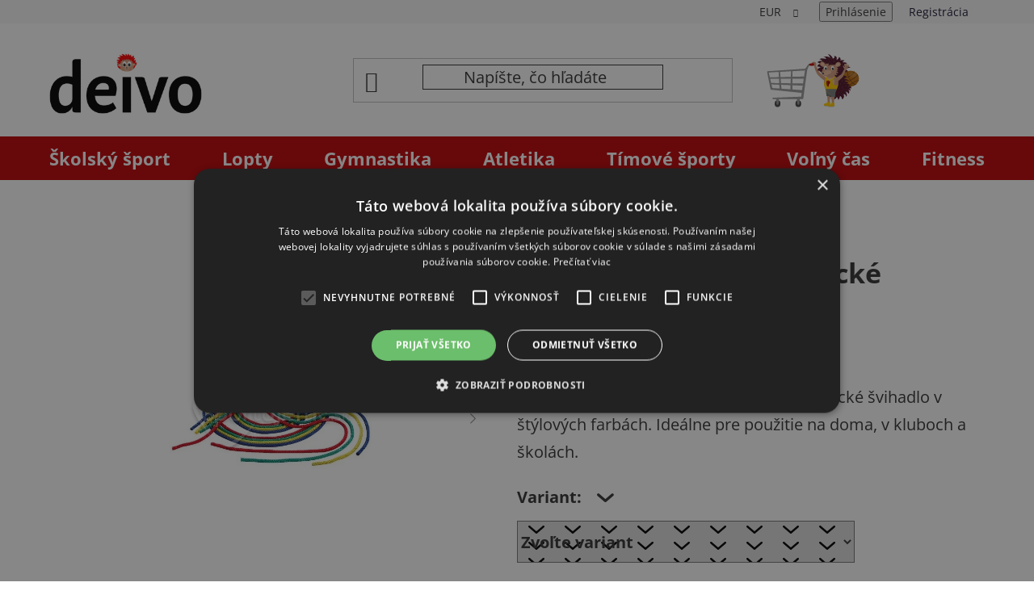

--- FILE ---
content_type: text/html; charset=utf-8
request_url: https://www.deivo.sk/sport-thieme-gymnasticke-svihadlo/
body_size: 29655
content:
<!doctype html><html lang="sk" dir="ltr" class="header-background-light external-fonts-loaded"><head><meta charset="utf-8" /><meta name="viewport" content="width=device-width,initial-scale=1" /><title>Sport-Thieme gymnastické švihadlo - Deivo.sk</title><link rel="preconnect" href="https://cdn.myshoptet.com" /><link rel="dns-prefetch" href="https://cdn.myshoptet.com" /><link rel="preload" href="https://cdn.myshoptet.com/prj/dist/master/cms/libs/jquery/jquery-1.11.3.min.js" as="script" /><link href="https://cdn.myshoptet.com/prj/dist/master/cms/templates/frontend_templates/shared/css/font-face/open-sans.css" rel="stylesheet"><link href="https://cdn.myshoptet.com/prj/dist/master/shop/dist/font-shoptet-13.css.3c47e30adfa2e9e2683b.css" rel="stylesheet"><script>
dataLayer = [];
dataLayer.push({'shoptet' : {
    "pageId": 1024,
    "pageType": "productDetail",
    "currency": "EUR",
    "currencyInfo": {
        "decimalSeparator": ",",
        "exchangeRate": 1,
        "priceDecimalPlaces": 2,
        "symbol": "\u20ac",
        "symbolLeft": 1,
        "thousandSeparator": " "
    },
    "language": "sk",
    "projectId": 223270,
    "product": {
        "id": 8287,
        "guid": "fbb74f21-7531-11e8-8216-002590dad85e",
        "hasVariants": true,
        "codes": [
            {
                "code": 2909006,
                "quantity": "> 10",
                "stocks": [
                    {
                        "id": "ext",
                        "quantity": "> 10"
                    }
                ]
            },
            {
                "code": 2909022,
                "quantity": "> 10",
                "stocks": [
                    {
                        "id": "ext",
                        "quantity": "> 10"
                    }
                ]
            },
            {
                "code": 2909019,
                "quantity": "> 10",
                "stocks": [
                    {
                        "id": "ext",
                        "quantity": "> 10"
                    }
                ]
            },
            {
                "code": 2909035,
                "quantity": "> 10",
                "stocks": [
                    {
                        "id": "ext",
                        "quantity": "> 10"
                    }
                ]
            }
        ],
        "name": "Sport-Thieme gymnastick\u00e9 \u0161vihadlo",
        "appendix": "",
        "weight": 0,
        "manufacturer": "Sport-Thieme",
        "manufacturerGuid": "1EF5332B8A2361489148DA0BA3DED3EE",
        "currentCategory": "\u0160kolsk\u00fd \u0161port | Gymnastika",
        "currentCategoryGuid": "4418cd69-6ccd-11e9-beb1-002590dad85e",
        "defaultCategory": "\u0160kolsk\u00fd \u0161port | Gymnastika",
        "defaultCategoryGuid": "4418cd69-6ccd-11e9-beb1-002590dad85e",
        "currency": "EUR",
        "priceWithVat": 3.0800000000000001
    },
    "stocks": [
        {
            "id": "ext",
            "title": "Sklad",
            "isDeliveryPoint": 0,
            "visibleOnEshop": 1
        }
    ],
    "cartInfo": {
        "id": null,
        "freeShipping": false,
        "freeShippingFrom": 150,
        "leftToFreeGift": {
            "formattedPrice": "\u20ac200",
            "priceLeft": 200
        },
        "freeGift": false,
        "leftToFreeShipping": {
            "priceLeft": 150,
            "dependOnRegion": 0,
            "formattedPrice": "\u20ac150"
        },
        "discountCoupon": [],
        "getNoBillingShippingPrice": {
            "withoutVat": 0,
            "vat": 0,
            "withVat": 0
        },
        "cartItems": [],
        "taxMode": "ORDINARY"
    },
    "cart": [],
    "customer": {
        "priceRatio": 1,
        "priceListId": 1,
        "groupId": null,
        "registered": false,
        "mainAccount": false
    }
}});
</script>

<!-- Google Tag Manager -->
<script>(function(w,d,s,l,i){w[l]=w[l]||[];w[l].push({'gtm.start':
new Date().getTime(),event:'gtm.js'});var f=d.getElementsByTagName(s)[0],
j=d.createElement(s),dl=l!='dataLayer'?'&l='+l:'';j.async=true;j.src=
'https://www.googletagmanager.com/gtm.js?id='+i+dl;f.parentNode.insertBefore(j,f);
})(window,document,'script','dataLayer','GTM-M3KCNDK');</script>
<!-- End Google Tag Manager -->

<meta property="og:type" content="website"><meta property="og:site_name" content="deivo.sk"><meta property="og:url" content="https://www.deivo.sk/sport-thieme-gymnasticke-svihadlo/"><meta property="og:title" content="Sport-Thieme gymnastické švihadlo - Deivo.sk"><meta name="author" content="Deivo.sk"><meta name="web_author" content="Shoptet.sk"><meta name="dcterms.rightsHolder" content="www.deivo.sk"><meta name="robots" content="index,follow"><meta property="og:image" content="https://cdn.myshoptet.com/usr/www.deivo.sk/user/shop/big/8287_sport-thieme-gymnasticke-svihadlo.jpg?6642caf9"><meta property="og:description" content="Sport-Thieme gymnastické švihadlo. Sport-Thieme gymnastické švihadlo je klasické švihadlo v štýlových farbách. Ideálne pre použitie na doma, v kluboch a školách."><meta name="description" content="Sport-Thieme gymnastické švihadlo. Sport-Thieme gymnastické švihadlo je klasické švihadlo v štýlových farbách. Ideálne pre použitie na doma, v kluboch a školách."><meta property="product:price:amount" content="3.08"><meta property="product:price:currency" content="EUR"><style>:root {--color-primary: #000000;--color-primary-h: 0;--color-primary-s: 0%;--color-primary-l: 0%;--color-primary-hover: #FFC500;--color-primary-hover-h: 46;--color-primary-hover-s: 100%;--color-primary-hover-l: 50%;--color-secondary: #FFC500;--color-secondary-h: 46;--color-secondary-s: 100%;--color-secondary-l: 50%;--color-secondary-hover: #FFC500;--color-secondary-hover-h: 46;--color-secondary-hover-s: 100%;--color-secondary-hover-l: 50%;--color-tertiary: #000000;--color-tertiary-h: 0;--color-tertiary-s: 0%;--color-tertiary-l: 0%;--color-tertiary-hover: #cfcfcf;--color-tertiary-hover-h: 0;--color-tertiary-hover-s: 0%;--color-tertiary-hover-l: 81%;--color-header-background: #ffffff;--template-font: "Open Sans";--template-headings-font: "Open Sans";--header-background-url: url("[data-uri]");--cookies-notice-background: #1A1937;--cookies-notice-color: #F8FAFB;--cookies-notice-button-hover: #f5f5f5;--cookies-notice-link-hover: #27263f;--templates-update-management-preview-mode-content: "Náhľad aktualizácií šablóny je aktívny pre váš prehliadač."}</style>
    
    <link href="https://cdn.myshoptet.com/prj/dist/master/shop/dist/main-13.less.fdb02770e668ba5a70b5.css" rel="stylesheet" />
            <link href="https://cdn.myshoptet.com/prj/dist/master/shop/dist/mobile-header-v1-13.less.629f2f48911e67d0188c.css" rel="stylesheet" />
    
    <script>var shoptet = shoptet || {};</script>
    <script src="https://cdn.myshoptet.com/prj/dist/master/shop/dist/main-3g-header.js.05f199e7fd2450312de2.js"></script>
<!-- User include --><!-- project html code header -->
<link rel="apple-touch-icon-precomposed" sizes="57x57" href="https://www.deivo.sk/user/documents/fav-ikony/apple-touch-icon-57x57.png" />
<link rel="apple-touch-icon-precomposed" sizes="114x114" href="https://www.deivo.sk/user/documents/fav-ikony/apple-touch-icon-114x114.png" />
<link rel="apple-touch-icon-precomposed" sizes="72x72" href="https://www.deivo.sk/user/documents/fav-ikony/apple-touch-icon-72x72.png" />
<link rel="apple-touch-icon-precomposed" sizes="144x144" href="https://www.deivo.sk/user/documents/fav-ikony/apple-touch-icon-144x144.png" />
<link rel="apple-touch-icon-precomposed" sizes="60x60" href="https://www.deivo.sk/user/documents/fav-ikony/apple-touch-icon-60x60.png" />
<link rel="apple-touch-icon-precomposed" sizes="120x120" href="https://www.deivo.sk/user/documents/fav-ikony/apple-touch-icon-120x120.png" />
<link rel="apple-touch-icon-precomposed" sizes="76x76" href="https://www.deivo.sk/user/documents/fav-ikony/apple-touch-icon-76x76.png" />
<link rel="apple-touch-icon-precomposed" sizes="152x152" href="https://www.deivo.sk/user/documents/fav-ikony/apple-touch-icon-152x152.png" />
<link rel="icon" type="image/png" href="https://www.deivo.sk/user/documents/fav-ikony/favicon-196x196.png" sizes="196x196" />
<link rel="icon" type="image/png" href="https://www.deivo.sk/user/documents/fav-ikony/favicon-96x96.png" sizes="96x96" />
<link rel="icon" type="image/png" href="https://www.deivo.sk/user/documents/fav-ikony/favicon-32x32.png" sizes="32x32" />
<link rel="icon" type="image/png" href="https://www.deivo.sk/user/documents/fav-ikony/favicon-16x16.png" sizes="16x16" />
<link rel="icon" type="image/png" href="https://www.deivo.sk/user/documents/fav-ikony/favicon-128.png" sizes="128x128" />
<meta name="application-name" content="Deivo"/>
<meta name="msapplication-TileColor" content="#FFFFFF" />
<meta name="msapplication-TileImage" content="https://www.deivo.sk/user/documents/fav-ikony/mstile-144x144.png" />
<meta name="msapplication-square70x70logo" content="https://www.deivo.sk/user/documents/fav-ikony/mstile-70x70.png" />
<meta name="msapplication-square150x150logo" content="https://www.deivo.sk/user/documents/fav-ikony/mstile-150x150.png" />
<meta name="msapplication-wide310x150logo" content="https://www.deivo.sk/user/documents/fav-ikony/mstile-310x150.png" />
<meta name="msapplication-square310x310logo" content="https://www.deivo.sk/user/documents/fav-ikony/mstile-310x310.png" />

<style>
.cart-count {outline:none!important;box-shadow:none!important;}
.no-scroll, .compensate-for-scrollbar {overflow:visible !important;margin-right:0 !important;}
</style>
 
 
<!-- JG-Media.eu upravy !-->
<link href="https://cdn.myshoptet.com/usr/www.deivo.sk/user/documents/jgm-upravy/deivo.css?v=2.8.6" rel="stylesheet">
<link href="https://cdn.myshoptet.com/usr/607383.myshoptet.com/user/documents/doplnky/jgm-gallery/style.css?v=1.1.223270" id="jgm" rel="stylesheet">

<style>
:root {
    --gallery-radius: 0;
    --gallery-arrow-opacity: 0.5;
    --gallery-arrow-background: #fff;
    --gallery-arrow-color: #000;
    --gallery-play-background: var(--color-primary-hover);
    --gallery-play-color: #fff;
    --gallery-main-border-color: transparent;
    --gallery-thumbnail-border-color: #cfcfcf
    --gallery-thumbnail-border-color-active: #333;
}
</style>
<!-- /User include --><link rel="canonical" href="https://www.deivo.sk/sport-thieme-gymnasticke-svihadlo/" /><script>!function(){var t={9196:function(){!function(){var t=/\[object (Boolean|Number|String|Function|Array|Date|RegExp)\]/;function r(r){return null==r?String(r):(r=t.exec(Object.prototype.toString.call(Object(r))))?r[1].toLowerCase():"object"}function n(t,r){return Object.prototype.hasOwnProperty.call(Object(t),r)}function e(t){if(!t||"object"!=r(t)||t.nodeType||t==t.window)return!1;try{if(t.constructor&&!n(t,"constructor")&&!n(t.constructor.prototype,"isPrototypeOf"))return!1}catch(t){return!1}for(var e in t);return void 0===e||n(t,e)}function o(t,r,n){this.b=t,this.f=r||function(){},this.d=!1,this.a={},this.c=[],this.e=function(t){return{set:function(r,n){u(c(r,n),t.a)},get:function(r){return t.get(r)}}}(this),i(this,t,!n);var e=t.push,o=this;t.push=function(){var r=[].slice.call(arguments,0),n=e.apply(t,r);return i(o,r),n}}function i(t,n,o){for(t.c.push.apply(t.c,n);!1===t.d&&0<t.c.length;){if("array"==r(n=t.c.shift()))t:{var i=n,a=t.a;if("string"==r(i[0])){for(var f=i[0].split("."),s=f.pop(),p=(i=i.slice(1),0);p<f.length;p++){if(void 0===a[f[p]])break t;a=a[f[p]]}try{a[s].apply(a,i)}catch(t){}}}else if("function"==typeof n)try{n.call(t.e)}catch(t){}else{if(!e(n))continue;for(var l in n)u(c(l,n[l]),t.a)}o||(t.d=!0,t.f(t.a,n),t.d=!1)}}function c(t,r){for(var n={},e=n,o=t.split("."),i=0;i<o.length-1;i++)e=e[o[i]]={};return e[o[o.length-1]]=r,n}function u(t,o){for(var i in t)if(n(t,i)){var c=t[i];"array"==r(c)?("array"==r(o[i])||(o[i]=[]),u(c,o[i])):e(c)?(e(o[i])||(o[i]={}),u(c,o[i])):o[i]=c}}window.DataLayerHelper=o,o.prototype.get=function(t){var r=this.a;t=t.split(".");for(var n=0;n<t.length;n++){if(void 0===r[t[n]])return;r=r[t[n]]}return r},o.prototype.flatten=function(){this.b.splice(0,this.b.length),this.b[0]={},u(this.a,this.b[0])}}()}},r={};function n(e){var o=r[e];if(void 0!==o)return o.exports;var i=r[e]={exports:{}};return t[e](i,i.exports,n),i.exports}n.n=function(t){var r=t&&t.__esModule?function(){return t.default}:function(){return t};return n.d(r,{a:r}),r},n.d=function(t,r){for(var e in r)n.o(r,e)&&!n.o(t,e)&&Object.defineProperty(t,e,{enumerable:!0,get:r[e]})},n.o=function(t,r){return Object.prototype.hasOwnProperty.call(t,r)},function(){"use strict";n(9196)}()}();</script></head><body class="desktop id-1024 in-gymnastika template-13 type-product type-detail one-column-body columns-mobile-2 columns-4 smart-labels-active ums_forms_redesign--off ums_a11y_category_page--on ums_discussion_rating_forms--off ums_flags_display_unification--on ums_a11y_login--on mobile-header-version-1"><noscript>
    <style>
        #header {
            padding-top: 0;
            position: relative !important;
            top: 0;
        }
        .header-navigation {
            position: relative !important;
        }
        .overall-wrapper {
            margin: 0 !important;
        }
        body:not(.ready) {
            visibility: visible !important;
        }
    </style>
    <div class="no-javascript">
        <div class="no-javascript__title">Musíte zmeniť nastavenie vášho prehliadača</div>
        <div class="no-javascript__text">Pozrite sa na: <a href="https://www.google.com/support/bin/answer.py?answer=23852">Ako povoliť JavaScript vo vašom prehliadači</a>.</div>
        <div class="no-javascript__text">Ak používate software na blokovanie reklám, možno bude potrebné, aby ste povolili JavaScript z tejto stránky.</div>
        <div class="no-javascript__text">Ďakujeme.</div>
    </div>
</noscript>

<!-- Google Tag Manager (noscript) -->
<noscript><iframe src="https://www.googletagmanager.com/ns.html?id=GTM-M3KCNDK"
height="0" width="0" style="display:none;visibility:hidden"></iframe></noscript>
<!-- End Google Tag Manager (noscript) -->

<a href="#content" class="skip-link sr-only">Prejsť na obsah</a><div class="overall-wrapper"><div class="user-action"><div class="container">
    <div class="user-action-in">
                    <div id="login" class="user-action-login popup-widget login-widget" role="dialog" aria-labelledby="loginHeading">
        <div class="popup-widget-inner">
                            <h2 id="loginHeading">Prihlásenie k vášmu účtu</h2><div id="customerLogin"><form action="/action/Customer/Login/" method="post" id="formLoginIncluded" class="csrf-enabled formLogin" data-testid="formLogin"><input type="hidden" name="referer" value="" /><div class="form-group"><div class="input-wrapper email js-validated-element-wrapper no-label"><input type="email" name="email" class="form-control" autofocus placeholder="E-mailová adresa (napr. jan@novak.sk)" data-testid="inputEmail" autocomplete="email" required /></div></div><div class="form-group"><div class="input-wrapper password js-validated-element-wrapper no-label"><input type="password" name="password" class="form-control" placeholder="Heslo" data-testid="inputPassword" autocomplete="current-password" required /><span class="no-display">Nemôžete vyplniť toto pole</span><input type="text" name="surname" value="" class="no-display" /></div></div><div class="form-group"><div class="login-wrapper"><button type="submit" class="btn btn-secondary btn-text btn-login" data-testid="buttonSubmit">Prihlásiť sa</button><div class="password-helper"><a href="/registracia/" data-testid="signup" rel="nofollow">Nová registrácia</a><a href="/klient/zabudnute-heslo/" rel="nofollow">Zabudnuté heslo</a></div></div></div></form>
</div>                    </div>
    </div>

                <div id="cart-widget" class="user-action-cart popup-widget cart-widget loader-wrapper" data-testid="popupCartWidget" role="dialog" aria-hidden="true">
            <div class="popup-widget-inner cart-widget-inner place-cart-here">
                <div class="loader-overlay">
                    <div class="loader"></div>
                </div>
            </div>
        </div>
    </div>
</div>
</div><div class="top-navigation-bar" data-testid="topNavigationBar">

    <div class="container">

                            <div class="top-navigation-menu">
                <ul class="top-navigation-bar-menu">
                                            <li class="top-navigation-menu-item-1513">
                            <a href="/faq/" title="FAQ">FAQ</a>
                        </li>
                                            <li class="top-navigation-menu-item-1516">
                            <a href="/doprava/" title="Doprava">Doprava</a>
                        </li>
                                            <li class="top-navigation-menu-item-39">
                            <a href="/obchodne-podmienky/" title="Obchodné podmienky">Obchodné podmienky</a>
                        </li>
                                            <li class="top-navigation-menu-item-691">
                            <a href="/podmienky-ochrany-osobnych-udajov/" title="Ochrana osobných údajov">Ochrana osobných údajov</a>
                        </li>
                                            <li class="top-navigation-menu-item-1510">
                            <a href="/reklamacny-poriadok/" title="Reklamačný poriadok">Reklamačný poriadok</a>
                        </li>
                                    </ul>
                <div class="top-navigation-menu-trigger">Viac</div>
                <ul class="top-navigation-bar-menu-helper"></ul>
            </div>
        
        <div class="top-navigation-tools">
                <div class="dropdown">
        <span>Ceny v:</span>
        <button id="topNavigationDropdown" type="button" data-toggle="dropdown" aria-haspopup="true" aria-expanded="false">
            EUR
            <span class="caret"></span>
        </button>
        <ul class="dropdown-menu" aria-labelledby="topNavigationDropdown"><li><a href="/action/Currency/changeCurrency/?currencyCode=CZK" rel="nofollow">CZK</a></li><li><a href="/action/Currency/changeCurrency/?currencyCode=EUR" rel="nofollow">EUR</a></li></ul>
    </div>
            <button class="top-nav-button top-nav-button-login toggle-window" type="button" data-target="login" aria-haspopup="dialog" aria-controls="login" aria-expanded="false" data-testid="signin"><span>Prihlásenie</span></button>
    <a href="/registracia/" class="top-nav-button top-nav-button-register" data-testid="headerSignup">Registrácia</a>
        </div>

    </div>

</div>
<header id="header">
        <div class="header-top">
            <div class="container navigation-wrapper header-top-wrapper">
                <div class="site-name"><a href="/" data-testid="linkWebsiteLogo"><img src="https://cdn.myshoptet.com/usr/www.deivo.sk/user/logos/2024-05-15-deivo-s-jezkom-32_farieb.gif" alt="Deivo.sk" fetchpriority="low" /></a></div>                <div class="search" itemscope itemtype="https://schema.org/WebSite">
                    <meta itemprop="headline" content="Gymnastika"/><meta itemprop="url" content="https://www.deivo.sk"/><meta itemprop="text" content="Sport-Thieme gymnastické švihadlo. Sport-Thieme gymnastické švihadlo je klasické švihadlo v štýlových farbách. Ideálne pre použitie na doma, v kluboch a školách."/>                    <form action="/action/ProductSearch/prepareString/" method="post"
    id="formSearchForm" class="search-form compact-form js-search-main"
    itemprop="potentialAction" itemscope itemtype="https://schema.org/SearchAction" data-testid="searchForm">
    <fieldset>
        <meta itemprop="target"
            content="https://www.deivo.sk/vyhladavanie/?string={string}"/>
        <input type="hidden" name="language" value="sk"/>
        
            
    <span class="search-input-icon" aria-hidden="true"></span>

<input
    type="search"
    name="string"
        class="query-input form-control search-input js-search-input"
    placeholder="Napíšte, čo hľadáte"
    autocomplete="off"
    required
    itemprop="query-input"
    aria-label="Vyhľadávanie"
    data-testid="searchInput"
>
            <button type="submit" class="btn btn-default search-button" data-testid="searchBtn">Hľadať</button>
        
    </fieldset>
</form>
                </div>
                <div class="navigation-buttons">
                    <a href="#" class="toggle-window" data-target="search" data-testid="linkSearchIcon"><span class="sr-only">Hľadať</span></a>
                        
    <a href="/kosik/" class="btn btn-icon toggle-window cart-count" data-target="cart" data-hover="true" data-redirect="true" data-testid="headerCart" rel="nofollow" aria-haspopup="dialog" aria-expanded="false" aria-controls="cart-widget">
        
                <span class="sr-only">Nákupný košík</span>
        
            <span class="cart-price visible-lg-inline-block" data-testid="headerCartPrice">
                                    Prázdny košík                            </span>
        
    
            </a>
                    <a href="#" class="toggle-window" data-target="navigation" data-testid="hamburgerMenu"></a>
                </div>
            </div>
        </div>
        <div class="header-bottom">
            <div class="container navigation-wrapper header-bottom-wrapper js-navigation-container">
                <nav id="navigation" aria-label="Hlavné menu" data-collapsible="true"><div class="navigation-in menu"><ul class="menu-level-1" role="menubar" data-testid="headerMenuItems"><li class="menu-item-961 ext" role="none"><a href="/skolsky-sport/" data-testid="headerMenuItem" role="menuitem" aria-haspopup="true" aria-expanded="false"><b>Školský šport</b><span class="submenu-arrow"></span></a><ul class="menu-level-2" aria-label="Školský šport" tabindex="-1" role="menu"><li class="menu-item-1539" role="none"><a href="/volny-cas-pomocky/" class="menu-image" data-testid="headerMenuItem" tabindex="-1" aria-hidden="true"><img src="data:image/svg+xml,%3Csvg%20width%3D%22140%22%20height%3D%22100%22%20xmlns%3D%22http%3A%2F%2Fwww.w3.org%2F2000%2Fsvg%22%3E%3C%2Fsvg%3E" alt="" aria-hidden="true" width="140" height="100"  data-src="https://cdn.myshoptet.com/usr/www.deivo.sk/user/categories/thumb/volny-cas-hry.jpg" fetchpriority="low" /></a><div><a href="/volny-cas-pomocky/" data-testid="headerMenuItem" role="menuitem"><span>Voľný čas</span></a>
                        </div></li><li class="menu-item-1009 has-third-level" role="none"><a href="/netradicne-sporty/" class="menu-image" data-testid="headerMenuItem" tabindex="-1" aria-hidden="true"><img src="data:image/svg+xml,%3Csvg%20width%3D%22140%22%20height%3D%22100%22%20xmlns%3D%22http%3A%2F%2Fwww.w3.org%2F2000%2Fsvg%22%3E%3C%2Fsvg%3E" alt="" aria-hidden="true" width="140" height="100"  data-src="https://cdn.myshoptet.com/usr/www.deivo.sk/user/categories/thumb/netradicne-sporty.jpg" fetchpriority="low" /></a><div><a href="/netradicne-sporty/" data-testid="headerMenuItem" role="menuitem"><span>Netradičné športy</span></a>
                                                    <ul class="menu-level-3" role="menu">
                                                                    <li class="menu-item-1527" role="none">
                                        <a href="/kinball/" data-testid="headerMenuItem" role="menuitem">
                                            Kin-ball</a>,                                    </li>
                                                                    <li class="menu-item-1533" role="none">
                                        <a href="/treningove-voziky/" data-testid="headerMenuItem" role="menuitem">
                                            Tréningové vozíky</a>,                                    </li>
                                                                    <li class="menu-item-1435" role="none">
                                        <a href="/discgolf/" data-testid="headerMenuItem" role="menuitem">
                                            Discgolf</a>                                    </li>
                                                            </ul>
                        </div></li><li class="menu-item-967 has-third-level" role="none"><a href="/timove-sporty/" class="menu-image" data-testid="headerMenuItem" tabindex="-1" aria-hidden="true"><img src="data:image/svg+xml,%3Csvg%20width%3D%22140%22%20height%3D%22100%22%20xmlns%3D%22http%3A%2F%2Fwww.w3.org%2F2000%2Fsvg%22%3E%3C%2Fsvg%3E" alt="" aria-hidden="true" width="140" height="100"  data-src="https://cdn.myshoptet.com/usr/www.deivo.sk/user/categories/thumb/timove-sporty.jpg" fetchpriority="low" /></a><div><a href="/timove-sporty/" data-testid="headerMenuItem" role="menuitem"><span>Tímové športy</span></a>
                                                    <ul class="menu-level-3" role="menu">
                                                                    <li class="menu-item-1000" role="none">
                                        <a href="/florbal/" data-testid="headerMenuItem" role="menuitem">
                                            Florbal</a>,                                    </li>
                                                                    <li class="menu-item-997" role="none">
                                        <a href="/futbal/" data-testid="headerMenuItem" role="menuitem">
                                            Futbal</a>,                                    </li>
                                                                    <li class="menu-item-973" role="none">
                                        <a href="/volejbal/" data-testid="headerMenuItem" role="menuitem">
                                            Volejbal</a>,                                    </li>
                                                                    <li class="menu-item-970" role="none">
                                        <a href="/hadzana/" data-testid="headerMenuItem" role="menuitem">
                                            Hádzaná</a>,                                    </li>
                                                                    <li class="menu-item-994" role="none">
                                        <a href="/basketbal/" data-testid="headerMenuItem" role="menuitem">
                                            Basketbal</a>                                    </li>
                                                            </ul>
                        </div></li><li class="menu-item-976 has-third-level" role="none"><a href="/raketove-sporty/" class="menu-image" data-testid="headerMenuItem" tabindex="-1" aria-hidden="true"><img src="data:image/svg+xml,%3Csvg%20width%3D%22140%22%20height%3D%22100%22%20xmlns%3D%22http%3A%2F%2Fwww.w3.org%2F2000%2Fsvg%22%3E%3C%2Fsvg%3E" alt="" aria-hidden="true" width="140" height="100"  data-src="https://cdn.myshoptet.com/usr/www.deivo.sk/user/categories/thumb/raketove-sporty2.jpg" fetchpriority="low" /></a><div><a href="/raketove-sporty/" data-testid="headerMenuItem" role="menuitem"><span>Raketové športy</span></a>
                                                    <ul class="menu-level-3" role="menu">
                                                                    <li class="menu-item-1021" role="none">
                                        <a href="/stolny-tenis/" data-testid="headerMenuItem" role="menuitem">
                                            Stolný tenis</a>,                                    </li>
                                                                    <li class="menu-item-979" role="none">
                                        <a href="/badminton/" data-testid="headerMenuItem" role="menuitem">
                                            Badminton</a>,                                    </li>
                                                                    <li class="menu-item-982" role="none">
                                        <a href="/tenis/" data-testid="headerMenuItem" role="menuitem">
                                            Tenis</a>,                                    </li>
                                                                    <li class="menu-item-985" role="none">
                                        <a href="/speedminton/" data-testid="headerMenuItem" role="menuitem">
                                            Speedminton</a>                                    </li>
                                                            </ul>
                        </div></li><li class="menu-item-988 has-third-level" role="none"><a href="/trenerske-pomocky/" class="menu-image" data-testid="headerMenuItem" tabindex="-1" aria-hidden="true"><img src="data:image/svg+xml,%3Csvg%20width%3D%22140%22%20height%3D%22100%22%20xmlns%3D%22http%3A%2F%2Fwww.w3.org%2F2000%2Fsvg%22%3E%3C%2Fsvg%3E" alt="" aria-hidden="true" width="140" height="100"  data-src="https://cdn.myshoptet.com/usr/www.deivo.sk/user/categories/thumb/trenerske-pomocky.jpg" fetchpriority="low" /></a><div><a href="/trenerske-pomocky/" data-testid="headerMenuItem" role="menuitem"><span>Trénerské pomôcky</span></a>
                                                    <ul class="menu-level-3" role="menu">
                                                                    <li class="menu-item-1582" role="none">
                                        <a href="/agility/" data-testid="headerMenuItem" role="menuitem">
                                            Agility</a>,                                    </li>
                                                                    <li class="menu-item-991" role="none">
                                        <a href="/znacenie/" data-testid="headerMenuItem" role="menuitem">
                                            Značenie</a>,                                    </li>
                                                                    <li class="menu-item-1504" role="none">
                                        <a href="/signalne/" data-testid="headerMenuItem" role="menuitem">
                                            Signálne pomôcky</a>,                                    </li>
                                                                    <li class="menu-item-1036" role="none">
                                        <a href="/meracie/" data-testid="headerMenuItem" role="menuitem">
                                            Meracie</a>,                                    </li>
                                                                    <li class="menu-item-1003" role="none">
                                        <a href="/ine-3/" data-testid="headerMenuItem" role="menuitem">
                                            Iné</a>                                    </li>
                                                            </ul>
                        </div></li><li class="menu-item-1024 has-third-level active" role="none"><a href="/gymnastika/" class="menu-image" data-testid="headerMenuItem" tabindex="-1" aria-hidden="true"><img src="data:image/svg+xml,%3Csvg%20width%3D%22140%22%20height%3D%22100%22%20xmlns%3D%22http%3A%2F%2Fwww.w3.org%2F2000%2Fsvg%22%3E%3C%2Fsvg%3E" alt="" aria-hidden="true" width="140" height="100"  data-src="https://cdn.myshoptet.com/usr/www.deivo.sk/user/categories/thumb/gymnastika.jpg" fetchpriority="low" /></a><div><a href="/gymnastika/" data-testid="headerMenuItem" role="menuitem"><span>Gymnastika</span></a>
                                                    <ul class="menu-level-3" role="menu">
                                                                    <li class="menu-item-1588" role="none">
                                        <a href="/parkour/" data-testid="headerMenuItem" role="menuitem">
                                            Parkour</a>,                                    </li>
                                                                    <li class="menu-item-1045" role="none">
                                        <a href="/svihadla/" data-testid="headerMenuItem" role="menuitem">
                                            Švihadlá</a>,                                    </li>
                                                                    <li class="menu-item-1027" role="none">
                                        <a href="/sportova-gymnastika/" data-testid="headerMenuItem" role="menuitem">
                                            Športová gymnastika</a>,                                    </li>
                                                                    <li class="menu-item-1030" role="none">
                                        <a href="/rytmicka-gymnastika/" data-testid="headerMenuItem" role="menuitem">
                                            Rytmická gymnastika</a>,                                    </li>
                                                                    <li class="menu-item-1550" role="none">
                                        <a href="/skolske-zinenky/" data-testid="headerMenuItem" role="menuitem">
                                            Školské žinenky</a>,                                    </li>
                                                                    <li class="menu-item-1552" role="none">
                                        <a href="/rebriny/" data-testid="headerMenuItem" role="menuitem">
                                            Rebriny</a>,                                    </li>
                                                                    <li class="menu-item-1558" role="none">
                                        <a href="/gymnasticke-dopadove-podlozky/" data-testid="headerMenuItem" role="menuitem">
                                            Dopadové plochy</a>,                                    </li>
                                                                    <li class="menu-item-1570" role="none">
                                        <a href="/svedske-lavicky/" data-testid="headerMenuItem" role="menuitem">
                                            Švédske lavičky</a>,                                    </li>
                                                                    <li class="menu-item-1564" role="none">
                                        <a href="/svedska-debna/" data-testid="headerMenuItem" role="menuitem">
                                            Švédska debna</a>,                                    </li>
                                                                    <li class="menu-item-1573" role="none">
                                        <a href="/gymnasticky-koberec/" data-testid="headerMenuItem" role="menuitem">
                                            Gymnastické koberce</a>,                                    </li>
                                                                    <li class="menu-item-1561" role="none">
                                        <a href="/air-track/" data-testid="headerMenuItem" role="menuitem">
                                            Air Track</a>                                    </li>
                                                            </ul>
                        </div></li><li class="menu-item-1033 has-third-level" role="none"><a href="/atletika/" class="menu-image" data-testid="headerMenuItem" tabindex="-1" aria-hidden="true"><img src="data:image/svg+xml,%3Csvg%20width%3D%22140%22%20height%3D%22100%22%20xmlns%3D%22http%3A%2F%2Fwww.w3.org%2F2000%2Fsvg%22%3E%3C%2Fsvg%3E" alt="" aria-hidden="true" width="140" height="100"  data-src="https://cdn.myshoptet.com/usr/www.deivo.sk/user/categories/thumb/atletika3.jpg" fetchpriority="low" /></a><div><a href="/atletika/" data-testid="headerMenuItem" role="menuitem"><span>Atletika</span></a>
                                                    <ul class="menu-level-3" role="menu">
                                                                    <li class="menu-item-1042" role="none">
                                        <a href="/vrhy/" data-testid="headerMenuItem" role="menuitem">
                                            Vrhy</a>,                                    </li>
                                                                    <li class="menu-item-1438" role="none">
                                        <a href="/skoky/" data-testid="headerMenuItem" role="menuitem">
                                            Skoky</a>,                                    </li>
                                                                    <li class="menu-item-1039" role="none">
                                        <a href="/behy/" data-testid="headerMenuItem" role="menuitem">
                                            Behy</a>                                    </li>
                                                            </ul>
                        </div></li><li class="menu-item-964" role="none"><a href="/lopty/" class="menu-image" data-testid="headerMenuItem" tabindex="-1" aria-hidden="true"><img src="data:image/svg+xml,%3Csvg%20width%3D%22140%22%20height%3D%22100%22%20xmlns%3D%22http%3A%2F%2Fwww.w3.org%2F2000%2Fsvg%22%3E%3C%2Fsvg%3E" alt="" aria-hidden="true" width="140" height="100"  data-src="https://cdn.myshoptet.com/usr/www.deivo.sk/user/categories/thumb/lopty3.jpg" fetchpriority="low" /></a><div><a href="/lopty/" data-testid="headerMenuItem" role="menuitem"><span>Lopty</span></a>
                        </div></li><li class="menu-item-1567" role="none"><a href="/skolsky-klub/" class="menu-image" data-testid="headerMenuItem" tabindex="-1" aria-hidden="true"><img src="data:image/svg+xml,%3Csvg%20width%3D%22140%22%20height%3D%22100%22%20xmlns%3D%22http%3A%2F%2Fwww.w3.org%2F2000%2Fsvg%22%3E%3C%2Fsvg%3E" alt="" aria-hidden="true" width="140" height="100"  data-src="https://cdn.myshoptet.com/usr/www.deivo.sk/user/categories/thumb/skd.jpg" fetchpriority="low" /></a><div><a href="/skolsky-klub/" data-testid="headerMenuItem" role="menuitem"><span>Školský klub detí</span></a>
                        </div></li><li class="menu-item-1576" role="none"><a href="/satna/" class="menu-image" data-testid="headerMenuItem" tabindex="-1" aria-hidden="true"><img src="data:image/svg+xml,%3Csvg%20width%3D%22140%22%20height%3D%22100%22%20xmlns%3D%22http%3A%2F%2Fwww.w3.org%2F2000%2Fsvg%22%3E%3C%2Fsvg%3E" alt="" aria-hidden="true" width="140" height="100"  data-src="https://cdn.myshoptet.com/prj/dist/master/cms/templates/frontend_templates/00/img/folder.svg" fetchpriority="low" /></a><div><a href="/satna/" data-testid="headerMenuItem" role="menuitem"><span>Šatňa</span></a>
                        </div></li><li class="menu-item-1579" role="none"><a href="/skolsky-dvor/" class="menu-image" data-testid="headerMenuItem" tabindex="-1" aria-hidden="true"><img src="data:image/svg+xml,%3Csvg%20width%3D%22140%22%20height%3D%22100%22%20xmlns%3D%22http%3A%2F%2Fwww.w3.org%2F2000%2Fsvg%22%3E%3C%2Fsvg%3E" alt="" aria-hidden="true" width="140" height="100"  data-src="https://cdn.myshoptet.com/usr/www.deivo.sk/user/categories/thumb/skolsky-dvor.jpg" fetchpriority="low" /></a><div><a href="/skolsky-dvor/" data-testid="headerMenuItem" role="menuitem"><span>Školský dvor</span></a>
                        </div></li><li class="menu-item-1585" role="none"><a href="/naradovna-organizacia-pomocok/" class="menu-image" data-testid="headerMenuItem" tabindex="-1" aria-hidden="true"><img src="data:image/svg+xml,%3Csvg%20width%3D%22140%22%20height%3D%22100%22%20xmlns%3D%22http%3A%2F%2Fwww.w3.org%2F2000%2Fsvg%22%3E%3C%2Fsvg%3E" alt="" aria-hidden="true" width="140" height="100"  data-src="https://cdn.myshoptet.com/usr/www.deivo.sk/user/categories/thumb/naradovna-telocvicna.jpg" fetchpriority="low" /></a><div><a href="/naradovna-organizacia-pomocok/" data-testid="headerMenuItem" role="menuitem"><span>Náraďovňa</span></a>
                        </div></li></ul></li>
<li class="menu-item-964" role="none"><a href="/lopty/" data-testid="headerMenuItem" role="menuitem" aria-expanded="false"><b>Lopty</b></a></li>
<li class="menu-item-1024 ext" role="none"><a href="/gymnastika/" class="active" data-testid="headerMenuItem" role="menuitem" aria-haspopup="true" aria-expanded="false"><b>Gymnastika</b><span class="submenu-arrow"></span></a><ul class="menu-level-2" aria-label="Gymnastika" tabindex="-1" role="menu"><li class="menu-item-1588" role="none"><a href="/parkour/" class="menu-image" data-testid="headerMenuItem" tabindex="-1" aria-hidden="true"><img src="data:image/svg+xml,%3Csvg%20width%3D%22140%22%20height%3D%22100%22%20xmlns%3D%22http%3A%2F%2Fwww.w3.org%2F2000%2Fsvg%22%3E%3C%2Fsvg%3E" alt="" aria-hidden="true" width="140" height="100"  data-src="https://cdn.myshoptet.com/prj/dist/master/cms/templates/frontend_templates/00/img/folder.svg" fetchpriority="low" /></a><div><a href="/parkour/" data-testid="headerMenuItem" role="menuitem"><span>Parkour</span></a>
                        </div></li><li class="menu-item-1045" role="none"><a href="/svihadla/" class="menu-image" data-testid="headerMenuItem" tabindex="-1" aria-hidden="true"><img src="data:image/svg+xml,%3Csvg%20width%3D%22140%22%20height%3D%22100%22%20xmlns%3D%22http%3A%2F%2Fwww.w3.org%2F2000%2Fsvg%22%3E%3C%2Fsvg%3E" alt="" aria-hidden="true" width="140" height="100"  data-src="https://cdn.myshoptet.com/usr/www.deivo.sk/user/categories/thumb/svihadlo.jpg" fetchpriority="low" /></a><div><a href="/svihadla/" data-testid="headerMenuItem" role="menuitem"><span>Švihadlá</span></a>
                        </div></li><li class="menu-item-1027" role="none"><a href="/sportova-gymnastika/" class="menu-image" data-testid="headerMenuItem" tabindex="-1" aria-hidden="true"><img src="data:image/svg+xml,%3Csvg%20width%3D%22140%22%20height%3D%22100%22%20xmlns%3D%22http%3A%2F%2Fwww.w3.org%2F2000%2Fsvg%22%3E%3C%2Fsvg%3E" alt="" aria-hidden="true" width="140" height="100"  data-src="https://cdn.myshoptet.com/usr/www.deivo.sk/user/categories/thumb/sportova-gymnastika.jpg" fetchpriority="low" /></a><div><a href="/sportova-gymnastika/" data-testid="headerMenuItem" role="menuitem"><span>Športová gymnastika</span></a>
                        </div></li><li class="menu-item-1030" role="none"><a href="/rytmicka-gymnastika/" class="menu-image" data-testid="headerMenuItem" tabindex="-1" aria-hidden="true"><img src="data:image/svg+xml,%3Csvg%20width%3D%22140%22%20height%3D%22100%22%20xmlns%3D%22http%3A%2F%2Fwww.w3.org%2F2000%2Fsvg%22%3E%3C%2Fsvg%3E" alt="" aria-hidden="true" width="140" height="100"  data-src="https://cdn.myshoptet.com/usr/www.deivo.sk/user/categories/thumb/rytmicka-gymnastika.jpg" fetchpriority="low" /></a><div><a href="/rytmicka-gymnastika/" data-testid="headerMenuItem" role="menuitem"><span>Rytmická gymnastika</span></a>
                        </div></li><li class="menu-item-1550" role="none"><a href="/skolske-zinenky/" class="menu-image" data-testid="headerMenuItem" tabindex="-1" aria-hidden="true"><img src="data:image/svg+xml,%3Csvg%20width%3D%22140%22%20height%3D%22100%22%20xmlns%3D%22http%3A%2F%2Fwww.w3.org%2F2000%2Fsvg%22%3E%3C%2Fsvg%3E" alt="" aria-hidden="true" width="140" height="100"  data-src="https://cdn.myshoptet.com/usr/www.deivo.sk/user/categories/thumb/skolske-zinenky.jpg" fetchpriority="low" /></a><div><a href="/skolske-zinenky/" data-testid="headerMenuItem" role="menuitem"><span>Školské žinenky</span></a>
                        </div></li><li class="menu-item-1552" role="none"><a href="/rebriny/" class="menu-image" data-testid="headerMenuItem" tabindex="-1" aria-hidden="true"><img src="data:image/svg+xml,%3Csvg%20width%3D%22140%22%20height%3D%22100%22%20xmlns%3D%22http%3A%2F%2Fwww.w3.org%2F2000%2Fsvg%22%3E%3C%2Fsvg%3E" alt="" aria-hidden="true" width="140" height="100"  data-src="https://cdn.myshoptet.com/usr/www.deivo.sk/user/categories/thumb/rebriny.jpg" fetchpriority="low" /></a><div><a href="/rebriny/" data-testid="headerMenuItem" role="menuitem"><span>Rebriny</span></a>
                        </div></li><li class="menu-item-1558" role="none"><a href="/gymnasticke-dopadove-podlozky/" class="menu-image" data-testid="headerMenuItem" tabindex="-1" aria-hidden="true"><img src="data:image/svg+xml,%3Csvg%20width%3D%22140%22%20height%3D%22100%22%20xmlns%3D%22http%3A%2F%2Fwww.w3.org%2F2000%2Fsvg%22%3E%3C%2Fsvg%3E" alt="" aria-hidden="true" width="140" height="100"  data-src="https://cdn.myshoptet.com/usr/www.deivo.sk/user/categories/thumb/dopadove-plochy.jpg" fetchpriority="low" /></a><div><a href="/gymnasticke-dopadove-podlozky/" data-testid="headerMenuItem" role="menuitem"><span>Dopadové plochy</span></a>
                        </div></li><li class="menu-item-1570" role="none"><a href="/svedske-lavicky/" class="menu-image" data-testid="headerMenuItem" tabindex="-1" aria-hidden="true"><img src="data:image/svg+xml,%3Csvg%20width%3D%22140%22%20height%3D%22100%22%20xmlns%3D%22http%3A%2F%2Fwww.w3.org%2F2000%2Fsvg%22%3E%3C%2Fsvg%3E" alt="" aria-hidden="true" width="140" height="100"  data-src="https://cdn.myshoptet.com/usr/www.deivo.sk/user/categories/thumb/svedska-lavicka10.jpg" fetchpriority="low" /></a><div><a href="/svedske-lavicky/" data-testid="headerMenuItem" role="menuitem"><span>Švédske lavičky</span></a>
                        </div></li><li class="menu-item-1564" role="none"><a href="/svedska-debna/" class="menu-image" data-testid="headerMenuItem" tabindex="-1" aria-hidden="true"><img src="data:image/svg+xml,%3Csvg%20width%3D%22140%22%20height%3D%22100%22%20xmlns%3D%22http%3A%2F%2Fwww.w3.org%2F2000%2Fsvg%22%3E%3C%2Fsvg%3E" alt="" aria-hidden="true" width="140" height="100"  data-src="https://cdn.myshoptet.com/usr/www.deivo.sk/user/categories/thumb/svedska-debna.jpg" fetchpriority="low" /></a><div><a href="/svedska-debna/" data-testid="headerMenuItem" role="menuitem"><span>Švédska debna</span></a>
                        </div></li><li class="menu-item-1573" role="none"><a href="/gymnasticky-koberec/" class="menu-image" data-testid="headerMenuItem" tabindex="-1" aria-hidden="true"><img src="data:image/svg+xml,%3Csvg%20width%3D%22140%22%20height%3D%22100%22%20xmlns%3D%22http%3A%2F%2Fwww.w3.org%2F2000%2Fsvg%22%3E%3C%2Fsvg%3E" alt="" aria-hidden="true" width="140" height="100"  data-src="https://cdn.myshoptet.com/usr/www.deivo.sk/user/categories/thumb/gymnasticky-koberec.jpg" fetchpriority="low" /></a><div><a href="/gymnasticky-koberec/" data-testid="headerMenuItem" role="menuitem"><span>Gymnastické koberce</span></a>
                        </div></li><li class="menu-item-1561" role="none"><a href="/air-track/" class="menu-image" data-testid="headerMenuItem" tabindex="-1" aria-hidden="true"><img src="data:image/svg+xml,%3Csvg%20width%3D%22140%22%20height%3D%22100%22%20xmlns%3D%22http%3A%2F%2Fwww.w3.org%2F2000%2Fsvg%22%3E%3C%2Fsvg%3E" alt="" aria-hidden="true" width="140" height="100"  data-src="https://cdn.myshoptet.com/usr/www.deivo.sk/user/categories/thumb/airtrack.jpg" fetchpriority="low" /></a><div><a href="/air-track/" data-testid="headerMenuItem" role="menuitem"><span>Air Track</span></a>
                        </div></li></ul></li>
<li class="menu-item-1033 ext" role="none"><a href="/atletika/" data-testid="headerMenuItem" role="menuitem" aria-haspopup="true" aria-expanded="false"><b>Atletika</b><span class="submenu-arrow"></span></a><ul class="menu-level-2" aria-label="Atletika" tabindex="-1" role="menu"><li class="menu-item-1042" role="none"><a href="/vrhy/" class="menu-image" data-testid="headerMenuItem" tabindex="-1" aria-hidden="true"><img src="data:image/svg+xml,%3Csvg%20width%3D%22140%22%20height%3D%22100%22%20xmlns%3D%22http%3A%2F%2Fwww.w3.org%2F2000%2Fsvg%22%3E%3C%2Fsvg%3E" alt="" aria-hidden="true" width="140" height="100"  data-src="https://cdn.myshoptet.com/usr/www.deivo.sk/user/categories/thumb/atletika3-1.jpg" fetchpriority="low" /></a><div><a href="/vrhy/" data-testid="headerMenuItem" role="menuitem"><span>Vrhy</span></a>
                        </div></li><li class="menu-item-1438" role="none"><a href="/skoky/" class="menu-image" data-testid="headerMenuItem" tabindex="-1" aria-hidden="true"><img src="data:image/svg+xml,%3Csvg%20width%3D%22140%22%20height%3D%22100%22%20xmlns%3D%22http%3A%2F%2Fwww.w3.org%2F2000%2Fsvg%22%3E%3C%2Fsvg%3E" alt="" aria-hidden="true" width="140" height="100"  data-src="https://cdn.myshoptet.com/usr/www.deivo.sk/user/categories/thumb/atletika-skoky.jpg" fetchpriority="low" /></a><div><a href="/skoky/" data-testid="headerMenuItem" role="menuitem"><span>Skoky</span></a>
                        </div></li><li class="menu-item-1039" role="none"><a href="/behy/" class="menu-image" data-testid="headerMenuItem" tabindex="-1" aria-hidden="true"><img src="data:image/svg+xml,%3Csvg%20width%3D%22140%22%20height%3D%22100%22%20xmlns%3D%22http%3A%2F%2Fwww.w3.org%2F2000%2Fsvg%22%3E%3C%2Fsvg%3E" alt="" aria-hidden="true" width="140" height="100"  data-src="https://cdn.myshoptet.com/usr/www.deivo.sk/user/categories/thumb/behy-atletika.jpg" fetchpriority="low" /></a><div><a href="/behy/" data-testid="headerMenuItem" role="menuitem"><span>Behy</span></a>
                        </div></li></ul></li>
<li class="menu-item-967 ext" role="none"><a href="/timove-sporty/" data-testid="headerMenuItem" role="menuitem" aria-haspopup="true" aria-expanded="false"><b>Tímové športy</b><span class="submenu-arrow"></span></a><ul class="menu-level-2" aria-label="Tímové športy" tabindex="-1" role="menu"><li class="menu-item-1000" role="none"><a href="/florbal/" class="menu-image" data-testid="headerMenuItem" tabindex="-1" aria-hidden="true"><img src="data:image/svg+xml,%3Csvg%20width%3D%22140%22%20height%3D%22100%22%20xmlns%3D%22http%3A%2F%2Fwww.w3.org%2F2000%2Fsvg%22%3E%3C%2Fsvg%3E" alt="" aria-hidden="true" width="140" height="100"  data-src="https://cdn.myshoptet.com/usr/www.deivo.sk/user/categories/thumb/timove-sporty-1.jpg" fetchpriority="low" /></a><div><a href="/florbal/" data-testid="headerMenuItem" role="menuitem"><span>Florbal</span></a>
                        </div></li><li class="menu-item-997" role="none"><a href="/futbal/" class="menu-image" data-testid="headerMenuItem" tabindex="-1" aria-hidden="true"><img src="data:image/svg+xml,%3Csvg%20width%3D%22140%22%20height%3D%22100%22%20xmlns%3D%22http%3A%2F%2Fwww.w3.org%2F2000%2Fsvg%22%3E%3C%2Fsvg%3E" alt="" aria-hidden="true" width="140" height="100"  data-src="https://cdn.myshoptet.com/usr/www.deivo.sk/user/categories/thumb/futbal.jpg" fetchpriority="low" /></a><div><a href="/futbal/" data-testid="headerMenuItem" role="menuitem"><span>Futbal</span></a>
                        </div></li><li class="menu-item-973" role="none"><a href="/volejbal/" class="menu-image" data-testid="headerMenuItem" tabindex="-1" aria-hidden="true"><img src="data:image/svg+xml,%3Csvg%20width%3D%22140%22%20height%3D%22100%22%20xmlns%3D%22http%3A%2F%2Fwww.w3.org%2F2000%2Fsvg%22%3E%3C%2Fsvg%3E" alt="" aria-hidden="true" width="140" height="100"  data-src="https://cdn.myshoptet.com/usr/www.deivo.sk/user/categories/thumb/lopty3-1.jpg" fetchpriority="low" /></a><div><a href="/volejbal/" data-testid="headerMenuItem" role="menuitem"><span>Volejbal</span></a>
                        </div></li><li class="menu-item-970" role="none"><a href="/hadzana/" class="menu-image" data-testid="headerMenuItem" tabindex="-1" aria-hidden="true"><img src="data:image/svg+xml,%3Csvg%20width%3D%22140%22%20height%3D%22100%22%20xmlns%3D%22http%3A%2F%2Fwww.w3.org%2F2000%2Fsvg%22%3E%3C%2Fsvg%3E" alt="" aria-hidden="true" width="140" height="100"  data-src="https://cdn.myshoptet.com/usr/www.deivo.sk/user/categories/thumb/hadzana.jpg" fetchpriority="low" /></a><div><a href="/hadzana/" data-testid="headerMenuItem" role="menuitem"><span>Hádzaná</span></a>
                        </div></li><li class="menu-item-994" role="none"><a href="/basketbal/" class="menu-image" data-testid="headerMenuItem" tabindex="-1" aria-hidden="true"><img src="data:image/svg+xml,%3Csvg%20width%3D%22140%22%20height%3D%22100%22%20xmlns%3D%22http%3A%2F%2Fwww.w3.org%2F2000%2Fsvg%22%3E%3C%2Fsvg%3E" alt="" aria-hidden="true" width="140" height="100"  data-src="https://cdn.myshoptet.com/usr/www.deivo.sk/user/categories/thumb/basketbal.jpg" fetchpriority="low" /></a><div><a href="/basketbal/" data-testid="headerMenuItem" role="menuitem"><span>Basketbal</span></a>
                        </div></li></ul></li>
<li class="menu-item-1539" role="none"><a href="/volny-cas-pomocky/" data-testid="headerMenuItem" role="menuitem" aria-expanded="false"><b>Voľný čas</b></a></li>
<li class="menu-item-694 ext" role="none"><a href="/fitness-potreby/" data-testid="headerMenuItem" role="menuitem" aria-haspopup="true" aria-expanded="false"><b>Fitness</b><span class="submenu-arrow"></span></a><ul class="menu-level-2" aria-label="Fitness" tabindex="-1" role="menu"><li class="menu-item-697" role="none"><a href="/fitlopty/" class="menu-image" data-testid="headerMenuItem" tabindex="-1" aria-hidden="true"><img src="data:image/svg+xml,%3Csvg%20width%3D%22140%22%20height%3D%22100%22%20xmlns%3D%22http%3A%2F%2Fwww.w3.org%2F2000%2Fsvg%22%3E%3C%2Fsvg%3E" alt="" aria-hidden="true" width="140" height="100"  data-src="https://cdn.myshoptet.com/usr/www.deivo.sk/user/categories/thumb/fitlopty.jpg" fetchpriority="low" /></a><div><a href="/fitlopty/" data-testid="headerMenuItem" role="menuitem"><span>Fitlopty</span></a>
                        </div></li><li class="menu-item-1222" role="none"><a href="/fitness-zinenky/" class="menu-image" data-testid="headerMenuItem" tabindex="-1" aria-hidden="true"><img src="data:image/svg+xml,%3Csvg%20width%3D%22140%22%20height%3D%22100%22%20xmlns%3D%22http%3A%2F%2Fwww.w3.org%2F2000%2Fsvg%22%3E%3C%2Fsvg%3E" alt="" aria-hidden="true" width="140" height="100"  data-src="https://cdn.myshoptet.com/usr/www.deivo.sk/user/categories/thumb/zinenka-podlozka.jpg" fetchpriority="low" /></a><div><a href="/fitness-zinenky/" data-testid="headerMenuItem" role="menuitem"><span>Žinenky</span></a>
                        </div></li><li class="menu-item-955" role="none"><a href="/valce-rollery/" class="menu-image" data-testid="headerMenuItem" tabindex="-1" aria-hidden="true"><img src="data:image/svg+xml,%3Csvg%20width%3D%22140%22%20height%3D%22100%22%20xmlns%3D%22http%3A%2F%2Fwww.w3.org%2F2000%2Fsvg%22%3E%3C%2Fsvg%3E" alt="" aria-hidden="true" width="140" height="100"  data-src="https://cdn.myshoptet.com/usr/www.deivo.sk/user/categories/thumb/foam-roller.jpg" fetchpriority="low" /></a><div><a href="/valce-rollery/" data-testid="headerMenuItem" role="menuitem"><span>Valce - Foam Roller</span></a>
                        </div></li><li class="menu-item-1012" role="none"><a href="/expandery-a-posilnovace/" class="menu-image" data-testid="headerMenuItem" tabindex="-1" aria-hidden="true"><img src="data:image/svg+xml,%3Csvg%20width%3D%22140%22%20height%3D%22100%22%20xmlns%3D%22http%3A%2F%2Fwww.w3.org%2F2000%2Fsvg%22%3E%3C%2Fsvg%3E" alt="" aria-hidden="true" width="140" height="100"  data-src="https://cdn.myshoptet.com/usr/www.deivo.sk/user/categories/thumb/expandery.jpg" fetchpriority="low" /></a><div><a href="/expandery-a-posilnovace/" data-testid="headerMenuItem" role="menuitem"><span>Expandery a posilňovanie</span></a>
                        </div></li><li class="menu-item-1060" role="none"><a href="/medicinbaly/" class="menu-image" data-testid="headerMenuItem" tabindex="-1" aria-hidden="true"><img src="data:image/svg+xml,%3Csvg%20width%3D%22140%22%20height%3D%22100%22%20xmlns%3D%22http%3A%2F%2Fwww.w3.org%2F2000%2Fsvg%22%3E%3C%2Fsvg%3E" alt="" aria-hidden="true" width="140" height="100"  data-src="https://cdn.myshoptet.com/usr/www.deivo.sk/user/categories/thumb/medicinbaly.jpg" fetchpriority="low" /></a><div><a href="/medicinbaly/" data-testid="headerMenuItem" role="menuitem"><span>Medicinbaly</span></a>
                        </div></li><li class="menu-item-700" role="none"><a href="/bosu-a-balancne-pomocky/" class="menu-image" data-testid="headerMenuItem" tabindex="-1" aria-hidden="true"><img src="data:image/svg+xml,%3Csvg%20width%3D%22140%22%20height%3D%22100%22%20xmlns%3D%22http%3A%2F%2Fwww.w3.org%2F2000%2Fsvg%22%3E%3C%2Fsvg%3E" alt="" aria-hidden="true" width="140" height="100"  data-src="https://cdn.myshoptet.com/usr/www.deivo.sk/user/categories/thumb/bosu.jpg" fetchpriority="low" /></a><div><a href="/bosu-a-balancne-pomocky/" data-testid="headerMenuItem" role="menuitem"><span>BOSU a balančné pomôcky</span></a>
                        </div></li><li class="menu-item-1264" role="none"><a href="/trx-a-zavesne-systemy/" class="menu-image" data-testid="headerMenuItem" tabindex="-1" aria-hidden="true"><img src="data:image/svg+xml,%3Csvg%20width%3D%22140%22%20height%3D%22100%22%20xmlns%3D%22http%3A%2F%2Fwww.w3.org%2F2000%2Fsvg%22%3E%3C%2Fsvg%3E" alt="" aria-hidden="true" width="140" height="100"  data-src="https://cdn.myshoptet.com/usr/www.deivo.sk/user/categories/thumb/trx-zavesny-system.jpg" fetchpriority="low" /></a><div><a href="/trx-a-zavesne-systemy/" data-testid="headerMenuItem" role="menuitem"><span>TRX a závesné systémy</span></a>
                        </div></li><li class="menu-item-1219" role="none"><a href="/reflexball/" class="menu-image" data-testid="headerMenuItem" tabindex="-1" aria-hidden="true"><img src="data:image/svg+xml,%3Csvg%20width%3D%22140%22%20height%3D%22100%22%20xmlns%3D%22http%3A%2F%2Fwww.w3.org%2F2000%2Fsvg%22%3E%3C%2Fsvg%3E" alt="" aria-hidden="true" width="140" height="100"  data-src="https://cdn.myshoptet.com/usr/www.deivo.sk/user/categories/thumb/reflex-ball.jpg" fetchpriority="low" /></a><div><a href="/reflexball/" data-testid="headerMenuItem" role="menuitem"><span>Reflexné lopty</span></a>
                        </div></li><li class="menu-item-868" role="none"><a href="/rukavice/" class="menu-image" data-testid="headerMenuItem" tabindex="-1" aria-hidden="true"><img src="data:image/svg+xml,%3Csvg%20width%3D%22140%22%20height%3D%22100%22%20xmlns%3D%22http%3A%2F%2Fwww.w3.org%2F2000%2Fsvg%22%3E%3C%2Fsvg%3E" alt="" aria-hidden="true" width="140" height="100"  data-src="https://cdn.myshoptet.com/usr/www.deivo.sk/user/categories/thumb/rukavice-na-cvicenie.jpg" fetchpriority="low" /></a><div><a href="/rukavice/" data-testid="headerMenuItem" role="menuitem"><span>Rukavice</span></a>
                        </div></li><li class="menu-item-1075" role="none"><a href="/opasky/" class="menu-image" data-testid="headerMenuItem" tabindex="-1" aria-hidden="true"><img src="data:image/svg+xml,%3Csvg%20width%3D%22140%22%20height%3D%22100%22%20xmlns%3D%22http%3A%2F%2Fwww.w3.org%2F2000%2Fsvg%22%3E%3C%2Fsvg%3E" alt="" aria-hidden="true" width="140" height="100"  data-src="https://cdn.myshoptet.com/usr/www.deivo.sk/user/categories/thumb/opasky-na-cvicenie.jpg" fetchpriority="low" /></a><div><a href="/opasky/" data-testid="headerMenuItem" role="menuitem"><span>Opasky</span></a>
                        </div></li><li class="menu-item-1225" role="none"><a href="/sila-uchopu/" class="menu-image" data-testid="headerMenuItem" tabindex="-1" aria-hidden="true"><img src="data:image/svg+xml,%3Csvg%20width%3D%22140%22%20height%3D%22100%22%20xmlns%3D%22http%3A%2F%2Fwww.w3.org%2F2000%2Fsvg%22%3E%3C%2Fsvg%3E" alt="" aria-hidden="true" width="140" height="100"  data-src="https://cdn.myshoptet.com/usr/www.deivo.sk/user/categories/thumb/posilnovac-prstov.jpg" fetchpriority="low" /></a><div><a href="/sila-uchopu/" data-testid="headerMenuItem" role="menuitem"><span>Sila úchopu</span></a>
                        </div></li><li class="menu-item-907" role="none"><a href="/ine-2/" class="menu-image" data-testid="headerMenuItem" tabindex="-1" aria-hidden="true"><img src="data:image/svg+xml,%3Csvg%20width%3D%22140%22%20height%3D%22100%22%20xmlns%3D%22http%3A%2F%2Fwww.w3.org%2F2000%2Fsvg%22%3E%3C%2Fsvg%3E" alt="" aria-hidden="true" width="140" height="100"  data-src="https://cdn.myshoptet.com/usr/www.deivo.sk/user/categories/thumb/fitness-doplnky-ine.jpg" fetchpriority="low" /></a><div><a href="/ine-2/" data-testid="headerMenuItem" role="menuitem"><span>Iné</span></a>
                        </div></li></ul></li>
<li class="appended-category menu-item-1015 ext" role="none"><a href="/zranenie-a-liecba/"><b>Zranenie a liečba</b><span class="submenu-arrow" role="menuitem"></span></a><ul class="menu-level-2 menu-level-2-appended" role="menu"><li class="menu-item-1207" role="none"><a href="/sportove-bandaze/" data-testid="headerMenuItem" role="menuitem"><span>Bandáže</span></a></li><li class="menu-item-1330" role="none"><a href="/sm-system/" data-testid="headerMenuItem" role="menuitem"><span>SM systém</span></a></li><li class="menu-item-1018" role="none"><a href="/tejpovacie-pasky/" data-testid="headerMenuItem" role="menuitem"><span>Tejpovacie pásky</span></a></li><li class="menu-item-1057" role="none"><a href="/spreje/" data-testid="headerMenuItem" role="menuitem"><span>Spreje</span></a></li><li class="menu-item-1444" role="none"><a href="/liecebna-kozmetika/" data-testid="headerMenuItem" role="menuitem"><span>Liečebná kozmetika</span></a></li></ul></li><li class="appended-category menu-item-736 ext" role="none"><a href="/knihy-a-dvd/"><b>Knihy a DVD</b><span class="submenu-arrow" role="menuitem"></span></a><ul class="menu-level-2 menu-level-2-appended" role="menu"><li class="menu-item-739" role="none"><a href="/knihy/" data-testid="headerMenuItem" role="menuitem"><span>Knihy</span></a></li><li class="menu-item-1294" role="none"><a href="/dvd--cd/" data-testid="headerMenuItem" role="menuitem"><span>DVD, CD</span></a></li><li class="menu-item-1408" role="none"><a href="/casopisy/" data-testid="headerMenuItem" role="menuitem"><span>Časopisy</span></a></li></ul></li></ul>
    <ul class="navigationActions" role="menu">
                    <li class="ext" role="none">
                <a href="#">
                                            <span>
                            <span>Mena</span>
                            <span>(EUR)</span>
                        </span>
                                        <span class="submenu-arrow"></span>
                </a>
                <ul class="navigationActions__submenu menu-level-2" role="menu">
                    <li role="none">
                                                    <ul role="menu">
                                                                    <li class="navigationActions__submenu__item" role="none">
                                        <a href="/action/Currency/changeCurrency/?currencyCode=CZK" rel="nofollow" role="menuitem">CZK</a>
                                    </li>
                                                                    <li class="navigationActions__submenu__item navigationActions__submenu__item--active" role="none">
                                        <a href="/action/Currency/changeCurrency/?currencyCode=EUR" rel="nofollow" role="menuitem">EUR</a>
                                    </li>
                                                            </ul>
                                                                    </li>
                </ul>
            </li>
                            <li role="none">
                                    <a href="/login/?backTo=%2Fsport-thieme-gymnasticke-svihadlo%2F" rel="nofollow" data-testid="signin" role="menuitem"><span>Prihlásenie</span></a>
                            </li>
                        </ul>
</div><span class="navigation-close"></span></nav><div class="menu-helper" data-testid="hamburgerMenu"><span>Viac</span></div>
            </div>
        </div>
    </header><!-- / header -->


<div id="content-wrapper" class="container content-wrapper">
    
                                <div class="breadcrumbs navigation-home-icon-wrapper" itemscope itemtype="https://schema.org/BreadcrumbList">
                                                                            <span id="navigation-first" data-basetitle="Deivo.sk" itemprop="itemListElement" itemscope itemtype="https://schema.org/ListItem">
                <a href="/" itemprop="item" class="navigation-home-icon"><span class="sr-only" itemprop="name">Domov</span></a>
                <span class="navigation-bullet">/</span>
                <meta itemprop="position" content="1" />
            </span>
                                <span id="navigation-1" itemprop="itemListElement" itemscope itemtype="https://schema.org/ListItem">
                <a href="/skolsky-sport/" itemprop="item" data-testid="breadcrumbsSecondLevel"><span itemprop="name">Školský šport</span></a>
                <span class="navigation-bullet">/</span>
                <meta itemprop="position" content="2" />
            </span>
                                <span id="navigation-2" itemprop="itemListElement" itemscope itemtype="https://schema.org/ListItem">
                <a href="/gymnastika/" itemprop="item" data-testid="breadcrumbsSecondLevel"><span itemprop="name">Gymnastika</span></a>
                <span class="navigation-bullet">/</span>
                <meta itemprop="position" content="3" />
            </span>
                                            <span id="navigation-3" itemprop="itemListElement" itemscope itemtype="https://schema.org/ListItem" data-testid="breadcrumbsLastLevel">
                <meta itemprop="item" content="https://www.deivo.sk/sport-thieme-gymnasticke-svihadlo/" />
                <meta itemprop="position" content="4" />
                <span itemprop="name" data-title="Sport-Thieme gymnastické švihadlo">Sport-Thieme gymnastické švihadlo <span class="appendix"></span></span>
            </span>
            </div>
            
    <div class="content-wrapper-in">
                <main id="content" class="content wide">
                                                                                                                                                                            
<div class="p-detail" itemscope itemtype="https://schema.org/Product">

    
    <meta itemprop="name" content="Sport-Thieme gymnastické švihadlo" />
    <meta itemprop="category" content="Úvodná stránka &gt; Školský šport &gt; Gymnastika &gt; Sport-Thieme gymnastické švihadlo" />
    <meta itemprop="url" content="https://www.deivo.sk/sport-thieme-gymnasticke-svihadlo/" />
    <meta itemprop="image" content="https://cdn.myshoptet.com/usr/www.deivo.sk/user/shop/big/8287_sport-thieme-gymnasticke-svihadlo.jpg?6642caf9" />
            <meta itemprop="description" content="Sport-Thieme gymnastické švihadlo je klasické švihadlo v štýlových farbách. Ideálne pre použitie na doma, v kluboch a školách." />
                <span class="js-hidden" itemprop="manufacturer" itemscope itemtype="https://schema.org/Organization">
            <meta itemprop="name" content="Sport-Thieme" />
        </span>
        <span class="js-hidden" itemprop="brand" itemscope itemtype="https://schema.org/Brand">
            <meta itemprop="name" content="Sport-Thieme" />
        </span>
                                                                                                    
<div class="p-detail-inner">

    <div class="p-data-wrapper">

        <div class="p-detail-inner-header">
            <h1>
                  Sport-Thieme gymnastické švihadlo            </h1>
            <div class="ratings-and-brand">
                            <div class="stars-wrapper">
            
<span class="stars star-list">
                                                <a class="star star-off show-tooltip show-ratings" title="    Hodnotenie:
            Neohodnotené    "
                   href="#ratingTab" data-toggle="tab" data-external="1" data-force-scroll="1"></a>
                    
                                                <a class="star star-off show-tooltip show-ratings" title="    Hodnotenie:
            Neohodnotené    "
                   href="#ratingTab" data-toggle="tab" data-external="1" data-force-scroll="1"></a>
                    
                                                <a class="star star-off show-tooltip show-ratings" title="    Hodnotenie:
            Neohodnotené    "
                   href="#ratingTab" data-toggle="tab" data-external="1" data-force-scroll="1"></a>
                    
                                                <a class="star star-off show-tooltip show-ratings" title="    Hodnotenie:
            Neohodnotené    "
                   href="#ratingTab" data-toggle="tab" data-external="1" data-force-scroll="1"></a>
                    
                                                <a class="star star-off show-tooltip show-ratings" title="    Hodnotenie:
            Neohodnotené    "
                   href="#ratingTab" data-toggle="tab" data-external="1" data-force-scroll="1"></a>
                    
    </span>
            <a class="stars-label" href="#ratingTab" data-toggle="tab" data-external="1" data-force-scroll="1">
                                Neohodnotené                    </a>
        </div>
                                        <div class="brand-wrapper">
                        Značka: <span class="brand-wrapper-manufacturer-name"><a href="/sport-thieme/" title="Pozrieť sa na detail výrobcu" data-testid="productCardBrandName">Sport-Thieme</a></span>
                    </div>
                            </div>
        </div>

                    <div class="p-short-description" data-testid="productCardShortDescr">
                <p>Sport-Thieme gymnastické švihadlo je klasické švihadlo v štýlových farbách. Ideálne pre použitie na doma, v kluboch a školách.</p>
            </div>
        
        <form action="/action/Cart/addCartItem/" method="post" id="product-detail-form" class="pr-action csrf-enabled" data-testid="formProduct">
            <meta itemprop="productID" content="8287" /><meta itemprop="identifier" content="fbb74f21-7531-11e8-8216-002590dad85e" /><span itemprop="offers" itemscope itemtype="https://schema.org/Offer"><meta itemprop="sku" content="2909006" /><link itemprop="availability" href="https://schema.org/InStock" /><meta itemprop="url" content="https://www.deivo.sk/sport-thieme-gymnasticke-svihadlo/" /><meta itemprop="price" content="3.08" /><meta itemprop="priceCurrency" content="EUR" /><link itemprop="itemCondition" href="https://schema.org/NewCondition" /></span><span itemprop="offers" itemscope itemtype="https://schema.org/Offer"><meta itemprop="sku" content="2909022" /><link itemprop="availability" href="https://schema.org/InStock" /><meta itemprop="url" content="https://www.deivo.sk/sport-thieme-gymnasticke-svihadlo/" /><meta itemprop="price" content="3.08" /><meta itemprop="priceCurrency" content="EUR" /><link itemprop="itemCondition" href="https://schema.org/NewCondition" /></span><span itemprop="offers" itemscope itemtype="https://schema.org/Offer"><meta itemprop="sku" content="2909035" /><link itemprop="availability" href="https://schema.org/InStock" /><meta itemprop="url" content="https://www.deivo.sk/sport-thieme-gymnasticke-svihadlo/" /><meta itemprop="price" content="3.08" /><meta itemprop="priceCurrency" content="EUR" /><link itemprop="itemCondition" href="https://schema.org/NewCondition" /></span><span itemprop="offers" itemscope itemtype="https://schema.org/Offer"><meta itemprop="sku" content="2909019" /><link itemprop="availability" href="https://schema.org/InStock" /><meta itemprop="url" content="https://www.deivo.sk/sport-thieme-gymnasticke-svihadlo/" /><meta itemprop="price" content="3.08" /><meta itemprop="priceCurrency" content="EUR" /><link itemprop="itemCondition" href="https://schema.org/NewCondition" /></span><input type="hidden" name="productId" value="8287" /><input type="hidden" name="priceId" value="12949" /><input type="hidden" name="language" value="sk" />

            <div class="p-variants-block">

                
                    
                        <div class="variant-list variant-not-chosen-anchor">
                            <span class="variant-label">Variant:</span>
                            <div id="simple-variants" class="clearfix">
                                                                    <select name="priceId" class="form-control" id="simple-variants-select" data-testid="selectVariant"><option value="" data-disable-button="1" data-disable-reason="Zvoľte variant" data-index="0"data-codeid="12949">Zvoľte variant</option><option value="12949" data-index="1"data-min="1"data-max="9999"data-decimals="0"data-codeid="12949"data-stock="-1"data-customerprice="3.08"data-haspromotion=""data-quantity-discount-disabled="true">Farba: Modrá&nbsp;- Skladom&nbsp;&gt; 10 ks&nbsp; (€3,08)</option><option value="12952" data-index="2"data-min="1"data-max="9999"data-decimals="0"data-codeid="12952"data-stock="-1"data-customerprice="3.08"data-haspromotion=""data-quantity-discount-disabled="true">Farba: Zelená&nbsp;- Skladom&nbsp;&gt; 10 ks&nbsp; (€3,08)</option><option value="12958" data-index="3"data-min="1"data-max="9999"data-decimals="0"data-codeid="12958"data-stock="-1"data-customerprice="3.08"data-haspromotion=""data-quantity-discount-disabled="true">Farba: Červená&nbsp;- Skladom&nbsp;&gt; 10 ks&nbsp; (€3,08)</option><option value="12955" data-index="4"data-min="1"data-max="9999"data-decimals="0"data-codeid="12955"data-stock="-1"data-customerprice="3.08"data-haspromotion=""data-quantity-discount-disabled="true">Farba: Žltá&nbsp;- Skladom&nbsp;&gt; 10 ks&nbsp; (€3,08)</option></select>
                                                            </div>
                        </div>

                    
                    
                    
                    
                
            </div>

            <table class="detail-parameters shipping-options-layout">
                <tbody>
                                            <tr>
                            <th>
                                <span class="row-header-label">
                                    Dostupnosť                                </span>
                            </th>
                            <td>
                                

                                                <span class="choose-variant
 no-display 1">
                <span class="availability-label" style="color: #009901">
                                            <span class="show-tooltip acronym" title="Tovar na sklade odosielame v pracovné dni 24 až 48h od objednávky. Ak si vyberiete prepravu kuriérom, bude balík nasledujúci pracovný deň u Vás (SR).">
                            Skladom
                        </span>
                                    </span>
                    <span class="availability-amount" data-testid="numberAvailabilityAmount">(&gt;10&nbsp;ks)</span>
            </span>
                                            <span class="choose-variant
 no-display 2">
                <span class="availability-label" style="color: #009901">
                                            <span class="show-tooltip acronym" title="Tovar na sklade odosielame v pracovné dni 24 až 48h od objednávky. Ak si vyberiete prepravu kuriérom, bude balík nasledujúci pracovný deň u Vás (SR).">
                            Skladom
                        </span>
                                    </span>
                    <span class="availability-amount" data-testid="numberAvailabilityAmount">(&gt;10&nbsp;ks)</span>
            </span>
                                            <span class="choose-variant
 no-display 3">
                <span class="availability-label" style="color: #009901">
                                            <span class="show-tooltip acronym" title="Tovar na sklade odosielame v pracovné dni 24 až 48h od objednávky. Ak si vyberiete prepravu kuriérom, bude balík nasledujúci pracovný deň u Vás (SR).">
                            Skladom
                        </span>
                                    </span>
                    <span class="availability-amount" data-testid="numberAvailabilityAmount">(&gt;10&nbsp;ks)</span>
            </span>
                                            <span class="choose-variant
 no-display 4">
                <span class="availability-label" style="color: #009901">
                                            <span class="show-tooltip acronym" title="Tovar na sklade odosielame v pracovné dni 24 až 48h od objednávky. Ak si vyberiete prepravu kuriérom, bude balík nasledujúci pracovný deň u Vás (SR).">
                            Skladom
                        </span>
                                    </span>
                    <span class="availability-amount" data-testid="numberAvailabilityAmount">(&gt;10&nbsp;ks)</span>
            </span>
                <span class="choose-variant default-variant">
            <span class="availability-label">
                Zvoľte variant            </span>
        </span>
                                </td>
                        </tr>
                    
                                            <tr class="delivery-time-row">
                            <th>
                                <span class="delivery-time-label row-header-label">Môžeme doručiť do:</span>
                            </th>
                            <td>
                                                        <div class="delivery-time" data-testid="deliveryTime">
                                                            <span class="choose-variant
                         no-display                         1                        "
                        >
                                                    28.1.2026
                                            </span>
                                            <span class="choose-variant
                         no-display                         2                        "
                        >
                                                    28.1.2026
                                            </span>
                                            <span class="choose-variant
                         no-display                         3                        "
                        >
                                                    28.1.2026
                                            </span>
                                            <span class="choose-variant
                         no-display                         4                        "
                        >
                                                    28.1.2026
                                            </span>
                                        <span class="choose-variant default-variant">
                        Zvoľte variant                    </span>
                            </div>
                                        </td>
                        </tr>
                                                                <tr class="shipping-options-row">
                            <td>
                                <a href="/sport-thieme-gymnasticke-svihadlo:moznosti-dorucenia/" class="shipping-options">Možnosti doručenia</a>
                            </td>
                        </tr>
                    
                                            <tr class="p-code">
                            <th>
                                <span class="p-code-label row-header-label">Kód:</span>
                            </th>
                            <td>
                                                                                                                                                        <span class="choose-variant
 no-display 1">
                                            2909006
                                        </span>
                                                                                    <span class="choose-variant
 no-display 2">
                                            2909022
                                        </span>
                                                                                    <span class="choose-variant
 no-display 3">
                                            2909035
                                        </span>
                                                                                    <span class="choose-variant
 no-display 4">
                                            2909019
                                        </span>
                                                                                <span class="choose-variant default-variant">Zvoľte variant</span>
                                                                                                </td>
                        </tr>
                    
                </tbody>
            </table>

                                        
            <div class="p-to-cart-block" data-testid="divAddToCart">
                                    <div class="p-final-price-wrapper">
                                                                        <strong class="price-final" data-testid="productCardPrice">
                        <span class="price-final-holder">
                    €3,08
    

            </span>
            </strong>
                            <span class="price-additional">
                                                            €2,50
            bez DPH                                            </span>
                            <span class="price-measure">
                    
                        </span>
                        
                    </div>
                
                                                            <div class="add-to-cart">
                            
<span class="quantity">
    <span
        class="increase-tooltip js-increase-tooltip"
        data-trigger="manual"
        data-container="body"
        data-original-title="Nie je možné zakúpiť viac než 9999 ks."
        aria-hidden="true"
        role="tooltip"
        data-testid="tooltip">
    </span>

    <span
        class="decrease-tooltip js-decrease-tooltip"
        data-trigger="manual"
        data-container="body"
        data-original-title="Minimálne množstvo, ktoré je možné zakúpiť je 1 ks."
        aria-hidden="true"
        role="tooltip"
        data-testid="tooltip">
    </span>
    <label>
        <input
            type="number"
            name="amount"
            value="1"
            class="amount"
            autocomplete="off"
            data-decimals="0"
                        step="1"
            min="1"
            max="9999"
            aria-label="Množstvo"
            data-testid="cartAmount"/>
    </label>

    <button
        class="increase"
        type="button"
        aria-label="Zvýšiť množstvo o 1"
        data-testid="increase">
            <span class="increase__sign">&plus;</span>
    </button>

    <button
        class="decrease"
        type="button"
        aria-label="Znížiť množstvo o 1"
        data-testid="decrease">
            <span class="decrease__sign">&minus;</span>
    </button>
</span>
                        </div>
                                                    <button type="submit" class="btn btn-conversion add-to-cart-button" data-testid="buttonAddToCart" aria-label="Do košíka Sport-Thieme gymnastické švihadlo">Do košíka</button>
                                                                        </div>


        </form>

        
        

        <div class="buttons-wrapper social-buttons-wrapper">
            <div class="link-icons" data-testid="productDetailActionIcons">
    <a href="#" class="link-icon print" title="Tlačiť produkt"><span>Tlač</span></a>
    <a href="/sport-thieme-gymnasticke-svihadlo:otazka/" class="link-icon chat" title="Hovoriť s predajcom" rel="nofollow"><span>Opýtať sa</span></a>
        </div>
                    </div>

        <div class="buttons-wrapper cofidis-buttons-wrapper">
                    </div>

        <div class="buttons-wrapper hledejceny-buttons-wrapper">
                    </div>

    </div> 
    <div class="p-image-wrapper">

        <div class="p-detail-inner-header-mobile">
            <div class="h1">
                  Sport-Thieme gymnastické švihadlo            </div>
            <div class="ratings-and-brand">
                            <div class="stars-wrapper">
            
<span class="stars star-list">
                                                <a class="star star-off show-tooltip show-ratings" title="    Hodnotenie:
            Neohodnotené    "
                   href="#ratingTab" data-toggle="tab" data-external="1" data-force-scroll="1"></a>
                    
                                                <a class="star star-off show-tooltip show-ratings" title="    Hodnotenie:
            Neohodnotené    "
                   href="#ratingTab" data-toggle="tab" data-external="1" data-force-scroll="1"></a>
                    
                                                <a class="star star-off show-tooltip show-ratings" title="    Hodnotenie:
            Neohodnotené    "
                   href="#ratingTab" data-toggle="tab" data-external="1" data-force-scroll="1"></a>
                    
                                                <a class="star star-off show-tooltip show-ratings" title="    Hodnotenie:
            Neohodnotené    "
                   href="#ratingTab" data-toggle="tab" data-external="1" data-force-scroll="1"></a>
                    
                                                <a class="star star-off show-tooltip show-ratings" title="    Hodnotenie:
            Neohodnotené    "
                   href="#ratingTab" data-toggle="tab" data-external="1" data-force-scroll="1"></a>
                    
    </span>
            <a class="stars-label" href="#ratingTab" data-toggle="tab" data-external="1" data-force-scroll="1">
                                Neohodnotené                    </a>
        </div>
                                        <div class="brand-wrapper">
                        Značka: <span class="brand-wrapper-manufacturer-name"><a href="/sport-thieme/" title="Pozrieť sa na detail výrobcu" data-testid="productCardBrandName">Sport-Thieme</a></span>
                    </div>
                            </div>
        </div>

        
        <div class="p-image" style="" data-testid="mainImage">
            

<a href="https://cdn.myshoptet.com/usr/www.deivo.sk/user/shop/big/8287_sport-thieme-gymnasticke-svihadlo.jpg?6642caf9" class="p-main-image cloud-zoom" data-href="https://cdn.myshoptet.com/usr/www.deivo.sk/user/shop/orig/8287_sport-thieme-gymnasticke-svihadlo.jpg?6642caf9"><img src="https://cdn.myshoptet.com/usr/www.deivo.sk/user/shop/big/8287_sport-thieme-gymnasticke-svihadlo.jpg?6642caf9" alt="Sport-Thieme gymnastické švihadlo" width="1024" height="768"  fetchpriority="high" />
</a>            


            

    

        </div>
        <div class="row">
            
    <div class="col-sm-12 p-thumbnails-wrapper">

        <div class="p-thumbnails">

            <div class="p-thumbnails-inner">

                <div>
                                                                                        <a href="https://cdn.myshoptet.com/usr/www.deivo.sk/user/shop/big/8287_sport-thieme-gymnasticke-svihadlo.jpg?6642caf9" class="p-thumbnail highlighted">
                            <img src="data:image/svg+xml,%3Csvg%20width%3D%22100%22%20height%3D%22100%22%20xmlns%3D%22http%3A%2F%2Fwww.w3.org%2F2000%2Fsvg%22%3E%3C%2Fsvg%3E" alt="Sport-Thieme gymnastické švihadlo" width="100" height="100"  data-src="https://cdn.myshoptet.com/usr/www.deivo.sk/user/shop/related/8287_sport-thieme-gymnasticke-svihadlo.jpg?6642caf9" fetchpriority="low" />
                        </a>
                        <a href="https://cdn.myshoptet.com/usr/www.deivo.sk/user/shop/big/8287_sport-thieme-gymnasticke-svihadlo.jpg?6642caf9" class="cbox-gal" data-gallery="lightbox[gallery]" data-alt="Sport-Thieme gymnastické švihadlo"></a>
                                                                    <a href="https://cdn.myshoptet.com/usr/www.deivo.sk/user/shop/big/8287-1_sport-thieme-gymnasticke-svihadlo.jpg?6642caf9" class="p-thumbnail">
                            <img src="data:image/svg+xml,%3Csvg%20width%3D%22100%22%20height%3D%22100%22%20xmlns%3D%22http%3A%2F%2Fwww.w3.org%2F2000%2Fsvg%22%3E%3C%2Fsvg%3E" alt="Sport-Thieme gymnastické švihadlo" width="100" height="100"  data-src="https://cdn.myshoptet.com/usr/www.deivo.sk/user/shop/related/8287-1_sport-thieme-gymnasticke-svihadlo.jpg?6642caf9" fetchpriority="low" />
                        </a>
                        <a href="https://cdn.myshoptet.com/usr/www.deivo.sk/user/shop/big/8287-1_sport-thieme-gymnasticke-svihadlo.jpg?6642caf9" class="cbox-gal" data-gallery="lightbox[gallery]" data-alt="Sport-Thieme gymnastické švihadlo"></a>
                                    </div>

            </div>

            <a href="#" class="thumbnail-prev"></a>
            <a href="#" class="thumbnail-next"></a>

        </div>

    </div>

        </div>

    </div>

</div>

    
        

    
            
    <div class="shp-tabs-wrapper p-detail-tabs-wrapper">
        <div class="row">
            <div class="col-sm-12 shp-tabs-row responsive-nav">
                <div class="shp-tabs-holder">
    <ul id="p-detail-tabs" class="shp-tabs p-detail-tabs visible-links" role="tablist">
                            <li class="shp-tab active" data-testid="tabDescription">
                <a href="#description" class="shp-tab-link" role="tab" data-toggle="tab">Popis</a>
            </li>
                                                                                                                 <li class="shp-tab" data-testid="tabRating">
                <a href="#ratingTab" class="shp-tab-link" role="tab" data-toggle="tab">Hodnotenie</a>
            </li>
                                        <li class="shp-tab" data-testid="tabDiscussion">
                                <a href="#productDiscussion" class="shp-tab-link" role="tab" data-toggle="tab">Diskusia</a>
            </li>
                                        </ul>
</div>
            </div>
            <div class="col-sm-12 ">
                <div id="tab-content" class="tab-content">
                                                                                                            <div id="description" class="tab-pane fade in active" role="tabpanel">
        <div class="description-inner">
            <div class="basic-description">
                
                                    
            
                                    <p style="margin-bottom: 0cm;"><span style="font-size: 12pt;"> </span></p>
<h3><span style="font-size: 12pt;"><strong>Sport-Thieme gymnastické švihadlo je klasické švihadlo v štýlových farbách. Ideálne pre použitie na doma, v kluboch a školách.</strong></span></h3>
<p><span style="font-size: 12pt;"> </span></p>
<p style="margin-bottom: 0cm;"><span style="font-size: 12pt;">Skákacie švihadlo na doma, v kluboch a školách</span></p>
<p style="margin-bottom: 0cm;"><span style="font-size: 12pt;">pletené podľa medzinárodných noriem</span></p>
<p style="margin-bottom: 0cm;"><span style="font-size: 12pt;">Vo farbách: modrá, zelená, žltá a červená</span></p>
<p style="margin-bottom: 0cm;"><span style="font-size: 12pt;"><strong>Sport-Thieme gymnastické švihadlo: klasické švihadlo pre deti i dospelých</strong></span></p>
<p style="margin-bottom: 0cm;"><span style="font-size: 12pt;">Gymnastické švihadlo Sport-Thieme je skvelé na používanie do vášho domu alebo v školách a športových kluboch. Skladá sa zo 100% polypropylénu a pri výrobe sú dodržané medzinárodné predpisy. Pri dĺžke 3 m a s priemerom 9 mm, je švihadlo silné a poskytuje pohodlné skákanie. Získajte lano v 4 módnych farbách: modrej, zelenej, žltej a červenej.</span></p>
<p style="margin-bottom: 0cm;"> </p>
<p style="margin-bottom: 0cm;"><span style="font-size: 12pt;"><strong>Podrobnosti o produkte</strong>:</span></p>
<p style="margin-bottom: 0cm;"><span style="font-size: 12pt;">Materiál: Vyrobené zo 100% polypropylénu</span></p>
<p style="margin-bottom: 0cm;"><span style="font-size: 12pt;">Dĺžka: 3 m</span></p>
<p style="margin-bottom: 0cm;"><span style="font-size: 12pt;">Priemer: 9 mm, dôkladná pevnosť</span></p>
<p style="margin-bottom: 0cm;"><span style="font-size: 12pt;">Hmotnosť: 95 g</span></p>
<p style="margin-bottom: 0cm;"><span style="font-size: 12pt;">Dostupné farby: modrá, zelená, žltá a červená</span></p>
<p style="margin-bottom: 0cm;"><span style="font-size: 12pt;">Vyrobené podľa medzinárodných pravidiel</span></p>
<p style="margin-bottom: 0cm;"><span style="font-size: 12pt;">Efektívne cvičenie</span></p>
<p style="margin-bottom: 0cm;"> </p>
<p style="margin-bottom: 0cm;"><span style="font-size: 12pt;"><strong>Cvičenie so švihadlom je jedným z najúčinnejších spôsobov, ako si vytvoriť správny rytmus a zmysel pre rovnováhu</strong>. Preskakovanie pomáha pri chudnutí, zvyšuje vašu rýchlosť a zaisťuje optimálne spaľovanie tukov. Skok cez švihadlo vedie v spojení so zdravou výživou k rýchlemu získaniu štíhlej, fit línie. <span lang="sk-SK">Vzhľadom k tomu, že preskakovaním zapájate každý sval v tele, sa švihadlo používa na cvičenie v mnohých športoch</span>. <span lang="sk-SK">Ďalšia výhoda: môžete trénovať kedykoľvek a takmer kdekoľvek s gymnastickým švihadlom Sport-Thieme!</span></span></p>
                            </div>
            
    
        </div>
    </div>
                                                                                                                                <div id="ratingTab" class="tab-pane fade" role="tabpanel" data-editorid="rating">
                                            <p data-testid="textCommentNotice">Buďte prvý, kto napíše príspevok k tejto položke.</p>
                                
            
                                            
<div id="ratingWrapper" class="rate-wrapper unveil-wrapper" data-parent-tab="ratingTab">
        <div class="rate-wrap row">
        <div class="rate-average-wrap col-xs-12 col-sm-6">
                                                                <div class="add-comment rate-form-trigger" data-unveil="rate-form" aria-expanded="false" aria-controls="rate-form" role="button">
                        <span class="link-like rating-icon" data-testid="buttonAddRating">Pridať hodnotenie</span>
                    </div>
                                    </div>

        
    </div>
                            <div id="rate-form" class="vote-form js-hidden">
                            <form action="/action/ProductDetail/RateProduct/" method="post" id="formRating">
            <input type="hidden" name="productId" value="8287" />
            <input type="hidden" name="score" value="5" />
    
    
    <div class="row">
        <div class="form-group js-validated-element-wrapper col-xs-12 col-sm-6">
            <input type="text" name="fullName" value="" class="form-control col-xs-12 js-validate-required" placeholder="Meno" data-testid="inputFullName" />
                        <span class="no-display">Nevypĺňajte toto pole:</span>
            <input type="text" name="surname" value="" class="no-display" />
        </div>
        <div class="form-group js-validated-element-wrapper col-xs-12 col-sm-6">
            <input type="email" name="email" value="" class="form-control col-xs-12" placeholder="E-mail" data-testid="inputEmail" />
        </div>
        <div class="col-xs-12">
            <div class="form-group js-validated-element-wrapper">
                <textarea name="description" class="form-control js-validate-required" rows="7" placeholder="Ako ste s produktom spokojný?" data-testid="inputRatingDescription"></textarea>
            </div>
            <div class="form-group">
                <div class="star-wrap stars">
                                            <span class="star star-on" data-score="1"></span>
                                            <span class="star star-on" data-score="2"></span>
                                            <span class="star star-on" data-score="3"></span>
                                            <span class="star star-on" data-score="4"></span>
                                            <span class="star star-on current" data-score="5"></span>
                                    </div>
            </div>
                                <div class="form-group js-validated-element-wrapper consents consents-first">
            <input
                type="hidden"
                name="consents[]"
                id="ratingConsents19"
                value="19"
                                                        data-special-message="validatorConsent"
                            />
                                        <label for="ratingConsents19" class="whole-width">
                                        Vložením hodnotenia súhlasíte s <a href="https://223270.myshoptet.com/podmienky-ochrany-osobnych-udajov/" target="_blank" rel="noopener noreferrer">podmienkami ochrany osobných údajov</a>
                </label>
                    </div>
                            <div class="form-group">
                <input type="submit" value="Odoslať hodnotenie" class="btn btn-sm btn-primary" data-testid="buttonSendRating" />
            </div>
        </div>
    </div>
</form>
                    </div>
    </div>

    </div>
                            <div id="productDiscussion" class="tab-pane fade" role="tabpanel" data-testid="areaDiscussion">
        <div id="discussionWrapper" class="discussion-wrapper unveil-wrapper" data-parent-tab="productDiscussion" data-testid="wrapperDiscussion">
                                    
    <div class="discussionContainer js-discussion-container" data-editorid="discussion">
                    <p data-testid="textCommentNotice">Buďte prvý, kto napíše príspevok k tejto položke.</p>
                            <p class="helpNote" data-testid="textCommentNotice">Len registrovaní používatelia môžu pridávať príspevky. Prosím <a href="/login/?backTo=%2Fsport-thieme-gymnasticke-svihadlo%2F" title="Prihlásenie" rel="nofollow">prihláste sa</a> alebo sa <a href="/registracia/" title="Registrácie" rel="nofollow">zaregistrujte</a>.</p>
                                        <div id="discussion-form" class="discussion-form vote-form js-hidden">
                            <form action="/action/ProductDiscussion/addPost/" method="post" id="formDiscussion" data-testid="formDiscussion">
    <input type="hidden" name="formId" value="9" />
    <input type="hidden" name="discussionEntityId" value="8287" />
            <div class="row">
        <div class="form-group col-xs-12 col-sm-6">
            <input type="text" name="fullName" value="" id="fullName" class="form-control" placeholder="Meno" data-testid="inputUserName"/>
                        <span class="no-display">Nevypĺňajte toto pole:</span>
            <input type="text" name="surname" value="" class="no-display" />
        </div>
        <div class="form-group js-validated-element-wrapper no-label col-xs-12 col-sm-6">
            <input type="email" name="email" value="" id="email" class="form-control js-validate-required" placeholder="E-mail" data-testid="inputEmail"/>
        </div>
        <div class="col-xs-12">
            <div class="form-group">
                <input type="text" name="title" id="title" class="form-control" placeholder="Názov" data-testid="inputTitle" />
            </div>
            <div class="form-group no-label js-validated-element-wrapper">
                <textarea name="message" id="message" class="form-control js-validate-required" rows="7" placeholder="Komentár" data-testid="inputMessage"></textarea>
            </div>
                                <div class="form-group js-validated-element-wrapper consents consents-first">
            <input
                type="hidden"
                name="consents[]"
                id="discussionConsents22"
                value="22"
                                                        data-special-message="validatorConsent"
                            />
                                        <label for="discussionConsents22" class="whole-width">
                                        Vložením komentáre súhlasíte s <a href="/podmienky-ochrany-osobnych-udajov/" target="_blank" rel="noopener noreferrer">podmienkami ochrany osobných údajov</a>
                </label>
                    </div>
                            <fieldset class="box box-sm box-bg-default">
    <h4>Bezpečnostná kontrola</h4>
    <div class="form-group captcha-image">
        <img src="[data-uri]" alt="" data-testid="imageCaptcha" width="150" height="40"  fetchpriority="low" />
    </div>
    <div class="form-group js-validated-element-wrapper smart-label-wrapper">
        <label for="captcha"><span class="required-asterisk">Odpíšte text z obrázka</span></label>
        <input type="text" id="captcha" name="captcha" class="form-control js-validate js-validate-required">
    </div>
</fieldset>
            <div class="form-group">
                <input type="submit" value="Poslať komentár" class="btn btn-sm btn-primary" data-testid="buttonSendComment" />
            </div>
        </div>
    </div>
</form>

                    </div>
                    </div>

        </div>
    </div>
                                                        </div>
            </div>
        </div>
    </div>

    
                    
            <h2 class="products-related-header products-header">Súvisiaci tovar</h2>
        <div class="products-related-wrapper products-wrapper">
            <div class="products product-slider products-block products-additional products-related" data-columns="4" data-columns-mobile="2" data-testid="relatedProducts">
                
                    
                                    <div class="product">
    <div class="p" data-micro="product" data-micro-product-id="2056" data-micro-identifier="c5633a1b-752d-11e8-8216-002590dad85e" data-testid="productItem">
                    <a href="/thera-band-flexbar-stupen-4-zeleny/" class="image">
                <img src="https://cdn.myshoptet.com/usr/www.deivo.sk/user/shop/detail/2056_thera-band-flexbar-stupen-4-zeleny.jpg?6642caf9
" alt="Thera-Band FlexBar Stupeň 4 Zelený" data-micro-image="https://cdn.myshoptet.com/usr/www.deivo.sk/user/shop/big/2056_thera-band-flexbar-stupen-4-zeleny.jpg?6642caf9" width="423" height="317"  fetchpriority="high" />
                                                                                                                                    
    
            </a>
        
        <div class="p-in">

            <div class="p-in-in">
                <a href="/thera-band-flexbar-stupen-4-zeleny/" class="name" data-micro="url">
                    <span data-micro="name" data-testid="productCardName">
                          Thera-Band FlexBar Stupeň 4 Zelený                    </span>
                </a>
                
            <div class="ratings-wrapper">
                                        <div class="stars-wrapper" data-micro-rating-value="5" data-micro-rating-count="1">
            
<span class="stars star-list">
                                <span class="star star-on"></span>
        
                                <span class="star star-on"></span>
        
                                <span class="star star-on"></span>
        
                                <span class="star star-on"></span>
        
                                <span class="star star-on"></span>
        
    </span>
        </div>
                
                                        <div class="availability">
            <span>
                3-4 týždne            </span>
                                                            </div>
                        </div>
    
                            </div>

            <div class="p-bottom no-buttons">
                
                <div data-micro="offer"
    data-micro-price="35.88"
    data-micro-price-currency="EUR"
    data-micro-warranty="24 mesiacov"
            data-micro-availability="https://schema.org/OutOfStock"
    >
                    <div class="prices">
                                                                                
                        
                        
                        
            <div class="price price-final" data-testid="productCardPrice">
        <strong>
                                        €35,88
                    </strong>
        

        
    </div>
        

                        

                    </div>

                    

                                            <div class="p-tools">
                                                            <form action="/action/Cart/addCartItem/" method="post" class="pr-action csrf-enabled">
                                    <input type="hidden" name="language" value="sk" />
                                                                            <input type="hidden" name="priceId" value="3196" />
                                                                        <input type="hidden" name="productId" value="2056" />
                                                                            
<input type="hidden" name="amount" value="1" autocomplete="off" />
                                                                        <button type="submit" class="btn btn-cart add-to-cart-button" data-testid="buttonAddToCart" aria-label="Do košíka Thera-Band FlexBar Stupeň 4 Zelený"><span>Do košíka</span></button>
                                </form>
                                                                                    
    
                                                    </div>
                    
                                                        

                </div>

            </div>

        </div>

        
    

                    <span class="no-display" data-micro="sku">129712</span>
    
    </div>
</div>
                        <div class="product">
    <div class="p" data-micro="product" data-micro-product-id="11995" data-micro-identifier="93bd8cae-7532-11e8-8216-002590dad85e" data-testid="productItem">
                    <a href="/zakladna-gymnastika/" class="image">
                <img src="https://cdn.myshoptet.com/usr/www.deivo.sk/user/shop/detail/11995_zakladna-gymnastika.jpg?6642caf9
" alt="Základná gymnastika" data-micro-image="https://cdn.myshoptet.com/usr/www.deivo.sk/user/shop/big/11995_zakladna-gymnastika.jpg?6642caf9" width="423" height="317"  fetchpriority="low" />
                                                                                                                                    
    
            </a>
        
        <div class="p-in">

            <div class="p-in-in">
                <a href="/zakladna-gymnastika/" class="name" data-micro="url">
                    <span data-micro="name" data-testid="productCardName">
                          Základná gymnastika                    </span>
                </a>
                
            <div class="ratings-wrapper">
                                        <div class="stars-wrapper" data-micro-rating-value="5" data-micro-rating-count="1">
            
<span class="stars star-list">
                                <span class="star star-on"></span>
        
                                <span class="star star-on"></span>
        
                                <span class="star star-on"></span>
        
                                <span class="star star-on"></span>
        
                                <span class="star star-on"></span>
        
    </span>
        </div>
                
                                        <div class="availability">
            <span class="show-tooltip" title="Tovar na sklade odosielame v pracovné dni 24 až 48h od objednávky. Ak si vyberiete prepravu kuriérom, bude balík nasledujúci pracovný deň u Vás (SR)." style="color:#009901">
                Skladom            </span>
                                                        <span class="availability-amount" data-testid="numberAvailabilityAmount">(2&nbsp;ks)</span>
        </div>
                        </div>
    
                            </div>

            <div class="p-bottom no-buttons">
                
                <div data-micro="offer"
    data-micro-price="16.95"
    data-micro-price-currency="EUR"
    data-micro-warranty="24 mesiacov"
            data-micro-availability="https://schema.org/InStock"
    >
                    <div class="prices">
                                                                                
                        
                        
                        
            <div class="price price-final" data-testid="productCardPrice">
        <strong>
                                        €16,95
                    </strong>
        

        
    </div>
        

                        

                    </div>

                    

                                            <div class="p-tools">
                                                            <form action="/action/Cart/addCartItem/" method="post" class="pr-action csrf-enabled">
                                    <input type="hidden" name="language" value="sk" />
                                                                            <input type="hidden" name="priceId" value="18754" />
                                                                        <input type="hidden" name="productId" value="11995" />
                                                                            
<input type="hidden" name="amount" value="1" autocomplete="off" />
                                                                        <button type="submit" class="btn btn-cart add-to-cart-button" data-testid="buttonAddToCart" aria-label="Do košíka Základná gymnastika"><span>Do košíka</span></button>
                                </form>
                                                                                    
    
                                                    </div>
                    
                                                        

                </div>

            </div>

        </div>

        
    

                    <span class="no-display" data-micro="sku">130325</span>
    
    </div>
</div>
                        <div class="product">
    <div class="p" data-micro="product" data-micro-product-id="22309" data-micro-identifier="d8e8bfec-12b1-11ef-90fc-960443ff296d" data-testid="productItem">
                    <a href="/spectrum-trenazer-presnosti/" class="image">
                <img src="https://cdn.myshoptet.com/usr/www.deivo.sk/user/shop/detail/22309_spectrum-trenazer-presnosti1.jpg?664f4094
" alt="spectrum trenazer presnosti1" data-shp-lazy="true" data-micro-image="https://cdn.myshoptet.com/usr/www.deivo.sk/user/shop/big/22309_spectrum-trenazer-presnosti1.jpg?664f4094" width="423" height="317"  fetchpriority="low" />
                                                                                                                                                                                    <div class="flags flags-default">                            <span class="flag flag-doprava-zadarmo" style="background-color:#f5982e;">
            Doprava ZADARMO
    </span>
                                                
                                                
                    </div>
                                                    
    
            </a>
        
        <div class="p-in">

            <div class="p-in-in">
                <a href="/spectrum-trenazer-presnosti/" class="name" data-micro="url">
                    <span data-micro="name" data-testid="productCardName">
                          Spectrum trenažér presnosti                    </span>
                </a>
                
            <div class="ratings-wrapper">
                                        <div class="stars-wrapper" data-micro-rating-value="0" data-micro-rating-count="0">
            
<span class="stars star-list">
                                <span class="star star-off"></span>
        
                                <span class="star star-off"></span>
        
                                <span class="star star-off"></span>
        
                                <span class="star star-off"></span>
        
                                <span class="star star-off"></span>
        
    </span>
        </div>
                
                                        <div class="availability">
            <span class="show-tooltip" title="Tovar na sklade odosielame v pracovné dni 24 až 48h od objednávky. Ak si vyberiete prepravu kuriérom, bude balík nasledujúci pracovný deň u Vás (SR)." style="color:#009901">
                Skladom            </span>
                                                        <span class="availability-amount" data-testid="numberAvailabilityAmount">(1&nbsp;ks)</span>
        </div>
                        </div>
    
                            </div>

            <div class="p-bottom no-buttons">
                
                <div data-micro="offer"
    data-micro-price="268.99"
    data-micro-price-currency="EUR"
            data-micro-availability="https://schema.org/InStock"
    >
                    <div class="prices">
                                                                                
                        
                        
                        
            <div class="price price-final" data-testid="productCardPrice">
        <strong>
                                        €268,99
                    </strong>
        

        
    </div>
        

                        

                    </div>

                    

                                            <div class="p-tools">
                                                            <form action="/action/Cart/addCartItem/" method="post" class="pr-action csrf-enabled">
                                    <input type="hidden" name="language" value="sk" />
                                                                            <input type="hidden" name="priceId" value="32362" />
                                                                        <input type="hidden" name="productId" value="22309" />
                                                                            
<input type="hidden" name="amount" value="1" autocomplete="off" />
                                                                        <button type="submit" class="btn btn-cart add-to-cart-button" data-testid="buttonAddToCart" aria-label="Do košíka Spectrum trenažér presnosti"><span>Do košíka</span></button>
                                </form>
                                                                                    
    
                                                    </div>
                    
                                                        

                </div>

            </div>

        </div>

        
    

                    <span class="no-display" data-micro="sku">7-50246</span>
    
    </div>
</div>
                        <div class="product">
    <div class="p" data-micro="product" data-micro-product-id="20211" data-micro-identifier="3714d375-9b92-11e9-beb1-002590dad85e" data-testid="productItem">
                    <a href="/relaxacny-herny-set/" class="image">
                <img src="https://cdn.myshoptet.com/usr/www.deivo.sk/user/shop/detail/20211_skolsky-set.jpg?6642caf9
" alt="skolsky set" data-micro-image="https://cdn.myshoptet.com/usr/www.deivo.sk/user/shop/big/20211_skolsky-set.jpg?6642caf9" width="423" height="317"  fetchpriority="low" />
                                                                                                                                                                                    <div class="flags flags-default">                            <span class="flag flag-doprava-zadarmo" style="background-color:#f5982e;">
            Doprava ZADARMO
    </span>
                                                
                                                
                    </div>
                                                    
    
            </a>
        
        <div class="p-in">

            <div class="p-in-in">
                <a href="/relaxacny-herny-set/" class="name" data-micro="url">
                    <span data-micro="name" data-testid="productCardName">
                          Relaxačný herný školský set                    </span>
                </a>
                
            <div class="ratings-wrapper">
                                        <div class="stars-wrapper" data-micro-rating-value="0" data-micro-rating-count="0">
            
<span class="stars star-list">
                                <span class="star star-off"></span>
        
                                <span class="star star-off"></span>
        
                                <span class="star star-off"></span>
        
                                <span class="star star-off"></span>
        
                                <span class="star star-off"></span>
        
    </span>
        </div>
                
                                        <div class="availability">
            <span>
                3-4 týždne            </span>
                                                            </div>
                        </div>
    
                            </div>

            <div class="p-bottom no-buttons">
                
                <div data-micro="offer"
    data-micro-price="513.00"
    data-micro-price-currency="EUR"
            data-micro-availability="https://schema.org/OutOfStock"
    >
                    <div class="prices">
                                                                                
                        
                        
                        
            <div class="price price-final" data-testid="productCardPrice">
        <strong>
                                        €513
                    </strong>
        

        
    </div>
        

                        

                    </div>

                    

                                            <div class="p-tools">
                                                            <form action="/action/Cart/addCartItem/" method="post" class="pr-action csrf-enabled">
                                    <input type="hidden" name="language" value="sk" />
                                                                            <input type="hidden" name="priceId" value="28044" />
                                                                        <input type="hidden" name="productId" value="20211" />
                                                                            
<input type="hidden" name="amount" value="1" autocomplete="off" />
                                                                        <button type="submit" class="btn btn-cart add-to-cart-button" data-testid="buttonAddToCart" aria-label="Do košíka Relaxačný herný školský set"><span>Do košíka</span></button>
                                </form>
                                                                                    
    
                                                    </div>
                    
                                                        

                </div>

            </div>

        </div>

        
    

                    <span class="no-display" data-micro="sku">1347500</span>
    
    </div>
</div>
                        <div class="product">
    <div class="p" data-micro="product" data-micro-product-id="2059" data-micro-identifier="c5abb0c1-752d-11e8-8216-002590dad85e" data-testid="productItem">
                    <a href="/thera-band-modry--stupen-5--5-5-m/" class="image">
                <img src="data:image/svg+xml,%3Csvg%20width%3D%22423%22%20height%3D%22317%22%20xmlns%3D%22http%3A%2F%2Fwww.w3.org%2F2000%2Fsvg%22%3E%3C%2Fsvg%3E" alt="Thera-Band MODRÝ (stupeň 5) 5,5 m" data-micro-image="https://cdn.myshoptet.com/usr/www.deivo.sk/user/shop/big/2059_thera-band-modry--stupen-5--5-5-m.jpg?6642caf9" width="423" height="317"  data-src="https://cdn.myshoptet.com/usr/www.deivo.sk/user/shop/detail/2059_thera-band-modry--stupen-5--5-5-m.jpg?6642caf9
" fetchpriority="low" />
                                                                                                                                    
    
            </a>
        
        <div class="p-in">

            <div class="p-in-in">
                <a href="/thera-band-modry--stupen-5--5-5-m/" class="name" data-micro="url">
                    <span data-micro="name" data-testid="productCardName">
                          Thera-Band MODRÝ (stupeň 5) 5,5 m                    </span>
                </a>
                
            <div class="ratings-wrapper">
                                        <div class="stars-wrapper" data-micro-rating-value="0" data-micro-rating-count="0">
            
<span class="stars star-list">
                                <span class="star star-off"></span>
        
                                <span class="star star-off"></span>
        
                                <span class="star star-off"></span>
        
                                <span class="star star-off"></span>
        
                                <span class="star star-off"></span>
        
    </span>
        </div>
                
                                        <div class="availability">
            <span class="show-tooltip" title="Tovar je skladom u nášho dodávateľa. Naskladňujeme ho raz za týždeň. Preto je najčastejší čas pre odoslanie 3-7 dní." style="color:#000000">
                Odoslanie 3-7 dní            </span>
                                                            </div>
                        </div>
    
                            </div>

            <div class="p-bottom no-buttons">
                
                <div data-micro="offer"
    data-micro-price="25.62"
    data-micro-price-currency="EUR"
    data-micro-warranty="24 mesiacov"
            data-micro-availability="https://schema.org/InStock"
    >
                    <div class="prices">
                                                                                
                        
                        
                        
            <div class="price price-final" data-testid="productCardPrice">
        <strong>
                                        €25,62
                    </strong>
        

        
    </div>
        

                        

                    </div>

                    

                                            <div class="p-tools">
                                                            <form action="/action/Cart/addCartItem/" method="post" class="pr-action csrf-enabled">
                                    <input type="hidden" name="language" value="sk" />
                                                                            <input type="hidden" name="priceId" value="3199" />
                                                                        <input type="hidden" name="productId" value="2059" />
                                                                            
<input type="hidden" name="amount" value="1" autocomplete="off" />
                                                                        <button type="submit" class="btn btn-cart add-to-cart-button" data-testid="buttonAddToCart" aria-label="Do košíka Thera-Band MODRÝ (stupeň 5) 5,5 m"><span>Do košíka</span></button>
                                </form>
                                                                                    
    
                                                    </div>
                    
                                                        

                </div>

            </div>

        </div>

        
    

                    <span class="no-display" data-micro="sku">124896</span>
    
    </div>
</div>
                        <div class="product">
    <div class="p" data-micro="product" data-micro-product-id="20484" data-micro-identifier="0ed4283e-e534-11e9-beb1-002590dad85e" data-testid="productItem">
                    <a href="/ov10-duchadlo-220v-na-airtrack-produkty/" class="image">
                <img src="data:image/svg+xml,%3Csvg%20width%3D%22423%22%20height%3D%22317%22%20xmlns%3D%22http%3A%2F%2Fwww.w3.org%2F2000%2Fsvg%22%3E%3C%2Fsvg%3E" alt="OV10 duchadlo 220V na AirTrack produkty 1" data-micro-image="https://cdn.myshoptet.com/usr/www.deivo.sk/user/shop/big/20484_ov10-duchadlo-220v-na-airtrack-produkty-1.jpg?6642caf9" width="423" height="317"  data-src="https://cdn.myshoptet.com/usr/www.deivo.sk/user/shop/detail/20484_ov10-duchadlo-220v-na-airtrack-produkty-1.jpg?6642caf9
" fetchpriority="low" />
                                                                                                                                    
    
            </a>
        
        <div class="p-in">

            <div class="p-in-in">
                <a href="/ov10-duchadlo-220v-na-airtrack-produkty/" class="name" data-micro="url">
                    <span data-micro="name" data-testid="productCardName">
                          OV10 dúchadlo 220V na AirTrack produkty                    </span>
                </a>
                
            <div class="ratings-wrapper">
                                        <div class="stars-wrapper" data-micro-rating-value="0" data-micro-rating-count="0">
            
<span class="stars star-list">
                                <span class="star star-off"></span>
        
                                <span class="star star-off"></span>
        
                                <span class="star star-off"></span>
        
                                <span class="star star-off"></span>
        
                                <span class="star star-off"></span>
        
    </span>
        </div>
                
                                        <div class="availability">
            <span class="show-tooltip" title="Tovar na sklade odosielame v pracovné dni 24 až 48h od objednávky. Ak si vyberiete prepravu kuriérom, bude balík nasledujúci pracovný deň u Vás (SR)." style="color:#009901">
                Skladom            </span>
                                                        <span class="availability-amount" data-testid="numberAvailabilityAmount">(1&nbsp;ks)</span>
        </div>
                        </div>
    
                            </div>

            <div class="p-bottom no-buttons">
                
                <div data-micro="offer"
    data-micro-price="169.13"
    data-micro-price-currency="EUR"
    data-micro-warranty="24 mesiacov"
            data-micro-availability="https://schema.org/InStock"
    >
                    <div class="prices">
                                                                                
                        
                        
                        
            <div class="price price-final" data-testid="productCardPrice">
        <strong>
                                        €169,13
                    </strong>
        

        
    </div>
        

                        

                    </div>

                    

                                            <div class="p-tools">
                                                            <form action="/action/Cart/addCartItem/" method="post" class="pr-action csrf-enabled">
                                    <input type="hidden" name="language" value="sk" />
                                                                            <input type="hidden" name="priceId" value="28653" />
                                                                        <input type="hidden" name="productId" value="20484" />
                                                                            
<input type="hidden" name="amount" value="1" autocomplete="off" />
                                                                        <button type="submit" class="btn btn-cart add-to-cart-button" data-testid="buttonAddToCart" aria-label="Do košíka OV10 dúchadlo 220V na AirTrack produkty"><span>Do košíka</span></button>
                                </form>
                                                                                    
    
                                                    </div>
                    
                                                        

                </div>

            </div>

        </div>

        
    

                    <span class="no-display" data-micro="sku">902.220</span>
    
    </div>
</div>
                        <div class="product">
    <div class="p" data-micro="product" data-micro-product-id="5977" data-micro-identifier="4c759c62-752e-11e8-8216-002590dad85e" data-testid="productItem">
                    <a href="/thera-band-clx-zelena--stupen-4-/" class="image">
                <img src="data:image/svg+xml,%3Csvg%20width%3D%22423%22%20height%3D%22317%22%20xmlns%3D%22http%3A%2F%2Fwww.w3.org%2F2000%2Fsvg%22%3E%3C%2Fsvg%3E" alt="Thera-Band CLX Zelená (stupeň 4)" data-micro-image="https://cdn.myshoptet.com/usr/www.deivo.sk/user/shop/big/5977_thera-band-clx-zelena--stupen-4-.jpg?6642caf9" width="423" height="317"  data-src="https://cdn.myshoptet.com/usr/www.deivo.sk/user/shop/detail/5977_thera-band-clx-zelena--stupen-4-.jpg?6642caf9
" fetchpriority="low" />
                                                                                                                                    
    
            </a>
        
        <div class="p-in">

            <div class="p-in-in">
                <a href="/thera-band-clx-zelena--stupen-4-/" class="name" data-micro="url">
                    <span data-micro="name" data-testid="productCardName">
                          Thera-Band CLX Zelená (stupeň 4)                    </span>
                </a>
                
            <div class="ratings-wrapper">
                                        <div class="stars-wrapper" data-micro-rating-value="0" data-micro-rating-count="0">
            
<span class="stars star-list">
                                <span class="star star-off"></span>
        
                                <span class="star star-off"></span>
        
                                <span class="star star-off"></span>
        
                                <span class="star star-off"></span>
        
                                <span class="star star-off"></span>
        
    </span>
        </div>
                
                                        <div class="availability">
            <span class="show-tooltip" title="Tovar je skladom u nášho dodávateľa. Naskladňujeme ho raz za týždeň. Preto je najčastejší čas pre odoslanie 3-7 dní." style="color:#000000">
                Odoslanie 3-7 dní            </span>
                                                            </div>
                        </div>
    
                            </div>

            <div class="p-bottom no-buttons">
                
                <div data-micro="offer"
    data-micro-price="18.35"
    data-micro-price-currency="EUR"
    data-micro-warranty="24 mesiacov"
            data-micro-availability="https://schema.org/InStock"
    >
                    <div class="prices">
                                                                                
                        
                        
                        
            <div class="price price-final" data-testid="productCardPrice">
        <strong>
                                        €18,35
                    </strong>
        

        
    </div>
        

                        

                    </div>

                    

                                            <div class="p-tools">
                                                            <form action="/action/Cart/addCartItem/" method="post" class="pr-action csrf-enabled">
                                    <input type="hidden" name="language" value="sk" />
                                                                            <input type="hidden" name="priceId" value="9076" />
                                                                        <input type="hidden" name="productId" value="5977" />
                                                                            
<input type="hidden" name="amount" value="1" autocomplete="off" />
                                                                        <button type="submit" class="btn btn-cart add-to-cart-button" data-testid="buttonAddToCart" aria-label="Do košíka Thera-Band CLX Zelená (stupeň 4)"><span>Do košíka</span></button>
                                </form>
                                                                                    
    
                                                    </div>
                    
                                                        

                </div>

            </div>

        </div>

        
    

                    <span class="no-display" data-micro="sku">131395</span>
    
    </div>
</div>
                        <div class="product">
    <div class="p" data-micro="product" data-micro-product-id="22188" data-micro-identifier="f96f48be-74bc-11ee-b46b-32b888b76c62" data-testid="productItem">
                    <a href="/baseball-set-junior/" class="image">
                <img src="data:image/svg+xml,%3Csvg%20width%3D%22423%22%20height%3D%22317%22%20xmlns%3D%22http%3A%2F%2Fwww.w3.org%2F2000%2Fsvg%22%3E%3C%2Fsvg%3E" alt="baseball softball set" data-micro-image="https://cdn.myshoptet.com/usr/www.deivo.sk/user/shop/big/22188_baseball-softball-set.jpg?6642caf9" width="423" height="317"  data-src="https://cdn.myshoptet.com/usr/www.deivo.sk/user/shop/detail/22188_baseball-softball-set.jpg?6642caf9
" fetchpriority="low" />
                                                                                                                                    
    
            </a>
        
        <div class="p-in">

            <div class="p-in-in">
                <a href="/baseball-set-junior/" class="name" data-micro="url">
                    <span data-micro="name" data-testid="productCardName">
                          Baseball SET Junior                    </span>
                </a>
                
            <div class="ratings-wrapper">
                                        <div class="stars-wrapper" data-micro-rating-value="0" data-micro-rating-count="0">
            
<span class="stars star-list">
                                <span class="star star-off"></span>
        
                                <span class="star star-off"></span>
        
                                <span class="star star-off"></span>
        
                                <span class="star star-off"></span>
        
                                <span class="star star-off"></span>
        
    </span>
        </div>
                
                                        <div class="availability">
            <span>
                3-4 týždne            </span>
                                                            </div>
                        </div>
    
                            </div>

            <div class="p-bottom no-buttons">
                
                <div data-micro="offer"
    data-micro-price="48.18"
    data-micro-price-currency="EUR"
            data-micro-availability="https://schema.org/OutOfStock"
    >
                    <div class="prices">
                                                                                
                        
                        
                        
            <div class="price price-final" data-testid="productCardPrice">
        <strong>
                                        €48,18
                    </strong>
        

        
    </div>
        

                        

                    </div>

                    

                                            <div class="p-tools">
                                                                                    
    
                                                                                            <a href="/baseball-set-junior/" class="btn btn-primary" aria-hidden="true" tabindex="-1">Detail</a>
                                                    </div>
                    
                                                        

                </div>

            </div>

        </div>

        
    

                    <span class="no-display" data-micro="sku">1184479</span>
    
    </div>
</div>
                </div>
        </div>
    
            <h2 class="products-alternative-header products-header">Podobné produkty</h2>
        <div class="products-alternative-wrapper products-wrapper">
            <div class="products product-slider products-block products-additional products-alternative" data-columns="4" data-columns-mobile="2"  data-testid="alternativeProducts">
                
                    
                                    <div class="product">
    <div class="p" data-micro="product" data-micro-product-id="23038" data-micro-identifier="472d3252-58c6-11f0-8221-d69fec13cdff" data-testid="productItem">
                    <a href="/svihadlo-mg-moderna-gymnastika--2-5-m/" class="image">
                <img src="https://cdn.myshoptet.com/usr/www.deivo.sk/user/shop/detail/23038_svihadlo.png?6867b505
" alt="svihadlo" data-micro-image="https://cdn.myshoptet.com/usr/www.deivo.sk/user/shop/big/23038_svihadlo.png?6867b505" width="423" height="317"  fetchpriority="high" />
                                                                                                                                                                                    <div class="flags flags-default">                                                                        
                                                        
                            </div>
                                                    
    
            </a>
        
        <div class="p-in">

            <div class="p-in-in">
                <a href="/svihadlo-mg-moderna-gymnastika--2-5-m/" class="name" data-micro="url">
                    <span data-micro="name" data-testid="productCardName">
                          Švihadlo MG – moderná gymnastika                    </span>
                </a>
                
            <div class="ratings-wrapper">
                                        <div class="stars-wrapper" data-micro-rating-value="0" data-micro-rating-count="0">
            
<span class="stars star-list">
                                <span class="star star-off"></span>
        
                                <span class="star star-off"></span>
        
                                <span class="star star-off"></span>
        
                                <span class="star star-off"></span>
        
                                <span class="star star-off"></span>
        
    </span>
        </div>
                
                                        <div class="availability">
            <span class="show-tooltip" title="Tovar na sklade odosielame v pracovné dni 24 až 48h od objednávky. Ak si vyberiete prepravu kuriérom, bude balík nasledujúci pracovný deň u Vás (SR)." style="color:#009901">
                Skladom            </span>
                                                        <span class="availability-amount" data-testid="numberAvailabilityAmount">(&gt;10&nbsp;ks)</span>
        </div>
                        </div>
    
                            </div>

            <div class="p-bottom no-buttons">
                
                <div data-micro="offer"
    data-micro-price="3.99"
    data-micro-price-currency="EUR"
            data-micro-availability="https://schema.org/InStock"
    >
                    <div class="prices">
                                                                                
                        
                        
                        
            <div class="price price-final" data-testid="productCardPrice">
        <strong>
                                        €3,99
                    </strong>
        

        
    </div>
        

                        

                    </div>

                    

                                            <div class="p-tools">
                                                                                    
    
                                                                                            <a href="/svihadlo-mg-moderna-gymnastika--2-5-m/" class="btn btn-primary" aria-hidden="true" tabindex="-1">Detail</a>
                                                    </div>
                    
                                                        

                </div>

            </div>

        </div>

        
    

                    <span class="no-display" data-micro="sku">11277/250</span>
    
    </div>
</div>
                </div>
        </div>
    
</div>
                    </main>
    </div>
    
            
    
</div>
        
        
                            <footer id="footer">
                    <h2 class="sr-only">Zápätie</h2>
                    
                                                                <div class="container footer-rows">
                            
                


<div class="row custom-footer elements-2">
                    
        <div class="custom-footer__articles col-sm-6">
                                                                                                                        <h4><span>Informácie pre vás</span></h4>
    <ul>
                    <li><a href="/faq/">FAQ</a></li>
                    <li><a href="/doprava/">Doprava</a></li>
                    <li><a href="/obchodne-podmienky/">Obchodné podmienky</a></li>
                    <li><a href="/podmienky-ochrany-osobnych-udajov/">Ochrana osobných údajov</a></li>
                    <li><a href="/reklamacny-poriadok/">Reklamačný poriadok</a></li>
            </ul>

                                                        </div>
                    
        <div class="custom-footer__contact col-sm-6">
                                                                                                            <h4><span>Kontakt</span></h4>


    <div class="contact-box no-image" data-testid="contactbox">
                
        <ul>
                            <li>
                    <span class="mail" data-testid="contactboxEmail">
                                                    <a href="mailto:obchod&#64;deivo.sk">obchod<!---->&#64;<!---->deivo.sk</a>
                                            </span>
                </li>
            
                            <li>
                    <span class="tel">
                                                                                <a href="tel:+421908057775" aria-label="Zavolať na +421908057775" data-testid="contactboxPhone">
                                +421 908 057 775
                            </a>
                                            </span>
                </li>
            
            
            
    
    
    
    
    
    
    

        </ul>

    </div>


<script type="application/ld+json">
    {
        "@context" : "https://schema.org",
        "@type" : "Organization",
        "name" : "Deivo.sk",
        "url" : "https://www.deivo.sk",
                "employee" : "Dávid Zeman",
                    "email" : "obchod@deivo.sk",
                            "telephone" : "+421 908 057 775",
                                
                                                    "sameAs" : ["\", \"\", \""]
            }
</script>

                                                        </div>
    </div>
                        </div>
                                        
            
                    
    <div class="footer-bottom">
        <div class="container">
            <span id="signature" style="display: inline-block !important; visibility: visible !important;"><a href="https://www.shoptet.sk/?utm_source=footer&utm_medium=link&utm_campaign=create_by_shoptet" class="image" target="_blank"><img src="data:image/svg+xml,%3Csvg%20width%3D%2217%22%20height%3D%2217%22%20xmlns%3D%22http%3A%2F%2Fwww.w3.org%2F2000%2Fsvg%22%3E%3C%2Fsvg%3E" data-src="https://cdn.myshoptet.com/prj/dist/master/cms/img/common/logo/shoptetLogo.svg" width="17" height="17" alt="Shoptet" class="vam" fetchpriority="low" /></a><a href="https://www.shoptet.sk/?utm_source=footer&utm_medium=link&utm_campaign=create_by_shoptet" class="title" target="_blank">Vytvoril Shoptet</a></span>
            <span class="copyright" data-testid="textCopyright">
                Copyright 2026 <strong>Deivo.sk</strong>. Všetky práva vyhradené.                            </span>
        </div>
    </div>

                    
                                            
                </footer>
                <!-- / footer -->
                    
        </div>
        <!-- / overall-wrapper -->

                    <script src="https://cdn.myshoptet.com/prj/dist/master/cms/libs/jquery/jquery-1.11.3.min.js"></script>
                <script>var shoptet = shoptet || {};shoptet.abilities = {"about":{"generation":3,"id":"13"},"config":{"category":{"product":{"image_size":"detail"}},"navigation_breakpoint":767,"number_of_active_related_products":4,"product_slider":{"autoplay":false,"autoplay_speed":3000,"loop":true,"navigation":true,"pagination":true,"shadow_size":10}},"elements":{"recapitulation_in_checkout":true},"feature":{"directional_thumbnails":false,"extended_ajax_cart":false,"extended_search_whisperer":true,"fixed_header":false,"images_in_menu":true,"product_slider":true,"simple_ajax_cart":true,"smart_labels":true,"tabs_accordion":true,"tabs_responsive":true,"top_navigation_menu":true,"user_action_fullscreen":false}};shoptet.design = {"template":{"name":"Disco","colorVariant":"13-one"},"layout":{"homepage":"catalog4","subPage":"catalog4","productDetail":"catalog4"},"colorScheme":{"conversionColor":"#FFC500","conversionColorHover":"#FFC500","color1":"#000000","color2":"#FFC500","color3":"#000000","color4":"#cfcfcf"},"fonts":{"heading":"Open Sans","text":"Open Sans"},"header":{"backgroundImage":"https:\/\/www.deivo.skdata:image\/gif;base64,R0lGODlhAQABAIAAAAAAAP\/\/\/yH5BAEAAAAALAAAAAABAAEAAAIBRAA7","image":null,"logo":"https:\/\/www.deivo.skuser\/logos\/2024-05-15-deivo-s-jezkom-32_farieb.gif","color":"#ffffff"},"background":{"enabled":false,"color":null,"image":null}};shoptet.config = {};shoptet.events = {};shoptet.runtime = {};shoptet.content = shoptet.content || {};shoptet.updates = {};shoptet.messages = [];shoptet.messages['lightboxImg'] = "Obrázok";shoptet.messages['lightboxOf'] = "z";shoptet.messages['more'] = "Viac";shoptet.messages['cancel'] = "Zrušiť";shoptet.messages['removedItem'] = "Položka bola odstránená z košíka.";shoptet.messages['discountCouponWarning'] = "Zabudli ste použiť váš zľavový kupón. Urobte tak kliknutím na tlačidlo pri políčku, alebo číslo vymažte, aby ste mohli pokračovať.";shoptet.messages['charsNeeded'] = "Prosím, použite minimálne 3 znaky!";shoptet.messages['invalidCompanyId'] = "Neplané IČ, povolené sú iba číslice";shoptet.messages['needHelp'] = "Potrebujete poradiť?";shoptet.messages['showContacts'] = "Zobraziť kontakty";shoptet.messages['hideContacts'] = "Skryť kontakty";shoptet.messages['ajaxError'] = "Došlo k chybe; obnovte stránku a skúste to znova.";shoptet.messages['variantWarning'] = "Zvoľte prosím variant tovaru.";shoptet.messages['chooseVariant'] = "Zvoľte variant";shoptet.messages['unavailableVariant'] = "Tento variant nie je dostupný a nie je možné ho objednať.";shoptet.messages['withVat'] = "vrátane DPH";shoptet.messages['withoutVat'] = "bez DPH";shoptet.messages['toCart'] = "Do košíka";shoptet.messages['emptyCart'] = "Prázdny košík";shoptet.messages['change'] = "Zmeniť";shoptet.messages['chosenBranch'] = "Zvolená pobočka";shoptet.messages['validatorRequired'] = "Povinné pole";shoptet.messages['validatorEmail'] = "Prosím vložte platnú e-mailovú adresu";shoptet.messages['validatorUrl'] = "Prosím vložte platnú URL adresu";shoptet.messages['validatorDate'] = "Prosím vložte platný dátum";shoptet.messages['validatorNumber'] = "Zadajte číslo";shoptet.messages['validatorDigits'] = "Prosím vložte iba číslice";shoptet.messages['validatorCheckbox'] = "Zadajte prosím všetky povinné polia";shoptet.messages['validatorConsent'] = "Bez súhlasu nie je možné odoslať";shoptet.messages['validatorPassword'] = "Heslá sa nezhodujú";shoptet.messages['validatorInvalidPhoneNumber'] = "Vyplňte prosím platné telefónne číslo bez predvoľby.";shoptet.messages['validatorInvalidPhoneNumberSuggestedRegion'] = "Neplatné číslo — navrhovaná oblasť: %1";shoptet.messages['validatorInvalidCompanyId'] = "Neplatné IČO, musí byť v tvare ako %1";shoptet.messages['validatorFullName'] = "Nezabudli ste priezvisko?";shoptet.messages['validatorHouseNumber'] = "Prosím zadajte správne číslo domu";shoptet.messages['validatorZipCode'] = "Zadané PSČ nezodpovedá zvolenej krajine";shoptet.messages['validatorShortPhoneNumber'] = "Telefónne číslo musí mať min. 8 znakov";shoptet.messages['choose-personal-collection'] = "Prosím vyberte miesto doručenia pri osobnom odbere, zatiaľ nie je zvolené.";shoptet.messages['choose-external-shipping'] = "Špecifikujte vybraný spôsob dopravy";shoptet.messages['choose-ceska-posta'] = "Pobočka Českej Pošty nebola zvolená, prosím vyberte si jednu";shoptet.messages['choose-hupostPostaPont'] = "Pobočka Maďarskej pošty nie je vybraná, zvoľte prosím nejakú";shoptet.messages['choose-postSk'] = "Pobočka Slovenskej pošty nebola zvolená, prosím vyberte si jednu";shoptet.messages['choose-ulozenka'] = "Pobočka Uloženky nebola zvolená, prsím vyberte si jednu";shoptet.messages['choose-zasilkovna'] = "Nebola zvolená pobočka zásielkovne, prosím, vyberte si jednu";shoptet.messages['choose-ppl-cz'] = "Pobočka PPL ParcelShop nebolaá zvolená, prosím zvoľte jednu možnosť";shoptet.messages['choose-glsCz'] = "Pobočka GLS ParcelShop nebola zvolená, prosím niektorú";shoptet.messages['choose-dpd-cz'] = "Ani jedna z pobočiek služby DPD Parcel Shop nebola zvolená, prosím vyberte si jednu z možností.";shoptet.messages['watchdogType'] = "Je potrebné vybrať jednu z možností sledovania produktu.";shoptet.messages['watchdog-consent-required'] = "Musíte zaškrtnúť všetky povinné súhlasy";shoptet.messages['watchdogEmailEmpty'] = "Prosím vyplňte email";shoptet.messages['privacyPolicy'] = 'Musíte súhlasiť s ochranou osobných údajov';shoptet.messages['amountChanged'] = '(množstvo bolo zmenené)';shoptet.messages['unavailableCombination'] = 'Nie je k dispozícii v tejto kombinácii';shoptet.messages['specifyShippingMethod'] = 'Upresnite dopravu';shoptet.messages['PIScountryOptionMoreBanks'] = 'Možnosť platby z %1 bánk';shoptet.messages['PIScountryOptionOneBank'] = 'Možnosť platby z 1 banky';shoptet.messages['PIScurrencyInfoCZK'] = 'V mene CZK je možné zaplatiť iba prostredníctvom českých bánk.';shoptet.messages['PIScurrencyInfoHUF'] = 'V mene HUF je možné zaplatiť iba prostredníctvom maďarských bánk.';shoptet.messages['validatorVatIdWaiting'] = "Overujeme";shoptet.messages['validatorVatIdValid'] = "Overené";shoptet.messages['validatorVatIdInvalid'] = "DIČ sa nepodarilo overiť, aj napriek tomu môžete objednávku dokončiť";shoptet.messages['validatorVatIdInvalidOrderForbid'] = "Zadané DIČ teraz nie je možné overiť, pretože služba overovania je dočasne nedostupná. Skúste opakovať zadanie neskôr, alebo DIČ vymažte a vašu objednávku dokončte v režime OSS. Prípadne kontaktujte predajcu.";shoptet.messages['validatorVatIdInvalidOssRegime'] = "Zadané DIČ nemôže byť overené, pretože služba overovania je dočasne nedostupná. Vaša objednávka bude dokončená v režime OSS. Prípadne kontaktujte predajcu.";shoptet.messages['previous'] = "Predchádzajúce";shoptet.messages['next'] = "Nasledujúce";shoptet.messages['close'] = "Zavrieť";shoptet.messages['imageWithoutAlt'] = "Tento obrázok nemá popis";shoptet.messages['newQuantity'] = "Nové množstvo:";shoptet.messages['currentQuantity'] = "Aktuálne množstvo:";shoptet.messages['quantityRange'] = "Prosím vložte číslo v rozmedzí %1 a %2";shoptet.messages['skipped'] = "Preskočené";shoptet.messages.validator = {};shoptet.messages.validator.nameRequired = "Zadajte meno a priezvisko.";shoptet.messages.validator.emailRequired = "Zadajte e-mailovú adresu (napr. jan.novak@example.com).";shoptet.messages.validator.phoneRequired = "Zadajte telefónne číslo.";shoptet.messages.validator.messageRequired = "Napíšte komentár.";shoptet.messages.validator.descriptionRequired = shoptet.messages.validator.messageRequired;shoptet.messages.validator.captchaRequired = "Vyplňte bezpečnostnú kontrolu.";shoptet.messages.validator.consentsRequired = "Potvrďte svoj súhlas.";shoptet.messages.validator.scoreRequired = "Zadajte počet hviezdičiek.";shoptet.messages.validator.passwordRequired = "Zadajte heslo, ktoré bude obsahovať minimálne 4 znaky.";shoptet.messages.validator.passwordAgainRequired = shoptet.messages.validator.passwordRequired;shoptet.messages.validator.currentPasswordRequired = shoptet.messages.validator.passwordRequired;shoptet.messages.validator.birthdateRequired = "Zadajte dátum narodenia.";shoptet.messages.validator.billFullNameRequired = "Zadajte meno a priezvisko.";shoptet.messages.validator.deliveryFullNameRequired = shoptet.messages.validator.billFullNameRequired;shoptet.messages.validator.billStreetRequired = "Zadajte názov ulice.";shoptet.messages.validator.deliveryStreetRequired = shoptet.messages.validator.billStreetRequired;shoptet.messages.validator.billHouseNumberRequired = "Zadajte číslo domu.";shoptet.messages.validator.deliveryHouseNumberRequired = shoptet.messages.validator.billHouseNumberRequired;shoptet.messages.validator.billZipRequired = "Zadajte PSČ.";shoptet.messages.validator.deliveryZipRequired = shoptet.messages.validator.billZipRequired;shoptet.messages.validator.billCityRequired = "Zadajte názov mesta.";shoptet.messages.validator.deliveryCityRequired = shoptet.messages.validator.billCityRequired;shoptet.messages.validator.companyIdRequired = "Zadajte IČ.";shoptet.messages.validator.vatIdRequired = "Zadajte IČ DPH.";shoptet.messages.validator.billCompanyRequired = "Zadajte názov spoločnosti.";shoptet.messages['loading'] = "Načítavám…";shoptet.messages['stillLoading'] = "Stále načítavám…";shoptet.messages['loadingFailed'] = "Načítanie sa nepodarilo. Skúste to znova.";shoptet.messages['productsSorted'] = "Produkty zoradené.";shoptet.messages['formLoadingFailed'] = "Formulár sa nepodarilo načítať. Skúste to prosím znovu.";shoptet.messages.moreInfo = "Viac informácií";shoptet.config.showAdvancedOrder = true;shoptet.config.orderingProcess = {active: false,step: false};shoptet.config.documentsRounding = '3';shoptet.config.documentPriceDecimalPlaces = '2';shoptet.config.thousandSeparator = ' ';shoptet.config.decSeparator = ',';shoptet.config.decPlaces = '2';shoptet.config.decPlacesSystemDefault = '2';shoptet.config.currencySymbol = '€';shoptet.config.currencySymbolLeft = '1';shoptet.config.defaultVatIncluded = 1;shoptet.config.defaultProductMaxAmount = 9999;shoptet.config.inStockAvailabilityId = -1;shoptet.config.defaultProductMaxAmount = 9999;shoptet.config.inStockAvailabilityId = -1;shoptet.config.cartActionUrl = '/action/Cart';shoptet.config.advancedOrderUrl = '/action/Cart/GetExtendedOrder/';shoptet.config.cartContentUrl = '/action/Cart/GetCartContent/';shoptet.config.stockAmountUrl = '/action/ProductStockAmount/';shoptet.config.addToCartUrl = '/action/Cart/addCartItem/';shoptet.config.removeFromCartUrl = '/action/Cart/deleteCartItem/';shoptet.config.updateCartUrl = '/action/Cart/setCartItemAmount/';shoptet.config.addDiscountCouponUrl = '/action/Cart/addDiscountCoupon/';shoptet.config.setSelectedGiftUrl = '/action/Cart/setSelectedGift/';shoptet.config.rateProduct = '/action/ProductDetail/RateProduct/';shoptet.config.customerDataUrl = '/action/OrderingProcess/step2CustomerAjax/';shoptet.config.registerUrl = '/registracia/';shoptet.config.agreementCookieName = 'site-agreement';shoptet.config.cookiesConsentUrl = '/action/CustomerCookieConsent/';shoptet.config.cookiesConsentIsActive = 0;shoptet.config.cookiesConsentOptAnalytics = 'analytics';shoptet.config.cookiesConsentOptPersonalisation = 'personalisation';shoptet.config.cookiesConsentOptNone = 'none';shoptet.config.cookiesConsentRefuseDuration = 7;shoptet.config.cookiesConsentName = 'CookiesConsent';shoptet.config.agreementCookieExpire = 30;shoptet.config.cookiesConsentSettingsUrl = '/cookies-settings/';shoptet.config.fonts = {"google":{"attributes":"300,400,700,900:latin-ext","families":["Open Sans"],"urls":["https:\/\/cdn.myshoptet.com\/prj\/dist\/master\/cms\/templates\/frontend_templates\/shared\/css\/font-face\/open-sans.css"]},"custom":{"families":["shoptet"],"urls":["https:\/\/cdn.myshoptet.com\/prj\/dist\/master\/shop\/dist\/font-shoptet-13.css.3c47e30adfa2e9e2683b.css"]}};shoptet.config.mobileHeaderVersion = '1';shoptet.config.fbCAPIEnabled = false;shoptet.config.fbPixelEnabled = false;shoptet.config.fbCAPIUrl = '/action/FacebookCAPI/';shoptet.content.regexp = /strana-[0-9]+[\/]/g;shoptet.content.colorboxHeader = '<div class="colorbox-html-content">';shoptet.content.colorboxFooter = '</div>';shoptet.customer = {};shoptet.csrf = shoptet.csrf || {};shoptet.csrf.token = 'csrf_U2QkAYz47aebe605f5abf8b8';shoptet.csrf.invalidTokenModal = '<div><h2>Prihláste sa prosím znovu</h2><p>Ospravedlňujeme sa, ale Váš CSRF token pravdepodobne vypršal. Aby sme mohli Vašu bezpečnosť udržať na čo najvyššej úrovni, potrebujeme, aby ste sa znovu prihlásili.</p><p>Ďakujeme za pochopenie.</p><div><a href="/login/?backTo=%2Fsport-thieme-gymnasticke-svihadlo%2F">Prihlásenie</a></div></div> ';shoptet.csrf.formsSelector = 'csrf-enabled';shoptet.csrf.submitListener = true;shoptet.csrf.validateURL = '/action/ValidateCSRFToken/Index/';shoptet.csrf.refreshURL = '/action/RefreshCSRFTokenNew/Index/';shoptet.csrf.enabled = true;shoptet.config.googleAnalytics ||= {};shoptet.config.googleAnalytics.isGa4Enabled = true;shoptet.config.googleAnalytics.route ||= {};shoptet.config.googleAnalytics.route.ua = "UA";shoptet.config.googleAnalytics.route.ga4 = "GA4";shoptet.config.ums_a11y_category_page = true;shoptet.config.discussion_rating_forms = false;shoptet.config.ums_forms_redesign = false;shoptet.config.showPriceWithoutVat = '';shoptet.config.ums_a11y_login = true;</script>
        
        
        
        

                    <script src="https://cdn.myshoptet.com/prj/dist/master/shop/dist/main-3g.js.d30081754cb01c7aa255.js"></script>
    <script src="https://cdn.myshoptet.com/prj/dist/master/cms/templates/frontend_templates/shared/js/jqueryui/i18n/datepicker-sk.js"></script>
        
<script>if (window.self !== window.top) {const script = document.createElement('script');script.type = 'module';script.src = "https://cdn.myshoptet.com/prj/dist/master/shop/dist/editorPreview.js.e7168e827271d1c16a1d.js";document.body.appendChild(script);}</script>                        
                                                    <!-- User include -->
        <div class="container">
            <!-- api 1911(1476) html code footer -->
<script>/*new*/
var eshopId = 223270;
let carousel = document.querySelector('.products-related');
if (carousel) {
    let productCards = carousel.querySelectorAll('[data-micro-identifier]');
    let productIds = Array.from(productCards).map(card => card.getAttribute('data-micro-identifier'));

    productCards.forEach(card => {
        let link = card.querySelector('a');
        if (link) {
            let href = link.getAttribute('href');
            let trackingHref = href.includes('?') ? `${link}&source=recommender` : `${link}?source=recommender`;
            link.setAttribute('href', trackingHref);
        }

        console.log("card");
        console.log(card);

        card.parentNode.addEventListener('click', function(e) {
            var productId = e.currentTarget.children[0].getAttribute('data-micro-identifier');
            console.log("product clicks");
            console.log(productId);

            var trackedRecommendedProducts = JSON.parse(window.localStorage.getItem('tracked_recommended_products'));
            if (trackedRecommendedProducts == null) {
                trackedRecommendedProducts = {};
            }
            trackedRecommendedProducts[productId] = 'click';
            window.localStorage.setItem('tracked_recommended_products', JSON.stringify(trackedRecommendedProducts));

            fetch('https://recommender-api.ui42.sk/api/track-product-visit', {
                method: 'POST',
                headers: {
                    'Content-Type': 'application/json'
                },
                body: JSON.stringify({
                    eshop_id: eshopId,
                    source: 'products-related',
                })
            })
                .then(response => response.json())
                .then(data => console.log("success", data))
                .catch((error) => {
                    console.error('Error:', error);
                });
        });
    });
}


function isInViewport (elem) {
    var bounding = elem.getBoundingClientRect();
    return (
        bounding.top >= 0 &&
        bounding.left >= 0 &&
        (bounding.top + bounding.height/2) <= (window.innerHeight || document.documentElement.clientHeight)
    );
}

var impressionTracked = false;
document.addEventListener('scroll', function(e) {
    if (isInViewport(carousel) && !impressionTracked) {
        impressionTracked = true;


        fetch('https://recommender-api.ui42.sk/api/track-carousel-impression', {
            method: 'POST',
            headers: {
                'Content-Type': 'application/json',
            },
            body: JSON.stringify({
                eshop_id: eshopId,
                source: 'products-related',

            })
        })
            .then(response => response.json())
            .then(data => console.log(data))
            .catch((error) => {
                console.error('Error:', error);
            });

        console.log("Impression tracked");

    }
});



</script>
<!-- project html code footer -->
<!-- JG-Media.eu upravy !-->
<script type="text/javascript" src="https://cdn.myshoptet.com/usr/www.deivo.sk/user/documents/jgm-upravy/script.min.js?v=2.9.6"></script>
<script type="text/javascript" src="https://cdn.myshoptet.com/usr/www.deivo.sk/user/documents/jgm-upravy/doplnky.min.js?v=2.0.4"></script>
<script type="text/javascript" src="https://cdn.myshoptet.com/usr/607383.myshoptet.com/user/documents/doplnky/jgm-gallery/script.min.js?v=1.1.223270"></script>
<script>
    var tabletThumbs = 6;
    var mobileThumbs = 4;
    var gapThumbs = 10;
    var videoInlineMp4 = true;
    var videoInlineYt = true;
</script>


<!-- NASTAVENIE DARCEKOV -->
<script>
const giftsEUR = [
    {   // 1
        price: "200",
        imgUrl: "https://www.deivo.sk/user/shop/detail/21167.jpg?6642caf9",
        heading: "Nechcem darček",
        class: "no-gift"
    },
    {   // 2
        price: "200",
        imgUrl: "https://www.deivo.sk/user/shop/detail/7261.jpg?6642caf9",
        heading: "ŠPORTUJEME.SK Šejker"
    },
    /* off {   // 3
        price: "200",
        imgUrl: "https://www.deivo.sk/user/shop/detail/21161-2.jpg?6642caf9",
        heading: "Tričko Telocvikari.sk (Variant: S Červené)"
    }, */
    {   // 4
        price: "200",
        imgUrl: "https://www.deivo.sk/user/shop/detail/21161-2.jpg?6642caf9",
        heading: "Tričko Telocvikari.sk (Variant: M Červené)"
    },
    /* off {   // 5
        price: "200",
        imgUrl: "https://www.deivo.sk/user/shop/detail/21161.jpg?6642caf9",
        heading: "Tričko Telocvikari.sk (Variant: M Modré)"
    }, */
    {   // 6
        price: "200",
        imgUrl: "https://www.deivo.sk/user/shop/detail/21161.jpg?6642caf9",
        heading: "Tričko Telocvikari.sk (Variant: L Modré)"
    },
    {   // 7
        price: "200",
        imgUrl: "https://www.deivo.sk/user/shop/detail/21161.jpg?6642caf9",
        heading: "Tričko Telocvikari.sk (Variant: XL Modré)"
    },
    {   // 8
        price: "200",
        imgUrl: "https://www.deivo.sk/user/shop/detail/21161.jpg?6642caf9",
        heading: "Tričko Telocvikari.sk (Variant: XXL Modré)"
    },
    {   // 9
        price: "200",
        imgUrl: "https://www.deivo.sk/user/shop/detail/22245.jpg?6642caf9",
        heading: "Telocvikárske ponožky s píšťalkou (Veľkosť: 35-38)"
    },
    /* off {   // 10
        price: "200",
        imgUrl: "https://www.deivo.sk/user/shop/detail/22245.jpg?6642caf9",
        heading: "Telocvikárske ponožky s píšťalkou (Veľkosť: 39-42)"
    }, */
    {   // 11
        price: "200",
        imgUrl: "https://www.deivo.sk/user/shop/detail/22245.jpg?6642caf9",
        heading: "Telocvikárske ponožky s píšťalkou (Veľkosť: 43-46)"
    },
    {   // 12
        price: "200",
        imgUrl: "https://www.deivo.sk/user/shop/detail/22251.jpg?6642caf9",
        heading: "Zlatá streborná a bronzová motivačná píšťalka - set 7 nálepiek"
    },
    {   // 13
        price: "200",
        imgUrl: "https://www.deivo.sk/user/shop/detail/22248.jpg?6642caf9",
        heading: "Telocvikárska píšťalka - set 5 nálepiek"
    },
    {   // 14
        price: "200",
        imgUrl: "https://www.deivo.sk/user/shop/detail/22053.jpg?6642caf9",
        heading: "Píšťalka"
    },
    {   // 15
        price: "200",
        imgUrl: "https://www.deivo.sk/user/shop/detail/4657.jpg?6642caf9",
        heading: "Šatka 6ks"
    },
    {   // 16
        price: "200",
        imgUrl: "https://www.deivo.sk/user/shop/detail/490.jpg?666022a9",
        heading: "Rýchlostné gumené švihadlo Sport-Thieme (Farba: Červená)"
    },
    {   // 17
        price: "200",
        imgUrl: "https://www.deivo.sk/user/shop/detail/490-1.jpg?666022b0",
        heading: "Rýchlostné gumené švihadlo Sport-Thieme (Farba: Modrá)"
    },
    {   // 18
        price: "200",
        imgUrl: "https://www.deivo.sk/user/shop/detail/490-3.jpg?666022c3",
        heading: "Rýchlostné gumené švihadlo Sport-Thieme (Farba: Zelená)"
    },
    {   // 19
        price: "200",
        imgUrl: "https://www.deivo.sk/user/shop/detail/21173.jpg?6642caf9",
        heading: "Soft futbalová molitanová lopta (Veľkosť: 12cm)"
    },
    {   // 20
        price: "300",
        imgUrl: "https://www.deivo.sk/user/shop/detail/22179.jpg?6642caf9",
        heading: "Pásmo sklolaminátové (Dĺžka: 20m)"
    },
    {   // 21
        price: "400",
        imgUrl: "https://www.deivo.sk/user/shop/detail/22312-5.jpg?664cc945",
        heading: "Veľká encyklopédia hier - Hry v klubovni - Miloš Zapletal"
    },
    {   // 22
        price: "400",
        imgUrl: "https://www.deivo.sk/user/shop/detail/22145.jpg?6642caf9",
        heading: "Veľká encyklopédia hier - Hry v prírode - Miloš Zapletal"
    },
];

/*
const giftsCZK = [

];
*/
</script>

        </div>
        <!-- /User include -->

        
        
        
        <div class="messages">
            
        </div>

        <div id="screen-reader-announcer" class="sr-only" aria-live="polite" aria-atomic="true"></div>

            <script id="trackingScript" data-products='{"products":{"12949":{"content_category":"Školský šport \/ Gymnastika","content_type":"product","content_name":"Sport-Thieme gymnastické švihadlo Farba: Modrá","base_name":"Sport-Thieme gymnastické švihadlo","variant":"Farba: Modrá","manufacturer":"Sport-Thieme","content_ids":["2909006"],"guid":"fbb74f21-7531-11e8-8216-002590dad85e","visibility":1,"value":"3.08","valueWoVat":"2.5","facebookPixelVat":false,"currency":"EUR","base_id":8287,"category_path":["Školský šport","Gymnastika"]},"12952":{"content_category":"Školský šport \/ Gymnastika","content_type":"product","content_name":"Sport-Thieme gymnastické švihadlo Farba: Zelená","base_name":"Sport-Thieme gymnastické švihadlo","variant":"Farba: Zelená","manufacturer":"Sport-Thieme","content_ids":["2909022"],"guid":"fbb74f21-7531-11e8-8216-002590dad85e","visibility":1,"value":"3.08","valueWoVat":"2.5","facebookPixelVat":false,"currency":"EUR","base_id":8287,"category_path":["Školský šport","Gymnastika"]},"12958":{"content_category":"Školský šport \/ Gymnastika","content_type":"product","content_name":"Sport-Thieme gymnastické švihadlo Farba: Červená","base_name":"Sport-Thieme gymnastické švihadlo","variant":"Farba: Červená","manufacturer":"Sport-Thieme","content_ids":["2909035"],"guid":"fbb74f21-7531-11e8-8216-002590dad85e","visibility":1,"value":"3.08","valueWoVat":"2.5","facebookPixelVat":false,"currency":"EUR","base_id":8287,"category_path":["Školský šport","Gymnastika"]},"12955":{"content_category":"Školský šport \/ Gymnastika","content_type":"product","content_name":"Sport-Thieme gymnastické švihadlo Farba: Žltá","base_name":"Sport-Thieme gymnastické švihadlo","variant":"Farba: Žltá","manufacturer":"Sport-Thieme","content_ids":["2909019"],"guid":"fbb74f21-7531-11e8-8216-002590dad85e","visibility":1,"value":"3.08","valueWoVat":"2.5","facebookPixelVat":false,"currency":"EUR","base_id":8287,"category_path":["Školský šport","Gymnastika"]},"3196":{"content_category":"Školský šport \/ Gymnastika","content_type":"product","content_name":"Thera-Band FlexBar Stupeň 4 Zelený","base_name":"Thera-Band FlexBar Stupeň 4 Zelený","variant":null,"manufacturer":"Thera-Band","content_ids":["129712"],"guid":"c5633a1b-752d-11e8-8216-002590dad85e","visibility":1,"value":"35.88","valueWoVat":"29.17","facebookPixelVat":false,"currency":"EUR","base_id":2056,"category_path":["Fitness","Sila úchopu"]},"18754":{"content_category":"Školský šport \/ Gymnastika","content_type":"product","content_name":"Základná gymnastika","base_name":"Základná gymnastika","variant":null,"manufacturer":"Knihy","content_ids":["130325"],"guid":"93bd8cae-7532-11e8-8216-002590dad85e","visibility":1,"value":"16.95","valueWoVat":"16.14","facebookPixelVat":false,"currency":"EUR","base_id":11995,"category_path":["Knihy a DVD","Knihy"]},"32362":{"content_category":"Školský šport \/ Gymnastika","content_type":"product","content_name":"Spectrum trenažér presnosti","base_name":"Spectrum trenažér presnosti","variant":null,"manufacturer":"Spectrum","content_ids":["7-50246"],"guid":"d8e8bfec-12b1-11ef-90fc-960443ff296d","visibility":1,"value":"268.99","valueWoVat":"218.69","facebookPixelVat":false,"currency":"EUR","base_id":22309,"category_path":["Školský šport","Tímové športy","Volejbal"]},"28044":{"content_category":"Školský šport \/ Gymnastika","content_type":"product","content_name":"Relaxačný herný školský set","base_name":"Relaxačný herný školský set","variant":null,"manufacturer":"Sport-Thieme","content_ids":["1347500"],"guid":"3714d375-9b92-11e9-beb1-002590dad85e","visibility":1,"value":"513","valueWoVat":"417.07","facebookPixelVat":false,"currency":"EUR","base_id":20211,"category_path":["Školský šport","Voľný čas"]},"3199":{"content_category":"Školský šport \/ Gymnastika","content_type":"product","content_name":"Thera-Band MODRÝ (stupeň 5) 5,5 m","base_name":"Thera-Band MODRÝ (stupeň 5) 5,5 m","variant":null,"manufacturer":"Thera-Band","content_ids":["124896"],"guid":"c5abb0c1-752d-11e8-8216-002590dad85e","visibility":1,"value":"25.62","valueWoVat":"20.83","facebookPixelVat":false,"currency":"EUR","base_id":2059,"category_path":["Fitness","Expandery a posilňovače"]},"28653":{"content_category":"Školský šport \/ Gymnastika","content_type":"product","content_name":"OV10 dúchadlo 220V na AirTrack produkty","base_name":"OV10 dúchadlo 220V na AirTrack produkty","variant":null,"manufacturer":"AirTrack Factory","content_ids":["902.220"],"guid":"0ed4283e-e534-11e9-beb1-002590dad85e","visibility":1,"value":"169.13","valueWoVat":"137.5","facebookPixelVat":false,"currency":"EUR","base_id":20484,"category_path":["Školský šport","Gymnastika","Športová gymnastika"]},"9076":{"content_category":"Školský šport \/ Gymnastika","content_type":"product","content_name":"Thera-Band CLX Zelená (stupeň 4)","base_name":"Thera-Band CLX Zelená (stupeň 4)","variant":null,"manufacturer":"Thera-Band","content_ids":["131395"],"guid":"4c759c62-752e-11e8-8216-002590dad85e","visibility":1,"value":"18.35","valueWoVat":"14.92","facebookPixelVat":false,"currency":"EUR","base_id":5977,"category_path":["Fitness","Expandery a posilňovače"]},"31881":{"content_category":"Školský šport \/ Gymnastika","content_type":"product","content_name":"Baseball SET Junior","base_name":"Baseball SET Junior","variant":"Variant: Pravák","manufacturer":"Sport-Thieme","content_ids":["1184479"],"guid":"f96f48be-74bc-11ee-b46b-32b888b76c62","visibility":1,"value":"48.18","valueWoVat":"39.17","facebookPixelVat":false,"currency":"EUR","base_id":22188,"category_path":["Školský šport","Netradičné športy"]},"37825":{"content_category":"Školský šport \/ Gymnastika","content_type":"product","content_name":"Švihadlo MG – moderná gymnastika","base_name":"Švihadlo MG – moderná gymnastika","variant":"Dĺžka: 2,5m","manufacturer":"Deivo","content_ids":["11277\/250"],"guid":"472d3252-58c6-11f0-8221-d69fec13cdff","visibility":1,"value":"3.99","valueWoVat":"3.24","facebookPixelVat":false,"currency":"EUR","base_id":23038,"category_path":["Školský šport","Gymnastika","Švihadlá"]}},"banners":{},"lists":[]}'>
        if (typeof shoptet.tracking.processTrackingContainer === 'function') {
            shoptet.tracking.processTrackingContainer(
                document.getElementById('trackingScript').getAttribute('data-products')
            );
        } else {
            console.warn('Tracking script is not available.');
        }
    </script>
    </body>
</html>


--- FILE ---
content_type: text/css; charset=utf-8
request_url: https://cdn.myshoptet.com/usr/www.deivo.sk/user/documents/jgm-upravy/deivo.css?v=2.8.6
body_size: 10776
content:
@charset "UTF-8";:root{--_color-header-text:#333333;--_color-header-link:var(--color-primary);--_color-header-contrast-text:#fff;--_color-header-contrast-bg:var(--color-primary);--color-primary:#333333;--color-primary-h:0;--color-primary-s:0%;--color-primary-l:0%;--color-primary-hover:#c00307;--color-add-to-cart:#FFCB03;--color-primary-hover-h:46;--color-primary-hover-s:100%;--color-primary-hover-l:50%;--color-secondary:#ffcb03;--color-secondary-h:46;--color-secondary-s:100%;--color-secondary-l:50%;--color-secondary-hover:#eaba00;--color-secondary-hover-h:46;--color-secondary-hover-s:100%;--color-secondary-hover-l:50%;--color-tertiary:#eabb9b;--color-tertiary-h:0;--color-tertiary-s:0%;--color-tertiary-l:0%;--color-tertiary-hover:#333333;--color-tertiary-hover-h:12;--color-tertiary-hover-s:8%;--color-tertiary-hover-l:13%;--color-header-background:#ffffff;--cookies-notice-background:#1A1937;--cookies-notice-color:#F8FAFB;--cookies-notice-button-hover:#f5f5f5;--cookies-notice-link-hover:#27263f}@media (min-width:992px){body{font-size:20px}}a{color:var(--color-primary)}a:hover{color:var(--color-primary-hover);text-decoration:underline}.h1,.h2,.h3,.h4,.h5,.h6,body,h1,h2,h3,h4,h5,h6,p,p span{font-family:var(--template-font),sans-serif!important;color:var(--color-primary)}.h1 .homepage-group-title,.h2 .homepage-group-title,.h3 .homepage-group-title,.h4 .homepage-group-title,.h5 .homepage-group-title,.h6 .homepage-group-title,body .homepage-group-title,h1 .homepage-group-title,h2 .homepage-group-title,h3 .homepage-group-title,h4 .homepage-group-title,h5 .homepage-group-title,h6 .homepage-group-title,p .homepage-group-title,p span .homepage-group-title{font-size:28px}@media (min-width:992px){.h1 .homepage-group-title,.h2 .homepage-group-title,.h3 .homepage-group-title,.h4 .homepage-group-title,.h5 .homepage-group-title,.h6 .homepage-group-title,body .homepage-group-title,h1 .homepage-group-title,h2 .homepage-group-title,h3 .homepage-group-title,h4 .homepage-group-title,h5 .homepage-group-title,h6 .homepage-group-title,p .homepage-group-title,p span .homepage-group-title{font-size:36px}}#content h1{text-align:center}body.type-product.type-detail #content h1{margin-bottom:25px;text-align:inherit}.basic-description a,.type-page #content a,.type-post #content a{text-decoration:underline}.navigation-hovered:before,.search-focused:before{opacity:0!important;z-index:0}#header .search-input:focus,#header .search-input:hover,.quantity:hover,.search-focused #header .search-input,.search-window-visible #header .search-input{-webkit-box-shadow:none;box-shadow:none}.overall-wrapper{padding-top:80px;padding-bottom:0!important;overflow-x:hidden}@media (min-width:768px){.overall-wrapper{padding-top:0}}#content-wrapper{padding-top:0}@media (min-width:1440px){#content-wrapper.container-narrow{width:1418px}}.btn.btn-primary,.btn.btn-secondary,.in-404 .btn.btn-default,.in-404 a.btn.btn-default,.in-blog .btn.btn-default,.in-blog a.btn.btn-default,a.btn.btn-primary,a.btn.btn-secondary{background:var(--color-add-to-cart);color:var(--color-primary);font-weight:700!important;border:none;line-height:30px;padding:10px 26px;width:100%}.btn.btn-primary:hover,.btn.btn-secondary:hover,.in-404 .btn.btn-default:hover,.in-404 a.btn.btn-default:hover,.in-blog .btn.btn-default:hover,.in-blog a.btn.btn-default:hover,a.btn.btn-primary:hover,a.btn.btn-secondary:hover{color:#fff;background:var(--color-primary);border:none;text-decoration:none}@media (min-width:768px){.btn.btn-primary,.btn.btn-secondary,.in-404 .btn.btn-default,.in-404 a.btn.btn-default,.in-blog .btn.btn-default,.in-blog a.btn.btn-default,a.btn.btn-primary,a.btn.btn-secondary{width:auto}}.btn.btn-conversion,.ordering-process .btn.btn-conversion,.ordering-process a.btn.btn-conversion{background:var(--color-add-to-cart)!important;border-color:var(--color-add-to-cart)!important;color:var(--color-primary)!important;font-weight:bold!important;text-decoration:none!important}@media (min-width:992px){.btn.btn-conversion,.ordering-process .btn.btn-conversion,.ordering-process a.btn.btn-conversion{font-size:20px}}.btn.btn-conversion:hover,.ordering-process .btn.btn-conversion:hover,.ordering-process a.btn.btn-conversion:hover{background:var(--color-add-to-cart)!important;border-color:var(--color-add-to-cart)!important;color:var(--color-primary)!important}.cart-free-shipping strong{color:#000!important}.type-detail .variant-alert{border:2px solid var(--color-secondary)!important;-webkit-animation:pulse 1s infinite;animation:pulse 1s infinite}.type-detail .variant-label:after{font-family:"shoptet";content:"\e910";margin-left:1ex;margin-top:-1px;vertical-align:middle;-webkit-transform:rotate(90deg);transform:rotate(90deg);display:inline-block}@-webkit-keyframes pulse{0%{-webkit-box-shadow:0 0 0 0 rgba(255,197,0,0.7);box-shadow:0 0 0 0 rgba(255,197,0,0.7)}70%{-webkit-box-shadow:0 0 10px 10px rgba(255,197,0,0);box-shadow:0 0 10px 10px rgba(255,197,0,0)}to{-webkit-box-shadow:0 0 0 0 rgba(255,197,0,0);box-shadow:0 0 0 0 rgba(255,197,0,0)}}@keyframes pulse{0%{-webkit-box-shadow:0 0 0 0 rgba(255,197,0,0.7);box-shadow:0 0 0 0 rgba(255,197,0,0.7)}70%{-webkit-box-shadow:0 0 10px 10px rgba(255,197,0,0);box-shadow:0 0 10px 10px rgba(255,197,0,0)}to{-webkit-box-shadow:0 0 0 0 rgba(255,197,0,0);box-shadow:0 0 0 0 rgba(255,197,0,0)}}.breadcrumbs{margin-left:auto;padding:14px 0 11px!important;width:100vw!important;font-size:15px;font-weight:500;margin:0 calc(-50vw + 50%) 30px calc(-50vw + 50%)!important;background:#eeeeee;visibility:hidden;opacity:0}.breadcrumbs.visible{visibility:visible;opacity:1}.breadcrumbs .container{padding:0 10px}.breadcrumbs span.navigation-bullet{visibility:hidden;padding:0 0 0 5px}.breadcrumbs span.navigation-bullet:before{content:">";visibility:visible}.breadcrumbs a,.breadcrumbs a:hover,.breadcrumbs span,.breadcrumbs span:hover{color:var(--color-primary)}.breadcrumbs .navigation-home-icon:before{content:"";background:url(https://www.deivo.sk//user/documents/jgm-upravy/img/jezko/jezko_5.svg);width:25px;height:25px;position:relative;top:-1px}#header{-webkit-box-shadow:none;box-shadow:none;-webkit-transform:none!important;transform:none!important}#header .header-top-wrapper .site-name,#header .header-top-wrapper .top-menu,#header .header-top-wrapper>div{-webkit-box-flex:1!important;-ms-flex:auto!important;flex:auto!important}#header .site-name{margin-left:70px}#header .site-name img{height:38px!important;top:-3px;position:relative}@media (min-width:768px){#header .site-name{margin-left:0}#header .site-name img{width:auto;height:90px!important;max-height:none!important}}#header .site-name a{display:block}@media (min-width:768px){#header .header-top{background-size:contain}#header .header-top .container{padding:10px}}#header .header-bottom{border:none;background:var(--color-primary-hover)}#header .header-bottom #navigation{background:none;border:none}@media (min-width:768px){#header .header-bottom #navigation{height:54px}}#header .header-bottom #navigation .navigation-in{background:var(--color-primary-hover)}@media (max-width:768px){#header .header-bottom #navigation .navigation-in{height:calc(100% - 50px)}}@media (min-width:768px){#header .header-bottom #navigation .navigation-in{width:100%}#header .header-bottom #navigation .navigation-in .menu-level-2 a{color:var(--color-primary);padding-bottom:0;font-weight:700}#header .header-bottom #navigation .navigation-in .menu-level-2 .menu-image{padding:0 0 0 15px!important}#header .header-bottom #navigation .navigation-in .menu-level-3{display:none}}#header .header-bottom #navigation ul{-webkit-box-pack:justify;-ms-flex-pack:justify;justify-content:space-between}#header .header-bottom #navigation ul li a{margin:0;font-size:15px;color:#fff;font-weight:700}@media (min-width:768px){#header .header-bottom #navigation ul li a{font-size:22px;padding:18px 10px!important}}#header .header-bottom #navigation ul li a b{font-weight:700}@media (min-width:768px){#header .header-bottom #navigation ul li.splitted{visibility:visible!important;display:inline-block!important}}@media (min-width:768px){#header .header-bottom .menu-helper{display:none!important}}#header .cart-count{display:-webkit-box;display:-ms-flexbox;display:flex;-webkit-box-align:center;-ms-flex-align:center;align-items:center;width:auto!important;margin:0 10px!important}@media (min-width:451px){#header .cart-count{padding:10px;margin:0!important}}#header .cart-count:before{content:""!important;display:inline-block;background:url(https://www.deivo.sk//user/documents/jgm-upravy/img/cart-empty.svg) center no-repeat;background-size:contain!important;width:50px;height:40px;float:left}@media (min-width:768px){#header .cart-count:before{width:90px;height:70px}}@media (min-width:992px){#header .cart-count:before{width:115px}}#header .cart-count.full:before{background:url(https://www.deivo.sk//user/documents/jgm-upravy/img/cart-full.svg) center no-repeat}#header .cart-count.full .cart-price{display:inline-block!important}#header .cart-count [data-testid=headerCartCount]{display:none!important}#header .cart-count .cart-price{-webkit-box-ordinal-group:0;-ms-flex-order:-1;order:-1;margin-right:10px;display:none!important;font-size:16px;font-weight:600}@media (min-width:992px){#header .cart-count .cart-price{font-size:22px}}#header .navigationActions__submenu .navigationActions__submenu__item--active:before{display:none}@media (max-width:767px){#header{height:50px;top:30px}#header .navigation-buttons a{height:50px!important}#header .navigation-buttons a:before{font-size:22px;line-height:50px}.toggle-window[data-target=navigation]{position:absolute;left:0;width:60px!important;background:var(--color-primary)!important;color:#FFF!important;font-family:"Shoptet";text-align:center;padding:0}.toggle-window[data-target=navigation]:before{content:"\e914";line-height:50px}.navigation-window-visible .toggle-window[data-target=navigation]{background:#FFF!important;color:#333333!important}.navigation-window-visible .toggle-window[data-target=navigation]:before{content:"\e912";font-size:14px!important}#navigation{right:auto;left:-100%;top:80px;-webkit-box-shadow:0px 2px 15px -3px rgba(0,0,0,0.1);box-shadow:0px 2px 15px -3px rgba(0,0,0,0.1)}#navigation ul li a b{font-weight:700!important;text-decoration:none!important;padding:15px 0}#navigation ul li a:hover b{text-decoration:underline!important}#navigation ul li.appended-category{display:none!important}#navigation ul .menu-level-2 li a{padding:0 15px 15px 40px}#navigation .submenu-arrow:after{font-size:15px}.navigation-window-visible #navigation{width:85%;right:auto;left:0}.popup-widget{top:80px!important}}.search-input,.search-input:focus{border:1px solid var(--color-primary)!important}.top-navigation-bar{display:block!important}@media (max-width:767px){.top-navigation-bar{position:fixed;width:100%;top:0;height:30px;z-index:9}.top-navigation-bar .container{height:100%}.top-navigation-bar .top-navigation-tools{display:none!important}.top-navigation-bar .top-navigation-menu{display:block!important;padding:0}.top-navigation-bar .top-navigation-menu .top-navigation-menu-trigger{display:none!important}}.top-navigation-bar .container{padding:0 10px}.top-navigation-bar-menu li{display:none}.top-navigation-bar-menu li:first-child{margin-right:10px}.top-navigation-bar-menu li .mail:before{font-family:"Shoptet";content:"\e924";position:relative;top:2px;margin-right:3px;display:inline-block}.top-navigation-bar-menu li .tel:before{font-family:"Shoptet";content:"\e92c";position:relative;top:2px;margin-right:3px;display:inline-block}.top-navigation-bar-menu li a{display:inline-block;padding:0}.top-navigation-tools ul.dropdown-menu a{background:#fff}.wide-carousel{padding:0!important}@media (min-width:768px){.wide-carousel{margin-top:15px}}.wide-carousel .carousel-control{opacity:1}.wide-carousel .carousel-control.left{left:20px}.wide-carousel .carousel-control.right{right:20px}.wide-carousel .carousel-control:before{width:22px;height:22px;font-size:10px;line-height:23px;background:#fff;color:#333333;border:none}@media (min-width:768px){.wide-carousel .carousel-control:before{width:40px;height:40px;font-size:16px;line-height:40px}}.wide-carousel video{display:block;height:240px;width:100%;-o-object-fit:cover;object-fit:cover;-o-object-position:bottom;object-position:bottom}@media (min-width:768px){.wide-carousel video{height:530px}}.wide-carousel .support-banner{display:-webkit-box;display:-ms-flexbox;display:flex;-webkit-box-orient:vertical;-webkit-box-direction:normal;-ms-flex-direction:column;flex-direction:column;-webkit-box-align:center;-ms-flex-align:center;align-items:center;-webkit-box-pack:center;-ms-flex-pack:center;justify-content:center;padding:10px;text-align:center;background:#4F1126}@media (min-width:768px){.wide-carousel .support-banner{padding:20px}}.wide-carousel .support-banner h3{font-weight:400;color:#fff;font-size:16px}@media (min-width:768px){.wide-carousel .support-banner h3{font-size:20px}}.wide-carousel .support-banner img{width:45px;border-radius:100%;padding:10px;background:#fff;margin-top:-30px}@media (min-width:768px){.wide-carousel .support-banner img{width:60px;margin-top:-50px}}.benefitBanner{margin:50px 0;display:-webkit-box;display:-ms-flexbox;display:flex;-ms-flex-wrap:wrap;flex-wrap:wrap;text-align:center}@media (min-width:992px){.benefitBanner{display:-webkit-box;display:-ms-flexbox;display:flex;-webkit-box-orient:horizontal;-webkit-box-direction:normal;-ms-flex-direction:row;flex-direction:row;-webkit-box-pack:justify;-ms-flex-pack:justify;justify-content:space-between;text-align:left}}.benefitBanner .benefitBanner__picture{max-width:60px}@media (min-width:992px){.benefitBanner .benefitBanner__picture{max-width:95px}}.benefitBanner .benefitBanner__item,.benefitBanner .benefitBanner__link{-webkit-box-orient:vertical;-webkit-box-direction:normal;-ms-flex-direction:column;flex-direction:column;-webkit-box-flex:0;-ms-flex:0 0 50%;flex:0 0 50%;text-align:center;text-decoration:none}@media (min-width:992px){.benefitBanner .benefitBanner__item,.benefitBanner .benefitBanner__link{-webkit-box-pack:center;-ms-flex-pack:center;justify-content:center;-webkit-box-flex:0;-ms-flex:none;flex:none;width:auto}}.benefitBanner .benefitBanner__item .benefitBanner__content,.benefitBanner .benefitBanner__link .benefitBanner__content{line-height:normal;margin-top:10px}.benefitBanner .benefitBanner__item .benefitBanner__content .benefitBanner__title,.benefitBanner .benefitBanner__link .benefitBanner__content .benefitBanner__title{font-size:16px}@media (min-width:992px){.benefitBanner .benefitBanner__item .benefitBanner__content .benefitBanner__title,.benefitBanner .benefitBanner__link .benefitBanner__content .benefitBanner__title{font-size:20px}}.benefitBanner .benefitBanner__item .benefitBanner__content .benefitBanner__data,.benefitBanner .benefitBanner__link .benefitBanner__content .benefitBanner__data{font-size:14px;line-height:normal}@media (min-width:992px){.benefitBanner .benefitBanner__item .benefitBanner__content .benefitBanner__data,.benefitBanner .benefitBanner__link .benefitBanner__content .benefitBanner__data{font-size:20px}}.type-category .category-top #productsTop,.type-category .category-top h4{display:none}.type-category .category-top .subcategories{display:-ms-grid;display:grid;-ms-grid-columns:1fr 10px 1fr;grid-template-columns:repeat(2,1fr);gap:10px;margin-bottom:50px}@media (min-width:992px){.type-category .category-top .subcategories{gap:15px;-ms-grid-columns:1fr 15px 1fr 15px 1fr 15px 1fr;grid-template-columns:repeat(4,1fr)}}.type-category .category-top .subcategories>li{width:100%;border:1px solid #e2e2e2}.type-category .category-top .subcategories>li a{padding:0 5px 0 5px}.type-category .category-top .subcategories>li a:hover{text-decoration:none}.type-category .category-top .subcategories .text{font-weight:400}.type-category .kat-perex{display:-webkit-box;display:-ms-flexbox;display:flex;-ms-flex-wrap:wrap;flex-wrap:wrap;-webkit-box-orient:vertical;-webkit-box-direction:normal;-ms-flex-direction:column;flex-direction:column;margin-bottom:30px}@media (min-width:768px){.type-category .kat-perex{-webkit-box-orient:horizontal;-webkit-box-direction:normal;-ms-flex-direction:row;flex-direction:row}}.type-category .kat-perex .column{-webkit-box-flex:1;-ms-flex:1;flex:1;display:-webkit-box;display:-ms-flexbox;display:flex;-webkit-box-pack:center;-ms-flex-pack:center;justify-content:center;margin-bottom:20px}.type-category .kat-perex .column.text{-webkit-box-orient:vertical;-webkit-box-direction:normal;-ms-flex-direction:column;flex-direction:column;padding:0}@media (min-width:768px){.type-category .kat-perex .column.text{padding:20px 60px 20px 0}}.type-category .kat-perex .column.text h1{text-align:left!important}.type-category .kat-perex .image{min-height:200px;width:100%;background-size:cover;background-repeat:no-repeat}@media (min-width:768px){.type-category .kat-perex .image{min-height:300px}}@media (min-width:768px){.type-category #filters .filter-section-button{display:none}}.type-category #filters #category-filter-hover{display:block!important}.products-block .product:hover{-webkit-box-shadow:none;box-shadow:none}.products-block .product:hover .p{border:1px solid var(--color-primary-hover)}.products-block .product .p{padding:10px;border:1px solid #e2e2e2}@media (min-width:992px){.products-block .product .p .name{height:60px!important}}.products-block .product .prices{-webkit-box-pack:center!important;-ms-flex-pack:center!important;justify-content:center!important}.products-block .product .prices .price{font-size:18px!important;-ms-flex-preferred-size:auto!important;flex-basis:auto!important}.products-block .product .prices .price-standard{color:#554C47;margin:0 0 0 12px!important}.products-block .product .prices .price-standard strong{font-weight:normal}.products-block .product .btn{background:var(--color-add-to-cart)!important;font-weight:700!important;border:none!important;color:var(--color-primary)!important}@media (min-width:992px){.products-block .product .btn{font-size:20px}}.products-block .product .btn:hover{background:var(--color-add-to-cart)!important;text-decoration:underline}.products-wrapper{padding:0!important}.products-wrapper .product-slider-navigation{top:47%}.products-wrapper .product-slider-navigation.navigation-prev{left:-9px}.products-wrapper .product-slider-navigation.navigation-next{right:-9px}.products-wrapper .product-slider-navigation:before{font-size:14px;color:#fff;background:var(--color-primary)!important;border-radius:100%}.products-wrapper .product-slider-navigation:hover:before{background:var(--color-add-to-cart)!important}.products-wrapper .product-slider-pagination{margin-bottom:40px}.type-detail .p-detail-inner{margin-bottom:60px}.type-detail .p-detail-inner .p-variants-block{font-weight:700}.type-detail .p-detail-inner .detail-parameters tr:first-child td,.type-detail .p-detail-inner .detail-parameters tr:first-child th{font-weight:700!important}.type-detail .p-short-description p,.type-detail .p-short-description p span,.type-detail .p-short-description ul,.type-detail .p-short-description ul li,.type-detail .p-short-description ul li a,.type-detail .p-short-description ul li span,.type-detail .shp-accordion-content p,.type-detail .shp-accordion-content p span,.type-detail .shp-accordion-content ul,.type-detail .shp-accordion-content ul li,.type-detail .shp-accordion-content ul li a,.type-detail .shp-accordion-content ul li span,.type-detail .tab-content p,.type-detail .tab-content p span,.type-detail .tab-content ul,.type-detail .tab-content ul li,.type-detail .tab-content ul li a,.type-detail .tab-content ul li span{font-size:20px!important}.type-detail .p-short-description h2,.type-detail .p-short-description h2 span,.type-detail .shp-accordion-content h2,.type-detail .shp-accordion-content h2 span,.type-detail .tab-content h2,.type-detail .tab-content h2 span{font-size:24px!important}.type-detail .p-short-description h3,.type-detail .p-short-description h3 span,.type-detail .shp-accordion-content h3,.type-detail .shp-accordion-content h3 span,.type-detail .tab-content h3,.type-detail .tab-content h3 span{font-size:20px!important}.type-detail .shp-accordion[data-testid=tabRating]{width:100%!important}.type-detail .shp-accordion[data-testid=tabRating] #ratingTab{width:100%!important}.type-detail .p-to-cart-block{margin-top:15px}.body-banners [class*=col-],.footer-banners [class*=col-]{width:100%}.kategorie-full-w{width:100vw;padding:40px 0 70px 0;margin:60px calc(-50vw + 50%) 60px calc(-50vw + 50%);background:#bee1f4 url(https://www.deivo.sk//user/documents/jgm-upravy/img/bg-gym.svg) bottom no-repeat;background-size:contain}@media (min-width:992px){.kategorie-full-w{padding:50px 0 140px 0}}.kategorie-full-w .h4{margin:20px 0 60px}.kategorie-full-w .container{position:relative}.kategorie-full-w .banner-kategorie{background-color:transparent;display:-ms-grid;display:grid;-ms-grid-columns:1fr 15px 1fr;grid-template-columns:repeat(2,1fr);gap:15px}@media (min-width:992px){.kategorie-full-w .banner-kategorie{-ms-grid-columns:(1fr)[4];grid-template-columns:repeat(4,1fr)}}.kategorie-full-w .banner-kategorie .box{-webkit-box-sizing:border-box;box-sizing:border-box;background-color:#fff}.kategorie-full-w .banner-kategorie .box a{display:-webkit-box;display:-ms-flexbox;display:flex;-webkit-box-align:center;-ms-flex-align:center;align-items:center;-webkit-box-orient:vertical;-webkit-box-direction:normal;-ms-flex-direction:column;flex-direction:column;text-align:center;font-size:14px;font-weight:700;padding:20px;line-height:normal}@media (min-width:992px){.kategorie-full-w .banner-kategorie .box a{font-size:20px}}.kategorie-full-w .banner-kategorie .box a img{width:55px;margin-bottom:15px}@media (min-width:992px){.kategorie-full-w .banner-kategorie .box a img{width:115px}}.advanced-parameter{width:75px;height:75px}.advanced-parameter .advanced-parameter-inner{width:75px;height:75px}.advanced-parameter .advanced-parameter-inner.yes-before:before{font-size:15px!important;border:none!important;background:rgba(253,253,253,0.7019607843)!important;top:23.5px!important;left:23.5px!important}.basic-description .rate-average-wrap{display:none!important}img.jezko-2{position:absolute;-webkit-transform:rotate(27deg) scaleX(-1);transform:rotate(27deg) scaleX(-1);bottom:-100px;width:80px;right:20px}@media (min-width:992px){img.jezko-2{bottom:-195px;right:-40px;width:150px}}img.jezko-6{position:absolute;-webkit-transform:rotate(335deg);transform:rotate(335deg);top:-85px;left:10px;width:90px}@media (min-width:992px){img.jezko-6{top:-135px;left:0;width:170px}}.type-detail .welcome-wrapper{margin-top:70px}.welcome-wrapper .welcome{background:#eeeeee;padding:40px 20px 80px;margin-bottom:90px;position:relative}.welcome-wrapper .welcome img.jezko-1{position:absolute;-webkit-transform:rotate(335deg);transform:rotate(335deg);top:-35px;left:10px;width:90px}@media (min-width:992px){.welcome-wrapper .welcome img.jezko-1{top:-65px;left:-30px;width:140px}}.welcome-wrapper .welcome .autor{border-radius:100%;width:150px;margin:0 auto;display:block;position:absolute;margin:auto;border:5px solid white;bottom:-65px;left:0;right:0}.welcome-wrapper .welcome h2{font-size:34px;font-weight:700;text-align:center}.welcome-wrapper .welcome p{margin-bottom:22px}.welcome-wrapper .welcome a{text-decoration:underline}#footer{background-color:#bee1f4!important;background:url(https://www.deivo.sk//user/documents/jgm-upravy/img/footer-bg-1.jpg) no-repeat bottom center;background-size:160%;padding:40px 0 240px;position:relative}@media (min-width:550px){#footer{background-size:contain;padding:40px 0 440px}}@media (min-width:992px){#footer{background:url(https://www.deivo.sk//user/documents/jgm-upravy/img/footer-bg-1.jpg) no-repeat bottom right,url(https://www.deivo.sk//user/documents/jgm-upravy/img/footer-bg-2.jpg) repeat-x;background-size:contain,contain}}#footer .footer-bottom{background:none;font-size:12px}@media (min-width:768px){#footer .footer-bottom{background:rgba(228,188,147,0.4705882353);position:absolute;bottom:0;margin:auto;left:0;right:0}}#footer .custom-footer{display:-webkit-box;display:-ms-flexbox;display:flex;-webkit-box-orient:vertical;-webkit-box-direction:normal;-ms-flex-direction:column;flex-direction:column}@media (min-width:1100px){#footer .custom-footer{display:-webkit-box;display:-ms-flexbox;display:flex;-webkit-box-orient:horizontal;-webkit-box-direction:normal;-ms-flex-direction:row;flex-direction:row}}#footer .custom-footer [class*=custom-footer_]{width:100%;text-align:center;margin-top:30px}@media (min-width:1100px){#footer .custom-footer [class*=custom-footer_]{text-align:left;max-width:360px}}#footer .custom-footer [class*=custom-footer_] .banner{min-height:auto;margin-bottom:0}#footer .social-icon{background:var(--color-primary-hover);color:#fff}#footer .social-icon:hover{background:var(--color-primary)}#footer .contact-box ul li>span{min-width:200px;text-align:left}#footer .contact-box span.more:before{background:url(https://www.deivo.sk/user/documents/jgm-upravy/img/kontakt.svg) no-repeat center;content:"";background-size:25px}.flags{z-index:2}.flag{font-size:12px;font-weight:600}@media (min-width:768px){.flag{font-size:14px}}.flag.flag-discount{background:var(--color-primary-hover)}.rate-average,.rate-wrap .rate-list .star,.rate-wrap .rate-list .star:hover,.stars .star.is-active:hover,.stars .star.star-half:before,.stars .star.star-on:before{color:#FFCB03}.ordering-process .question-tooltip,.ordering-process ol.cart-header li.active a:before,.ordering-process ol.cart-header li.active strong:before,.ordering-process ol.cart-header li.completed a:before,.ordering-process ol.cart-header li.completed strong:before{background:var(--color-add-to-cart)!important;border-color:var(--color-add-to-cart)!important;font-weight:500}.ordering-process ol.cart-header li.completed a span:after,.ordering-process ol.cart-header li.completed strong span:after{border-top-color:#333333!important}.ordering-process #checkoutSidebar{top:0!important}.ordering-process #checkoutSidebar .next-step.next-step--step-2{-webkit-box-orient:vertical;-webkit-box-direction:normal;-ms-flex-direction:column;flex-direction:column}.ordering-process #checkoutSidebar .next-step.next-step--step-2 button{width:100%}.ordering-process #checkoutSidebar .next-step.next-step--step-2 .order-button-text{font-weight:600}.ordering-process #checkoutSidebar .next-step.next-step--step-2 .next-step-back{-webkit-box-ordinal-group:3;-ms-flex-order:2;order:2}.ordering-process .stay-in-touch #sendNewsletter,.ordering-process .stay-in-touch label[for=sendNewsletter]{display:none!important}.ordering-process .checkout-box{display:block!important}.ordering-process .checkout-box .box-bg-default{height:auto;visibility:visible;-webkit-transform:scale(1);transform:scale(1)}.news-wrapper{display:-ms-grid;display:grid;-ms-grid-columns:1fr;grid-template-columns:repeat(1,1fr);gap:20px;margin-bottom:60px}@media (min-width:768px){.news-wrapper{-ms-grid-columns:(1fr)[2];grid-template-columns:repeat(2,1fr)}}@media (min-width:992px){.news-wrapper{-ms-grid-columns:(1fr)[4];grid-template-columns:repeat(4,1fr)}}.news-wrapper article.news-item{width:100%!important;border:1px solid #e2e2e2;padding:15px;margin-bottom:0}.news-wrapper article.news-item:hover img{opacity:0.8}.news-wrapper article.news-item .news-image{height:260px;-o-object-fit:contain;object-fit:contain}.news-wrapper article.news-item .title{font-size:24px;font-weight:600}.news-wrapper article.news-item .description{font-size:16px}@media (min-width:768px){.news-wrapper article.news-item .description{display:-webkit-box;display:-ms-flexbox;display:flex;-webkit-box-orient:vertical;-webkit-box-direction:normal;-ms-flex-direction:column;flex-direction:column;-webkit-box-pack:justify;-ms-flex-pack:justify;justify-content:space-between;height:100%}}.news-wrapper article.news-item .description span{font-weight:600;display:block;margin-top:25px}#ratingTab .rate-form-trigger,#ratingTab p[data-testid=textArea],.type-detail [data-testid=tabRating],.type-detail [data-testid=tabRating] #rate-form,.type-detail div#ratingTab,.type-detail div#ratingTab #rate-form{display:none!important}.in-404 h1,.in-404 h2{display:none}.in-404 .empty-content-404{margin-top:0}.in-404 .empty-content-404:before{background:url(https://www.deivo.sk/user/documents/404.jpg) no-repeat;background-size:contain;background-position:center;height:380px;margin-bottom:35px;display:block;content:""}.ordering-process .company-shopping label[for=company-shopping]{background:var(--color-secondary);padding:20px 20px 20px 50px!important;font-weight:700;font-size:16px}.ordering-process .company-shopping label[for=company-shopping]:before{left:20px}.ordering-process .company-shopping label[for=company-shopping]:after{left:22px}.ordering-process .free-gift-row{-webkit-box-orient:vertical;-webkit-box-direction:normal;-ms-flex-direction:column;flex-direction:column}.ordering-process .free-gift-row .gift-continue{display:block;margin:20px 0 40px}@media (min-width:650px){.ordering-process .free-gift-row .gift-continue{display:none}}.ordering-process .free-gift-row td:not(:first-child){display:none!important}.ordering-process .free-gift-row td{width:100%}.ordering-process .free-gift-row .extras-col:first-child{padding:0;margin-bottom:40px}.ordering-process .free-gift-row .free-gifts{display:-ms-grid;display:grid;-ms-grid-columns:minmax(0,1fr) 10px minmax(0,1fr) 10px minmax(0,1fr);grid-template-columns:repeat(3,minmax(0,1fr));gap:10px;margin:0}@media (min-width:650px){.ordering-process .free-gift-row .free-gifts{-ms-grid-columns:(1fr)[5];grid-template-columns:repeat(5,1fr)}}@media (min-width:1200px){.ordering-process .free-gift-row .free-gifts{-ms-grid-columns:(1fr)[7];grid-template-columns:repeat(7,1fr)}}.ordering-process .free-gift-row .free-gifts li{display:-webkit-box;display:-ms-flexbox;display:flex;position:relative;border:2px solid #f3f3f3;padding:5px}.ordering-process .free-gift-row .free-gifts li label{-webkit-box-orient:vertical;-webkit-box-direction:normal;-ms-flex-direction:column;flex-direction:column;width:100%;text-align:center;cursor:pointer}.ordering-process .free-gift-row .free-gifts li label .free-gift-label{padding:5px 5px 0;font-size:10px}@media (min-width:650px){.ordering-process .free-gift-row .free-gifts li label .free-gift-label{padding:15px 5px 0;font-size:14px}}.ordering-process .free-gift-row .free-gifts li label .free-gift-name{font-weight:500;text-align:center;line-height:1.2}@media (min-width:650px){.ordering-process .free-gift-row .free-gifts li label .free-gift-name{line-height:normal}}.ordering-process .free-gift-row .free-gifts li.active{border:2px solid var(--color-secondary)}.ordering-process .free-gift-row .free-gifts li.active:before{content:"";position:absolute;width:22px;height:22px;background-image:url("data:image/svg+xml,%3Csvg xmlns='http://www.w3.org/2000/svg' width='22' height='22' fill='%23ffcb03' class='bi bi-check-square-fill' viewBox='0 0 16 16'%3E%3Cpath d='M2 0a2 2 0 0 0-2 2v12a2 2 0 0 0 2 2h12a2 2 0 0 0 2-2V2a2 2 0 0 0-2-2zm10.03 4.97a.75.75 0 0 1 .011 1.05l-3.992 4.99a.75.75 0 0 1-1.08.02L4.324 8.384a.75.75 0 1 1 1.06-1.06l2.094 2.093 3.473-4.425a.75.75 0 0 1 1.08-.022z'/%3E%3C/svg%3E");background-size:contain;background-repeat:no-repeat;vertical-align:middle;z-index:2}.ordering-process .free-gift-row .free-gifts li.active .select-gift{background:var(--color-secondary);color:#fff}.ordering-process .free-gift-row .free-gifts li:hover .select-gift{background:var(--color-secondary);color:#fff}.ordering-process .free-gift-row .free-gifts li.gift-preview .gift-from{font-size:11px;line-height:12px;font-weight:500;width:100%;text-align:center;position:absolute;top:50%;right:50%;-webkit-transform:translate(50%,-50%);transform:translate(50%,-50%);z-index:3;cursor:not-allowed}@media (min-width:650px){.ordering-process .free-gift-row .free-gifts li.gift-preview .gift-from{font-size:14px}}@media (min-width:1200px){.ordering-process .free-gift-row .free-gifts li.gift-preview .gift-from{font-size:16px;line-height:1.2}}.ordering-process .free-gift-row .free-gifts li.gift-preview.no-gift .gift-from{display:none!important}.ordering-process .free-gift-row .free-gifts li.gift-preview .free-gift-label,.ordering-process .free-gift-row .free-gifts li.gift-preview .free-gifts-img img,.ordering-process .free-gift-row .free-gifts li.gift-preview .select-gift{-webkit-filter:grayscale(100%);-moz-filter:grayscale(100%);-ms-filter:grayscale(100%);-o-filter:grayscale(100%);opacity:0.4;cursor:not-allowed}.ordering-process .free-gift-row .free-gifts li.gift-preview:hover .select-gift{background:inherit;color:inherit}.ordering-process .free-gift-row .free-gifts-img{height:auto;width:100%!important}.ordering-process .free-gift-row .free-gifts-img img{max-height:35px!important;max-width:100%!important;-o-object-fit:contain;object-fit:contain;display:block;margin:0 auto}@media (min-width:768px){.ordering-process .free-gift-row .free-gifts-img img{max-height:none!important}}.ordering-process .free-gift-row .free-gift-trigger,.ordering-process .free-gift-row .free-gifts-img-hover,.ordering-process .free-gift-row .hidden{display:none!important}.ordering-process .discount-message,.type-detail .discount-message{background:rgba(0,153,1,0.0705882353);padding:0px 10px!important;font-size:13px;border:1px solid #009901;margin-top:5px;margin-right:10px}@media (min-width:768px){.ordering-process .discount-message,.type-detail .discount-message{font-size:14px}}.ordering-process .discount-message:before,.type-detail .discount-message:before{content:"\e92a";font-family:"shoptet";position:relative;top:1px;margin-right:7px}.ordering-process .sale-badge-detail,.type-detail .sale-badge-detail{display:block;margin:15px 0 0}.ordering-process .sale-badge-detail>div,.type-detail .sale-badge-detail>div{display:-webkit-box;display:-ms-flexbox;display:flex;-webkit-box-align:center;-ms-flex-align:center;align-items:center;gap:20px;background:#f7f7f7;padding:5px 15px 5px 10px}.ordering-process .sale-badge-detail img,.type-detail .sale-badge-detail img{height:45px}.ordering-process .sale-badge-detail p,.type-detail .sale-badge-detail p{margin:0!important;line-height:normal;font-size:14px}.ordering-process .sale-badge-detail p strong,.type-detail .sale-badge-detail p strong{display:block;font-size:16px}.type-detail .brand-wrapper{font-size:0}.type-detail .brand-wrapper a{font-size:16px}@media (min-width:768px){.type-detail .brand-wrapper a{font-size:20px}}.type-detail .quantity-discounts,.type-detail .sale-badge-detail{max-width:420px}.type-detail .quantity-discounts .quantity-discounts__item,.type-detail .sale-badge-detail .quantity-discounts__item{padding:5px 10px;font-size:14px}.type-detail .quantity-discounts .quantity-discounts__headline,.type-detail .sale-badge-detail .quantity-discounts__headline{display:none}.type-detail .quantity-discounts .quantity-discounts__save,.type-detail .sale-badge-detail .quantity-discounts__save{background:rgba(0,153,1,0.0705882353);padding:5px 10px!important;border:1px solid #009901;margin:10px 0 0 0;font-size:14px}.splide__container{-webkit-box-sizing:border-box;box-sizing:border-box;position:relative}.splide__list{-webkit-backface-visibility:hidden;backface-visibility:hidden;display:-ms-flexbox;display:-webkit-box;display:flex;height:100%;margin:0!important;padding:0!important}.splide.is-initialized:not(.is-active) .splide__list{display:block}.splide__pagination{-ms-flex-align:center;-webkit-box-align:center;align-items:center;display:-ms-flexbox;display:-webkit-box;display:flex;-ms-flex-wrap:wrap;flex-wrap:wrap;-ms-flex-pack:center;-webkit-box-pack:center;justify-content:center;margin:0;pointer-events:none}.splide__pagination li{display:inline-block;line-height:1;list-style-type:none;margin:0;pointer-events:auto}.splide:not(.is-overflow) .splide__pagination{display:none}.splide__progress__bar{width:0}.splide{position:relative;visibility:hidden}.splide.is-initialized,.splide.is-rendered{visibility:visible}.splide__slide{-webkit-backface-visibility:hidden;backface-visibility:hidden;-webkit-box-sizing:border-box;box-sizing:border-box;-ms-flex-negative:0;flex-shrink:0;list-style-type:none!important;margin:0;position:relative}.splide__slide img{vertical-align:bottom}.splide__spinner{-webkit-animation:splide-loading 1s linear infinite;animation:splide-loading 1s linear infinite;border:2px solid #999;border-left-color:transparent;border-radius:50%;bottom:0;contain:strict;display:inline-block;height:20px;left:0;margin:auto;position:absolute;right:0;top:0;width:20px}.splide__sr{clip:rect(0 0 0 0);border:0;height:1px;margin:-1px;overflow:hidden;padding:0;position:absolute;width:1px}.splide__toggle.is-active .splide__toggle__play,.splide__toggle__pause{display:none}.splide__toggle.is-active .splide__toggle__pause{display:inline}.splide__track{overflow:hidden;position:relative;z-index:0}@-webkit-keyframes splide-loading{0%{-webkit-transform:rotate(0);transform:rotate(0)}to{-webkit-transform:rotate(1turn);transform:rotate(1turn)}}@keyframes splide-loading{0%{-webkit-transform:rotate(0);transform:rotate(0)}to{-webkit-transform:rotate(1turn);transform:rotate(1turn)}}.splide__track--draggable{-webkit-touch-callout:none;-webkit-user-select:none;-ms-user-select:none;-moz-user-select:none;user-select:none}.splide__track--fade>.splide__list>.splide__slide{margin:0!important;opacity:0;z-index:0}.splide__track--fade>.splide__list>.splide__slide.is-active{opacity:1;z-index:1}.splide--rtl{direction:rtl}.splide__track--ttb>.splide__list{display:block}.splide__arrow{-ms-flex-align:center;-webkit-box-align:center;align-items:center;background:#ccc;border:0;border-radius:50%;cursor:pointer;display:-ms-flexbox;display:-webkit-box;display:flex;height:2em;-ms-flex-pack:center;-webkit-box-pack:center;justify-content:center;opacity:0.7;padding:0;position:absolute;top:50%;-webkit-transform:translateY(-50%);transform:translateY(-50%);width:2em;z-index:1}.splide__arrow svg{fill:#000;height:1.2em;width:1.2em}.splide__arrow:hover:not(:disabled){opacity:0.9}.splide__arrow:disabled{opacity:0.3}.splide__arrow:focus-visible{outline:3px solid #0bf;outline-offset:3px}.splide__arrow--prev{left:1em}.splide__arrow--prev svg{-webkit-transform:scaleX(-1);transform:scaleX(-1)}.splide__arrow--next{right:1em}.splide.is-focus-in .splide__arrow:focus{outline:3px solid #0bf;outline-offset:3px}.splide__pagination{bottom:0.5em;left:0;padding:0 1em;position:absolute;right:0;z-index:1}.splide__pagination__page{background:#ccc;border:0;border-radius:50%;display:inline-block;height:8px;margin:3px;opacity:0.7;padding:0;position:relative;-webkit-transition:-webkit-transform 0.2s linear;transition:-webkit-transform 0.2s linear;transition:transform 0.2s linear;transition:transform 0.2s linear,-webkit-transform 0.2s linear;width:8px}.splide__pagination__page.is-active{background:#fff;-webkit-transform:scale(1.4);transform:scale(1.4);z-index:1}.splide__pagination__page:hover{cursor:pointer;opacity:0.9}.splide__pagination__page:focus-visible{outline:3px solid #0bf;outline-offset:3px}.splide.is-focus-in .splide__pagination__page:focus{outline:3px solid #0bf;outline-offset:3px}.splide__progress__bar{background:#ccc;height:3px}.splide__slide{-webkit-tap-highlight-color:rgba(0,0,0,0)}.splide__slide:focus{outline:0}@supports (outline-offset:-3px){.splide__slide:focus-visible{outline:3px solid #0bf;outline-offset:-3px}}@media screen and (-ms-high-contrast:none){.splide__slide:focus-visible{border:3px solid #0bf}}@supports (outline-offset:-3px){.splide.is-focus-in .splide__slide:focus{outline:3px solid #0bf;outline-offset:-3px}}@media screen and (-ms-high-contrast:none){.splide.is-focus-in .splide__slide:focus{border:3px solid #0bf}.splide.is-focus-in .splide__track>.splide__list>.splide__slide:focus{border-color:#0bf}}.splide__toggle{cursor:pointer}.splide__toggle:focus-visible{outline:3px solid #0bf;outline-offset:3px}.splide.is-focus-in .splide__toggle:focus{outline:3px solid #0bf;outline-offset:3px}.splide__track--nav>.splide__list>.splide__slide{border:3px solid transparent;cursor:pointer}.splide__track--nav>.splide__list>.splide__slide.is-active{border:3px solid #000}.splide__arrows--rtl .splide__arrow--prev{left:auto;right:1em}.splide__arrows--rtl .splide__arrow--prev svg{-webkit-transform:scaleX(1);transform:scaleX(1)}.splide__arrows--rtl .splide__arrow--next{left:1em;right:auto}.splide__arrows--rtl .splide__arrow--next svg{-webkit-transform:scaleX(-1);transform:scaleX(-1)}.splide__arrows--ttb .splide__arrow{left:50%;-webkit-transform:translate(-50%);transform:translate(-50%)}.splide__arrows--ttb .splide__arrow--prev{top:1em}.splide__arrows--ttb .splide__arrow--prev svg{-webkit-transform:rotate(-90deg);transform:rotate(-90deg)}.splide__arrows--ttb .splide__arrow--next{bottom:1em;top:auto}.splide__arrows--ttb .splide__arrow--next svg{-webkit-transform:rotate(90deg);transform:rotate(90deg)}.splide__pagination--ttb{bottom:0;display:-ms-flexbox;display:-webkit-box;display:flex;-ms-flex-direction:column;-webkit-box-orient:vertical;-webkit-box-direction:normal;flex-direction:column;left:auto;padding:1em 0;right:0.5em;top:0}body.compensate-for-scrollbar{overflow:hidden}.fancybox-active{height:auto}.fancybox-is-hidden{left:-9999px;margin:0;position:absolute!important;top:-9999px;visibility:hidden}.fancybox-container{-webkit-backface-visibility:hidden;height:100%;left:0;outline:none;position:fixed;-webkit-tap-highlight-color:transparent;top:0;-ms-touch-action:manipulation;touch-action:manipulation;-webkit-transform:translateZ(0);transform:translateZ(0);width:100%;z-index:99992}.fancybox-container *{-webkit-box-sizing:border-box;box-sizing:border-box}.fancybox-bg,.fancybox-inner,.fancybox-outer,.fancybox-stage{bottom:0;left:0;position:absolute;right:0;top:0}.fancybox-outer{-webkit-overflow-scrolling:touch;overflow-y:auto}.fancybox-bg{background:#1e1e1e;opacity:0;-webkit-transition-duration:inherit;transition-duration:inherit;-webkit-transition-property:opacity;transition-property:opacity;-webkit-transition-timing-function:cubic-bezier(0.47,0,0.74,0.71);transition-timing-function:cubic-bezier(0.47,0,0.74,0.71)}.fancybox-is-open .fancybox-bg{opacity:0.9;-webkit-transition-timing-function:cubic-bezier(0.22,0.61,0.36,1);transition-timing-function:cubic-bezier(0.22,0.61,0.36,1)}.fancybox-caption,.fancybox-infobar,.fancybox-navigation .fancybox-button,.fancybox-toolbar{direction:ltr;opacity:0;position:absolute;-webkit-transition:opacity 0.25s ease,visibility 0s ease 0.25s;transition:opacity 0.25s ease,visibility 0s ease 0.25s;visibility:hidden;z-index:99997}.fancybox-show-caption .fancybox-caption,.fancybox-show-infobar .fancybox-infobar,.fancybox-show-nav .fancybox-navigation .fancybox-button,.fancybox-show-toolbar .fancybox-toolbar{opacity:1;-webkit-transition:opacity 0.25s ease 0s,visibility 0s ease 0s;transition:opacity 0.25s ease 0s,visibility 0s ease 0s;visibility:visible}.fancybox-infobar{color:#ccc;font-size:13px;-webkit-font-smoothing:subpixel-antialiased;height:44px;left:0;line-height:44px;min-width:44px;mix-blend-mode:difference;padding:0 10px;pointer-events:none;top:0;-webkit-touch-callout:none;-webkit-user-select:none;-moz-user-select:none;-ms-user-select:none;user-select:none}.fancybox-toolbar{right:0;top:0}.fancybox-stage{direction:ltr;overflow:visible;-webkit-transform:translateZ(0);transform:translateZ(0);z-index:99994}.fancybox-is-open .fancybox-stage{overflow:hidden}.fancybox-slide{-webkit-backface-visibility:hidden;display:none;height:100%;left:0;outline:none;overflow:auto;-webkit-overflow-scrolling:touch;padding:44px;position:absolute;text-align:center;top:0;-webkit-transition-property:opacity,-webkit-transform;transition-property:opacity,-webkit-transform;transition-property:transform,opacity;transition-property:transform,opacity,-webkit-transform;white-space:normal;width:100%;z-index:99994}.fancybox-slide:before{content:"";display:inline-block;font-size:0;height:100%;vertical-align:middle;width:0}.fancybox-is-sliding .fancybox-slide,.fancybox-slide--current,.fancybox-slide--next,.fancybox-slide--previous{display:block}.fancybox-slide--image{overflow:hidden;padding:44px 0}.fancybox-slide--image:before{display:none}.fancybox-slide--html{padding:6px}.fancybox-content{background:#fff;display:inline-block;margin:0;max-width:100%;overflow:auto;-webkit-overflow-scrolling:touch;padding:44px;position:relative;text-align:left;vertical-align:middle}.fancybox-slide--image .fancybox-content{-webkit-animation-timing-function:cubic-bezier(0.5,0,0.14,1);animation-timing-function:cubic-bezier(0.5,0,0.14,1);-webkit-backface-visibility:hidden;background:transparent;background-repeat:no-repeat;background-size:100% 100%;left:0;max-width:none;overflow:visible;padding:0;position:absolute;top:0;-webkit-transform-origin:top left;transform-origin:top left;-webkit-transition-property:opacity,-webkit-transform;transition-property:opacity,-webkit-transform;transition-property:transform,opacity;transition-property:transform,opacity,-webkit-transform;-webkit-user-select:none;-moz-user-select:none;-ms-user-select:none;user-select:none;z-index:99995}.fancybox-can-zoomOut .fancybox-content{cursor:-webkit-zoom-out;cursor:zoom-out}.fancybox-can-zoomIn .fancybox-content{cursor:-webkit-zoom-in;cursor:zoom-in}.fancybox-can-pan .fancybox-content,.fancybox-can-swipe .fancybox-content{cursor:-webkit-grab;cursor:grab}.fancybox-is-grabbing .fancybox-content{cursor:-webkit-grabbing;cursor:grabbing}.fancybox-container [data-selectable=true]{cursor:text}.fancybox-image,.fancybox-spaceball{background:transparent;border:0;height:100%;left:0;margin:0;max-height:none;max-width:none;padding:0;position:absolute;top:0;-webkit-user-select:none;-moz-user-select:none;-ms-user-select:none;user-select:none;width:100%}.fancybox-spaceball{z-index:1}.fancybox-slide--iframe .fancybox-content,.fancybox-slide--map .fancybox-content,.fancybox-slide--pdf .fancybox-content,.fancybox-slide--video .fancybox-content{height:100%;overflow:visible;padding:0;width:100%}.fancybox-slide--video .fancybox-content{background:#000}.fancybox-slide--map .fancybox-content{background:#e5e3df}.fancybox-slide--iframe .fancybox-content{background:#fff}.fancybox-iframe,.fancybox-video{background:transparent;border:0;display:block;height:100%;margin:0;overflow:hidden;padding:0;width:100%}.fancybox-iframe{left:0;position:absolute;top:0}.fancybox-error{background:#fff;cursor:default;max-width:400px;padding:40px;width:100%}.fancybox-error p{color:#444;font-size:16px;line-height:20px;margin:0;padding:0}.fancybox-button{background:rgba(30,30,30,0.6);border:0;border-radius:0;-webkit-box-shadow:none;box-shadow:none;cursor:pointer;display:inline-block;height:44px;margin:0;padding:10px;position:relative;-webkit-transition:color 0.2s;transition:color 0.2s;vertical-align:top;visibility:inherit;width:44px}.fancybox-button,.fancybox-button:link,.fancybox-button:visited{color:#ccc}.fancybox-button:hover{color:#fff}.fancybox-button:focus{outline:none}.fancybox-button.fancybox-focus{outline:1px dotted}.fancybox-button[disabled],.fancybox-button[disabled]:hover{color:#888;cursor:default;outline:none}.fancybox-button div{height:100%}.fancybox-button svg{display:block;height:100%;overflow:visible;position:relative;width:100%}.fancybox-button svg path{fill:currentColor;stroke-width:0}.fancybox-button--fsenter svg:nth-child(2),.fancybox-button--fsexit svg:first-child,.fancybox-button--pause svg:first-child,.fancybox-button--play svg:nth-child(2){display:none}.fancybox-progress{background:#ff5268;height:2px;left:0;position:absolute;right:0;top:0;-webkit-transform:scaleX(0);transform:scaleX(0);-webkit-transform-origin:0;transform-origin:0;-webkit-transition-property:-webkit-transform;transition-property:-webkit-transform;transition-property:transform;transition-property:transform,-webkit-transform;-webkit-transition-timing-function:linear;transition-timing-function:linear;z-index:99998}.fancybox-close-small{background:transparent;border:0;border-radius:0;color:#ccc;cursor:pointer;opacity:0.8;padding:8px;position:absolute;right:-12px;top:-44px;z-index:401}.fancybox-close-small:hover{color:#fff;opacity:1}.fancybox-slide--html .fancybox-close-small{color:currentColor;padding:10px;right:0;top:0}.fancybox-slide--image.fancybox-is-scaling .fancybox-content{overflow:hidden}.fancybox-is-scaling .fancybox-close-small,.fancybox-is-zoomable.fancybox-can-pan .fancybox-close-small{display:none}.fancybox-navigation .fancybox-button{background-clip:content-box;height:100px;opacity:0;position:absolute;top:calc(50% - 50px);width:70px}.fancybox-navigation .fancybox-button div{padding:7px}.fancybox-navigation .fancybox-button--arrow_left{left:0;left:env(safe-area-inset-left);padding:31px 26px 31px 6px}.fancybox-navigation .fancybox-button--arrow_right{padding:31px 6px 31px 26px;right:0;right:env(safe-area-inset-right)}.fancybox-caption{background:-webkit-gradient(linear,left bottom,left top,color-stop(0,rgba(0,0,0,0.85)),color-stop(50%,rgba(0,0,0,0.3)),color-stop(65%,rgba(0,0,0,0.15)),color-stop(75.5%,rgba(0,0,0,0.075)),color-stop(82.85%,rgba(0,0,0,0.037)),color-stop(88%,rgba(0,0,0,0.019)),to(transparent));background:linear-gradient(0deg,rgba(0,0,0,0.85) 0,rgba(0,0,0,0.3) 50%,rgba(0,0,0,0.15) 65%,rgba(0,0,0,0.075) 75.5%,rgba(0,0,0,0.037) 82.85%,rgba(0,0,0,0.019) 88%,transparent);bottom:0;color:#eee;font-size:14px;font-weight:400;left:0;line-height:1.5;padding:75px 44px 25px;pointer-events:none;right:0;text-align:center;z-index:99996}@supports (padding:max(0px)){.fancybox-caption{padding:75px max(44px,env(safe-area-inset-right)) max(25px,env(safe-area-inset-bottom)) max(44px,env(safe-area-inset-left))}}.fancybox-caption--separate{margin-top:-50px}.fancybox-caption__body{max-height:50vh;overflow:auto;pointer-events:all}.fancybox-caption a,.fancybox-caption a:link,.fancybox-caption a:visited{color:#ccc;text-decoration:none}.fancybox-caption a:hover{color:#fff;text-decoration:underline}.fancybox-loading{-webkit-animation:a 1s linear infinite;animation:a 1s linear infinite;background:transparent;border:4px solid #888;border-bottom-color:#fff;border-radius:50%;height:50px;left:50%;margin:-25px 0 0 -25px;opacity:0.7;padding:0;position:absolute;top:50%;width:50px;z-index:99999}@-webkit-keyframes a{to{-webkit-transform:rotate(1turn);transform:rotate(1turn)}}@keyframes a{to{-webkit-transform:rotate(1turn);transform:rotate(1turn)}}.fancybox-animated{-webkit-transition-timing-function:cubic-bezier(0,0,0.25,1);transition-timing-function:cubic-bezier(0,0,0.25,1)}.fancybox-fx-slide.fancybox-slide--previous{opacity:0;-webkit-transform:translate3d(-100%,0,0);transform:translate3d(-100%,0,0)}.fancybox-fx-slide.fancybox-slide--next{opacity:0;-webkit-transform:translate3d(100%,0,0);transform:translate3d(100%,0,0)}.fancybox-fx-slide.fancybox-slide--current{opacity:1;-webkit-transform:translateZ(0);transform:translateZ(0)}.fancybox-fx-fade.fancybox-slide--next,.fancybox-fx-fade.fancybox-slide--previous{opacity:0;-webkit-transition-timing-function:cubic-bezier(0.19,1,0.22,1);transition-timing-function:cubic-bezier(0.19,1,0.22,1)}.fancybox-fx-fade.fancybox-slide--current{opacity:1}.fancybox-fx-zoom-in-out.fancybox-slide--previous{opacity:0;-webkit-transform:scale3d(1.5,1.5,1.5);transform:scale3d(1.5,1.5,1.5)}.fancybox-fx-zoom-in-out.fancybox-slide--next{opacity:0;-webkit-transform:scale3d(0.5,0.5,0.5);transform:scale3d(0.5,0.5,0.5)}.fancybox-fx-zoom-in-out.fancybox-slide--current{opacity:1;-webkit-transform:scaleX(1);transform:scaleX(1)}.fancybox-fx-rotate.fancybox-slide--previous{opacity:0;-webkit-transform:rotate(-1turn);transform:rotate(-1turn)}.fancybox-fx-rotate.fancybox-slide--next{opacity:0;-webkit-transform:rotate(1turn);transform:rotate(1turn)}.fancybox-fx-rotate.fancybox-slide--current{opacity:1;-webkit-transform:rotate(0deg);transform:rotate(0deg)}.fancybox-fx-circular.fancybox-slide--previous{opacity:0;-webkit-transform:scale3d(0,0,0) translate3d(-100%,0,0);transform:scale3d(0,0,0) translate3d(-100%,0,0)}.fancybox-fx-circular.fancybox-slide--next{opacity:0;-webkit-transform:scale3d(0,0,0) translate3d(100%,0,0);transform:scale3d(0,0,0) translate3d(100%,0,0)}.fancybox-fx-circular.fancybox-slide--current{opacity:1;-webkit-transform:scaleX(1) translateZ(0);transform:scaleX(1) translateZ(0)}.fancybox-fx-tube.fancybox-slide--previous{-webkit-transform:translate3d(-100%,0,0) scale(0.1) skew(-10deg);transform:translate3d(-100%,0,0) scale(0.1) skew(-10deg)}.fancybox-fx-tube.fancybox-slide--next{-webkit-transform:translate3d(100%,0,0) scale(0.1) skew(10deg);transform:translate3d(100%,0,0) scale(0.1) skew(10deg)}.fancybox-fx-tube.fancybox-slide--current{-webkit-transform:translateZ(0) scale(1);transform:translateZ(0) scale(1)}@media (max-height:576px){.fancybox-slide{padding-left:6px;padding-right:6px}.fancybox-slide--image{padding:6px 0}.fancybox-close-small{right:-6px}.fancybox-slide--image .fancybox-close-small{background:#4e4e4e;color:#f2f4f6;height:36px;opacity:1;padding:6px;right:0;top:0;width:36px}.fancybox-caption{padding-left:12px;padding-right:12px}@supports (padding:max(0px)){.fancybox-caption{padding-left:max(12px,env(safe-area-inset-left));padding-right:max(12px,env(safe-area-inset-right))}}}.fancybox-share{background:#f4f4f4;border-radius:3px;max-width:90%;padding:30px;text-align:center}.fancybox-share h1{color:#222;font-size:35px;font-weight:700;margin:0 0 20px}.fancybox-share p{margin:0;padding:0}.fancybox-share__button{border:0;border-radius:3px;display:inline-block;font-size:14px;font-weight:700;line-height:40px;margin:0 5px 10px;min-width:130px;padding:0 15px;text-decoration:none;-webkit-transition:all 0.2s;transition:all 0.2s;-webkit-user-select:none;-moz-user-select:none;-ms-user-select:none;user-select:none;white-space:nowrap}.fancybox-share__button:link,.fancybox-share__button:visited{color:#fff}.fancybox-share__button:hover{text-decoration:none}.fancybox-share__button--fb{background:#3b5998}.fancybox-share__button--fb:hover{background:#344e86}.fancybox-share__button--pt{background:#bd081d}.fancybox-share__button--pt:hover{background:#aa0719}.fancybox-share__button--tw{background:#1da1f2}.fancybox-share__button--tw:hover{background:#0d95e8}.fancybox-share__button svg{height:25px;margin-right:7px;position:relative;top:-1px;vertical-align:middle;width:25px}.fancybox-share__button svg path{fill:#fff}.fancybox-share__input{background:transparent;border:0;border-bottom:1px solid #d7d7d7;border-radius:0;color:#5d5b5b;font-size:14px;margin:10px 0 0;outline:none;padding:10px 15px;width:100%}.fancybox-thumbs{background:#ddd;bottom:0;display:none;margin:0;-webkit-overflow-scrolling:touch;-ms-overflow-style:-ms-autohiding-scrollbar;padding:2px 2px 4px;position:absolute;right:0;-webkit-tap-highlight-color:rgba(0,0,0,0);top:0;width:212px;z-index:99995}.fancybox-thumbs-x{overflow-x:auto;overflow-y:hidden}.fancybox-show-thumbs .fancybox-thumbs{display:block}.fancybox-show-thumbs .fancybox-inner{right:212px}.fancybox-thumbs__list{font-size:0;height:100%;list-style:none;margin:0;overflow-x:hidden;overflow-y:auto;padding:0;position:absolute;position:relative;white-space:nowrap;width:100%}.fancybox-thumbs-x .fancybox-thumbs__list{overflow:hidden}.fancybox-thumbs-y .fancybox-thumbs__list::-webkit-scrollbar{width:7px}.fancybox-thumbs-y .fancybox-thumbs__list::-webkit-scrollbar-track{background:#fff;border-radius:10px;-webkit-box-shadow:inset 0 0 6px rgba(0,0,0,0.3);box-shadow:inset 0 0 6px rgba(0,0,0,0.3)}.fancybox-thumbs-y .fancybox-thumbs__list::-webkit-scrollbar-thumb{background:#2a2a2a;border-radius:10px}.fancybox-thumbs__list a{-webkit-backface-visibility:hidden;backface-visibility:hidden;background-color:rgba(0,0,0,0.1);background-position:50%;background-repeat:no-repeat;background-size:cover;cursor:pointer;float:left;height:75px;margin:2px;max-height:calc(100% - 8px);max-width:calc(50% - 4px);outline:none;overflow:hidden;padding:0;position:relative;-webkit-tap-highlight-color:transparent;width:100px}.fancybox-thumbs__list a:before{border:6px solid #ff5268;bottom:0;content:"";left:0;opacity:0;position:absolute;right:0;top:0;-webkit-transition:all 0.2s cubic-bezier(0.25,0.46,0.45,0.94);transition:all 0.2s cubic-bezier(0.25,0.46,0.45,0.94);z-index:99991}.fancybox-thumbs__list a:focus:before{opacity:0.5}.fancybox-thumbs__list a.fancybox-thumbs-active:before{opacity:1}@media (max-width:576px){.fancybox-thumbs{width:110px}.fancybox-show-thumbs .fancybox-inner{right:110px}.fancybox-thumbs__list a{max-width:calc(100% - 10px)}}

--- FILE ---
content_type: image/svg+xml
request_url: https://www.deivo.sk//user/documents/jgm-upravy/img/cart-empty.svg
body_size: 20442
content:
<?xml version="1.0" encoding="utf-8"?>
<!-- Generator: Adobe Illustrator 28.2.0, SVG Export Plug-In . SVG Version: 6.00 Build 0)  -->
<svg version="1.1" id="Layer_1" xmlns="http://www.w3.org/2000/svg" xmlns:xlink="http://www.w3.org/1999/xlink" x="0px" y="0px"
	 viewBox="0 0 500 300.32" style="enable-background:new 0 0 500 300.32;" xml:space="preserve">
<style type="text/css">
	.st0{fill:#D39D7C;}
	.st1{fill:#6D7070;}
	.st2{fill:#CCCCCC;}
	.st3{fill:#FFCA00;}
	.st4{fill:none;stroke:#FFFFFF;stroke-width:0.7699;stroke-linecap:round;stroke-linejoin:round;stroke-miterlimit:10;}
	.st5{fill:#4F1329;}
	.st6{fill:#BB6F17;}
	.st7{fill:#A76414;}
	.st8{fill:#6E300E;}
	.st9{opacity:0.13;fill:#FFFFFF;}
	.st10{fill:#7F445C;}
	.st11{display:none;}
	.st12{display:inline;fill:#D39D7C;}
	.st13{fill:#EABB9B;}
	.st14{fill:#787D7C;}
	.st15{fill:none;stroke:#FFFFFF;stroke-width:1.2519;stroke-linecap:round;stroke-miterlimit:10;}
	.st16{fill:#9F0609;}
	.st17{fill:#C00609;}
	.st18{fill:#2B0609;}
	.st19{fill:#4D0609;}
	.st20{fill:none;stroke:#3F2922;stroke-width:1.0755;stroke-linecap:round;stroke-linejoin:round;stroke-miterlimit:10;}
	.st21{fill:#333333;}
	.st22{fill:#666666;}
	.st23{fill:#FFFFFF;}
	.st24{fill:#C49174;}
	.st25{display:inline;}
	.st26{fill:#7A7A7A;}
	.st27{fill:#545454;}
	.st28{fill:#6D6D6D;}
	.st29{fill:#424242;}
	.st30{fill:#DDDDDD;}
	.st31{fill:#828282;}
	.st32{clip-path:url(#SVGID_00000145743250805532453010000004731190250436201135_);fill:#E6E6E6;}
	.st33{clip-path:url(#SVGID_00000145743250805532453010000004731190250436201135_);fill:#F2F2F2;}
	.st34{fill:#0064DB;}
	.st35{fill:#FFE71F;}
	.st36{fill:#F9D710;}
	.st37{fill:#004ED6;}
	.st38{fill:#E2C100;}
	.st39{fill:#1B70ED;}
	.st40{display:inline;fill:none;stroke:#1D2033;stroke-width:2.2446;stroke-miterlimit:10;}
	.st41{fill:#E2E2E2;}
	.st42{fill:#999999;stroke:#999999;stroke-width:1.5398;stroke-miterlimit:10;}
	.st43{fill:#362A2D;}
	.st44{fill:#8384D2;}
	.st45{fill:#41474A;}
	.st46{opacity:0.05;}
	.st47{fill:#F1D4C2;}
	.st48{fill:#B47764;}
	.st49{fill:#B4012B;}
	.st50{fill:#CDEC00;}
	.st51{fill:#F1FDC3;}
	.st52{fill:#474747;}
	.st53{fill:#999999;}
</style>
<g>
	<g>
		<path class="st0" d="M250.71,58.97c0,0-1.62,4.46,0.36,7.93c2.2,3.85,5.39,8.7,5.39,8.7l10.17-1.55c0,0,1.65-12.27,0.18-15.74
			c-1.47-3.47-6.36-11.58-20.32-6.26c-4.05,1.54-2.7,6.17-2.7,6.17L250.71,58.97z"/>
		<g>
			<g>
				<path class="st0" d="M266.63,74.05c6.09,7.55,16.09,31.84,18.15,34.12c8.12,9.01-6.96,15.15-13.56,5.46
					c-9.55-14.02-14.76-38.04-14.76-38.04L266.63,74.05z"/>
				<path class="st0" d="M282.98,106.83c8.86,6.21,14.79,11.85,22.85,17.25c5.33,3.57,12.68,10.61,14.5,12.9
					c5.24,6.6-1.05,18.39-11,13.26c-6.87-3.55-32.83-25.41-37.21-35.04C268.41,107.06,278.81,103.91,282.98,106.83z"/>
			</g>
		</g>
	</g>
	<g>
		<g>
			<g>
				<polygon class="st0" points="338.95,278.53 329.92,278.53 322.04,186.57 346.83,186.57 				"/>
				<polygon class="st1" points="346.5,235.09 322.37,235.09 318.8,200.41 350.07,200.41 				"/>
				<path class="st2" d="M342.78,282.61c2.05,0.9,1.24,3.83-0.45,4.7c-5.08,2.59-18.51,3.71-26.14,2.82
					c-4.61-0.54-7.39-1.72-8.49-3.39c-0.99-1.51-0.41-4.03,0.79-4.75c4.03-2.39,8.33-8.44,15.77-8.44
					C334.79,273.55,337.48,280.29,342.78,282.61z"/>
				<path class="st3" d="M342.78,283.18c0.01,2.79-16.27,5.18-27.27,4.03c-4.79-0.5-6.67-2.38-6.89-3.79
					c-1.06-6.72,4.18-8.19,10.35-11.06c9.19-4.26,6.63-7.01,9.54-6.34c2.12,0.49,4.43,1.54,7.01,1.12c4.1-0.67,4.13-2.19,6.07-0.96
					C343.87,267.63,342.75,275.04,342.78,283.18z"/>
			</g>
			<polyline class="st4" points="330.21,269.09 324.73,269.5 325.9,272.25 319.05,272.58 319.8,275.39 315.91,274.32 322.93,273.66 
				322.43,270.91 328.53,270.31 325.46,268.82 			"/>
			<g>
				<path class="st5" d="M344.11,221.17c-2.44,3.67,13.55,3.98,8.21,2.36c2.51,3.51-10.54,9.62-6.2,8.51
					c-1.31,1.74-4.88,5.61-9.06,6.5c4.83,3.14,14.33,3.19,18.29,0.09c1.42,2.38-8.86,9.02-12.2,10.37
					c6.71,1.71,14.29-3.64,20.05-7.72c3.76,2.06-3.02,10.61-4.12,12.73c10.9,0.23,17.45-11.78,19.3-13.72
					c4.07,1.8,7.09,12.23,6.66,14.35c5.09-0.48,9.71-15.16,10.31-19.8c5.2-1.24,12.11,15.14,11.07,18.4
					c14.33-7.94,8.83-21.61,9.04-28.67c10.16,0,11.91,8.73,13.23,14.08c7.54-8.01-0.85-21.92-1.15-26.7
					c5.08-2.92,11.19,6.26,12.66,11.06c4.8-3.31,8.91-12.16-0.2-20.38c2.91-2,7.43-0.5,10.9,4.11c1.56-5.55-0.75-10.94-5.99-13.38
					c4.18-1.24,8.47-1.22,10.3,1.28c2.99-10.23-1.86-14.69-9.16-16.67c-0.44-5.68,6.52-10.45,12.27-6.86
					c-0.19-5.01-8.6-9.58-17.7-11.37c-0.64-3.33,4.77-8.21,13.13-7.67c-3.85-9.48-19.84-7.61-22.5-8.68
					c2.07-3.89,6.95-7.8,14.21-6.4c-0.66-5.29-10.46-9.64-19.67-11.8c4.87-3.14,15.31-3.28,21.26-1.19
					c-3.19-9.17-18.34-12.52-28.27-13.04c4.6-2.83,17.1-4.17,23.79-3.9c-2.98-6.09-9.5-13.86-17.7-14.49
					c0.88-4.32,18.84-11.82,26.79-11.29c-3.99-4.43-25.36-10.11-32.9-10.05c1.13-5.25,8.61-13.77,14.61-12.78
					c-8.89-7.61-21.74-4.27-23.51-5.31c0.15-2.51,2.13-8.34,10.4-9.55c-6.11-3.69-15.31-3.49-24.04,0.36
					c4.24-1.58,3.69-13.16-6.32-20.13c-1.54,8.06-4.88,13.71-14.02,16.51c4.22-9.41,2.96-21.3-12.33-22.24
					c6.39,7.95-1.45,13.94-7.26,15.33c-0.96-9.22-17-25.26-26.25-24.53c6.55,4.61,12.39,17.56,11.73,21.34
					c-2.87-5.68-20.63-13.7-35.59-4.35c12.86-1.54,13.68,4.59,13.55,9.09c-4.5-0.67-27.89-7.81-36.46,2.56
					c10.45-1.92,14.11,6.38,16.89,8.84c-10.22-1.76-24.41-0.07-27.06,8.02c9.4-1.12,13.78,5.09,13.78,8.48
					c-8.05-0.77-12.19,4.79-13.78,13.17c9.34-0.9,17.03,1.62,15.99,5.96c-7.81,0-14.53,7.34-15.99,14.93
					c11.4-1.32,20.53,9.16,26.91,16.53s50.14,22.23,48.36,36.95C346.59,165.12,344.11,221.17,344.11,221.17z"/>
				<g>
					<g>
						<ellipse class="st6" cx="451.37" cy="140.3" rx="46.13" ry="42.28"/>
						<path class="st7" d="M487.74,166.32c-8.44,9.9-21.59,16.27-36.36,16.27c-25.47,0-46.13-18.93-46.13-42.28
							C412.81,161.44,458.28,182.11,487.74,166.32z"/>
						<path class="st8" d="M496.43,149.34c-0.17-0.04-0.36-0.06-0.54-0.03c-13.31,2.24-24.18,7.41-32.66,13.06
							c-3.59-3.27-6.97-7.09-10.07-11.29c14.15-8.26,28.14-18.37,39.1-30.35c-0.45-0.78-0.91-1.55-1.41-2.31
							c-0.1,0.06-0.2,0.12-0.28,0.21c-10.85,11.96-24.82,22.04-38.96,30.27c-3.52-5.09-6.62-10.69-9.14-16.57
							c12.42-5.68,23.8-14.95,31.29-28.96c0.01-0.01,0.01-0.02,0.01-0.04c-0.79-0.4-1.59-0.79-2.4-1.15
							c-7.17,13.35-18.03,22.23-29.91,27.69c-3.7-9.31-5.95-19.2-6.17-28.77c0-0.14-0.04-0.28-0.08-0.41
							c-0.87,0.3-1.72,0.62-2.56,0.97c0.3,9.73,2.62,19.79,6.4,29.26c-11.2,4.67-23.14,6.42-33.65,6.11
							c-0.07,0.88-0.12,1.77-0.13,2.67c0.82,0.02,1.65,0.04,2.48,0.04c10.23,0,21.59-1.89,32.32-6.35
							c2.57,5.96,5.71,11.64,9.28,16.82c-11.77,6.68-23.56,12.08-33.65,16.21c-0.14,0.06-0.27,0.14-0.38,0.24
							c0.6,0.69,1.22,1.37,1.87,2.03c10.14-4.17,21.92-9.59,33.7-16.3c3.12,4.27,6.52,8.14,10.13,11.5
							c-9.46,6.7-15.65,13.75-18.66,17.18c-0.17,0.19-0.25,0.42-0.29,0.66c0.95,0.18,1.91,0.32,2.87,0.44
							c3.17-3.6,9.18-10.22,18.11-16.45c4.72,4.05,9.75,7.19,14.89,9.12c0.83-0.54,1.65-1.1,2.44-1.69
							c-0.15-0.21-0.37-0.38-0.64-0.48c-4.98-1.73-9.85-4.65-14.44-8.48c7.99-5.22,18.09-9.96,30.35-12.13
							C495.96,151.17,496.21,150.26,496.43,149.34z"/>
						<ellipse class="st9" cx="467.12" cy="121.23" rx="18.26" ry="12.27"/>
					</g>
					<path class="st5" d="M406.59,118.13c5.41,0.6,17.92,13.08,22.66,8.62c1.61,3.65-3.34,12.95-13.01,13.23
						c2.54,5.13,18.73,1.09,27.14,13.4c-10.58-3.47-19.52-3.53-22.1,2.51c10.01,0.48,17.27,3.36,17.63,10.98
						c-8.78-2.01-11.31,3.04-13.05,3.31s17.04-6.34,21.67,7.57c-9.35-0.85-17.73,15.9-17.73,15.9s-32.05-39.7-31.71-40.57
						C398.42,152.21,406.59,118.13,406.59,118.13z"/>
				</g>
				<g>
					<path class="st10" d="M383.37,223.23c3.27-4.95,6.57-9.79,8.3-15.53C392.12,213.83,388.22,219.79,383.37,223.23L383.37,223.23z
						"/>
				</g>
				<g>
					<path class="st10" d="M366.68,216.78c2.55-4.25,5.23-8.26,6.83-12.98C374.08,208.92,370.83,214.02,366.68,216.78L366.68,216.78
						z"/>
				</g>
				<g>
					<path class="st10" d="M408.68,235.12c0.01-5,1.22-10.08-0.55-14.9C411.91,223.88,410.82,230.83,408.68,235.12L408.68,235.12z"
						/>
				</g>
				<g>
					<path class="st10" d="M412.11,209.02c0.68-6.83,1.12-13.95-0.08-20.74C415.34,194.6,414.9,202.59,412.11,209.02L412.11,209.02z
						"/>
				</g>
				<g>
					<path class="st10" d="M400.59,220.8c-0.25-5.12-0.46-10.37-1.16-15.46C402.22,209.87,402.45,215.88,400.59,220.8L400.59,220.8z
						"/>
				</g>
				<g>
					<path class="st10" d="M424.7,221.8c-1.38-4.94-2.75-10.01-4.58-14.81C423.85,210.78,425.42,216.58,424.7,221.8L424.7,221.8z"/>
				</g>
				<g>
					<path class="st10" d="M407.63,77.49c-4.96-0.49-9.86-1.22-14.82-1.99C397.71,74.13,403.25,74.95,407.63,77.49L407.63,77.49z"/>
				</g>
				<g>
					<path class="st10" d="M433.07,182.76c-4.06-1.41-8.33-3.1-12.48-4.21C425.05,177.52,430,179.46,433.07,182.76L433.07,182.76z"
						/>
				</g>
				<g>
					<path class="st10" d="M445.21,186.24c-3.88,1.58-7.93,2.42-11.37,4.92C435.7,187.07,441.07,185.63,445.21,186.24L445.21,186.24
						z"/>
				</g>
				<g>
					<path class="st10" d="M434.85,205.13c-2.64-3.26-4.62-6.88-8.02-9.45C431.28,196.27,434.22,200.99,434.85,205.13L434.85,205.13
						z"/>
				</g>
				<g>
					<path class="st10" d="M406.69,162.2c0.68-6.83,1.12-13.95-0.08-20.74C409.92,147.78,409.48,155.77,406.69,162.2L406.69,162.2z"
						/>
				</g>
				<g>
					<path class="st10" d="M393.9,178.34c2.13-4.97,5.36-9.63,5.46-15.19C401.56,168.35,397.72,174.87,393.9,178.34L393.9,178.34z"
						/>
				</g>
				<g>
					<path class="st10" d="M374.48,184c2.13-4.97,5.36-9.63,5.46-15.19C382.15,174,378.3,180.53,374.48,184L374.48,184z"/>
				</g>
				<g>
					<path class="st10" d="M426.62,163.43c-4.84,1.61-9.57,3.07-14.1,5.46C415.75,164.75,421.51,162.9,426.62,163.43L426.62,163.43z
						"/>
				</g>
				<g>
					<path class="st10" d="M402.26,195.59c1.53-4.87,3.11-9.55,3.83-14.63C407.56,186,405.69,191.76,402.26,195.59L402.26,195.59z"
						/>
				</g>
				<g>
					<path class="st10" d="M328.33,48.68c-2.05-0.71-4.27-1.89-6.25-2.75c-0.69-0.3-1.37-0.59-2.15-0.91
						c0.78-0.33,1.65-0.36,2.46-0.25C324.81,45.1,327.12,46.52,328.33,48.68L328.33,48.68z"/>
				</g>
				<g>
					<path class="st10" d="M384.85,203.53c1.53-4.87,3.11-9.55,3.83-14.63C390.14,193.94,388.28,199.69,384.85,203.53L384.85,203.53
						z"/>
				</g>
				<g>
					<path class="st10" d="M393.9,154.92c0.24-5.1,0.59-10.03,0-15.12C396.59,144.3,396.24,150.34,393.9,154.92L393.9,154.92z"/>
				</g>
				<g>
					<path class="st10" d="M418.51,134.2c-4.29-1.87-8.32-4.02-12.96-4.88C410.26,127.95,415.52,130.57,418.51,134.2L418.51,134.2z"
						/>
				</g>
				<g>
					<path class="st10" d="M352.9,232.55c4.46-1.43,8.9-2.47,12.96-4.89C363.22,231.8,357.55,233.3,352.9,232.55L352.9,232.55z"/>
				</g>
				<g>
					<path class="st10" d="M384.4,238.73c2.32-4.07,4.89-7.84,6.24-12.37C391.49,231.2,388.33,236.15,384.4,238.73L384.4,238.73z"/>
				</g>
				<g>
					<path class="st10" d="M427,81.62c-5.85-0.57-11.57-1.09-17.43-0.38C414.88,78.41,421.72,78.97,427,81.62L427,81.62z"/>
				</g>
				<g>
					<path class="st10" d="M396.39,99.41c-1.12-1.44-2.42-3.48-3.47-4.96c-1.05-1.48-2.46-3.39-3.61-4.81
						C393.27,91.1,395.98,95.3,396.39,99.41L396.39,99.41z"/>
				</g>
				<g>
					<path class="st10" d="M418.22,98.37c-1.66-0.75-3.77-1.93-5.4-2.74c-1.62-0.81-3.77-1.83-5.45-2.55
						C411.56,92.49,415.92,94.93,418.22,98.37L418.22,98.37z"/>
				</g>
				<g>
					<path class="st10" d="M368.15,241.89c1.93-4.49,4.86-8.6,5.19-13.6C375.31,233.05,371.77,238.87,368.15,241.89L368.15,241.89z"
						/>
				</g>
				<g>
					<path class="st10" d="M362.85,48.34c-0.57-1.73-1.12-4.09-1.62-5.83c-0.5-1.74-1.19-4.02-1.8-5.74
						C362.69,39.46,363.84,44.32,362.85,48.34L362.85,48.34z"/>
				</g>
				<g>
					<path class="st10" d="M354.24,51.76c-1.77-0.42-4.07-1.19-5.81-1.68c-1.75-0.49-4.05-1.1-5.83-1.48
						C346.6,47.24,351.34,48.81,354.24,51.76L354.24,51.76z"/>
				</g>
				<g>
					<path class="st10" d="M323.31,53.74c-5.32,0.63-10.54,1.1-15.59,3.03C311.71,52.91,318.15,52.21,323.31,53.74L323.31,53.74z"/>
				</g>
				<g>
					<path class="st10" d="M413.22,62.81c-1.75,0.51-4.12,0.97-5.89,1.41c-1.76,0.44-4.06,1.05-5.8,1.6
						C404.34,62.65,409.24,61.68,413.22,62.81L413.22,62.81z"/>
				</g>
				<g>
					<path class="st10" d="M400.31,53.4c-5.05,0.96-9.97,1.79-14.81,3.58C389.27,53.28,395.27,52.19,400.31,53.4L400.31,53.4z"/>
				</g>
				<g>
					<path class="st10" d="M390.15,47.26c-1.6,0.23-3.69,0.27-5.29,0.4c-1.77,0.13-3.4,0.29-5.18,0.67
						C382.27,45.54,386.97,45.54,390.15,47.26L390.15,47.26z"/>
				</g>
				<g>
					<path class="st10" d="M408.19,85.24c-2.03-0.39-3.99-1.2-5.94-1.82c-0.65-0.21-1.29-0.41-2.03-0.61
						c0.66-0.43,1.45-0.58,2.2-0.58C404.68,82.24,406.94,83.34,408.19,85.24L408.19,85.24z"/>
				</g>
				<g>
					<path class="st10" d="M421.4,149.14c-1.98,0.6-4.09,0.8-6.1,1.17c-0.67,0.12-1.33,0.24-2.08,0.41
						c0.38-0.69,1.01-1.19,1.68-1.54C416.9,148.14,419.41,148.06,421.4,149.14L421.4,149.14z"/>
				</g>
				<g>
					<path class="st10" d="M388.54,138.3c-1.95-0.96-3.75-2.31-5.54-3.51c-0.6-0.41-1.19-0.82-1.84-1.3
						c1.59-0.25,3.16,0.38,4.46,1.23C386.91,135.61,388.01,136.8,388.54,138.3L388.54,138.3z"/>
				</g>
				<g>
					<path class="st10" d="M412.74,107.55c-2.37-0.56-4.31-1.58-6.38-2.82C408.76,103.83,411.68,105.29,412.74,107.55L412.74,107.55
						z"/>
				</g>
				<g>
					<path class="st10" d="M352.32,40.36c-2.54-4.79-4.88-9.37-7.79-13.99C349.02,29.5,351.84,34.95,352.32,40.36L352.32,40.36z"/>
				</g>
				<g>
					<path class="st10" d="M338.75,43.22c-3.78-5.45-7.81-11.14-13.31-14.97C332.13,30.24,336.87,36.75,338.75,43.22L338.75,43.22z"
						/>
				</g>
				<g>
					<path class="st10" d="M367.01,36.96c0.33-2.38,1.21-4.45,2.55-6.43C370.33,32.9,369.14,35.71,367.01,36.96L367.01,36.96z"/>
				</g>
				<g>
					<path class="st10" d="M299.79,36.77c4.92,0.96,9.57,3.83,12.53,7.89C307.97,42.23,303.84,39.67,299.79,36.77L299.79,36.77z"/>
				</g>
				<g>
					<path class="st10" d="M282.98,91.1c1.63-2.51,5.16-4.02,8.02-2.89C288.39,89.2,285.71,90.43,282.98,91.1L282.98,91.1z"/>
				</g>
				<g>
					<path class="st10" d="M293.24,53.37c3.45-0.34,7.12,1.03,9.44,3.62C299.32,56.27,296.21,55.1,293.24,53.37L293.24,53.37z"/>
				</g>
				<g>
					<path class="st10" d="M290.83,71.4c2.34-2.29,6.12-3.25,9.22-2.1C296.99,70.31,294.04,71.07,290.83,71.4L290.83,71.4z"/>
				</g>
			</g>
			<g class="st11">
				<path class="st12" d="M300.86,197.5c-4.79,1.02-6.73,1.77-8.82,2.89c-3.78,2.01-1.36,6.95,1.85,5.37
					c2.52-1.24,3.91-2.65,5.37-1.9c0.9,1.93-8.13,6.19-10.51,7.34c-3.48,1.68-1.5,7.47,3.14,5.7c6.32-2.41,9.09-5.88,11.03-8.08
					c-1.76,3.32-7.39,8.3-9.07,9.79c-3.56,3.17,0.65,8.38,4.93,4.47c3.86-3.54,7.13-7.16,9.28-11.07c-0.21,1.92-2.85,7.06-4.88,9.38
					c-2.84,3.24,0.91,8.72,4.94,3.54c1.11-1.43,4.6-7.04,5.14-12.91c0.41-4.38,0.56-10.93-3.49-13.73
					C307.9,196.99,303.61,196.92,300.86,197.5z"/>
				<path class="st12" d="M304.22,202.49c2.86-8.51,9.22-24.29,9.98-27.03c2.98-10.82,16.04-5.53,11.77,4.45
					c-6.18,14.43-15.57,28.02-15.57,28.02L304.22,202.49z"/>
				<path class="st12" d="M314.06,179.65c-1-9.97-2.12-7.81-3.21-16.73c-0.72-5.89-0.22-15.3,0.29-17.96
					c1.46-7.67,13.53-10.38,15.94-0.3c1.66,6.96,3.24,25.6-0.86,34.49C322.75,186.68,314.53,184.34,314.06,179.65z"/>
			</g>
			<path class="st0" d="M386.65,159.34c0,26.07-17.53,66.97-39.15,66.97s-39.15-40.9-39.15-66.97s17.53-31.47,39.15-31.47
				S386.65,133.27,386.65,159.34z"/>
			<path class="st13" d="M365.71,157.78c0,18.12-12.19,46.55-27.22,46.55s-27.22-28.43-27.22-46.55s12.19-21.88,27.22-21.88
				S365.71,139.65,365.71,157.78z"/>
			<path class="st3" d="M373.78,177.25c-10.66,0-19.3-9.56-19.3-21.35c0-11.79,8.64-21.35,19.3-21.35c0.93,0,1.84,0.07,2.73,0.21
				c-3.33-2.49-7.34-4.15-11.84-5.22c-8.87,10.43-24.11,19.53-32.15,15.01c-4.06-2.28-5.63-7.66-5.56-14.07
				c-3.17,1.04-6.04,2.44-8.53,4.31c-0.08,12.24-5.05,23.52-9.69,31.74c2.72,25.76,19.03,59.78,38.76,59.78
				c18.1,0,33.34-28.66,37.82-53.29C382.1,175.68,378.1,177.25,373.78,177.25z"/>
			<g>
				<polygon class="st0" points="361.32,282.45 352.28,282.45 345.42,202.32 368.18,202.29 				"/>
				<polygon class="st14" points="368.87,239.01 344.73,239.01 341.16,204.33 372.44,204.33 				"/>
				<path class="st2" d="M365.15,286.53c2.05,0.9,1.24,3.83-0.45,4.7c-5.08,2.59-18.51,3.71-26.14,2.82
					c-4.61-0.54-7.39-1.72-8.49-3.39c-0.99-1.51-0.41-4.03,0.79-4.75c4.03-2.39,8.33-8.44,15.77-8.44
					C357.15,277.47,359.84,284.21,365.15,286.53z"/>
				<path class="st3" d="M365.15,287.1c0.01,2.79-16.27,5.18-27.27,4.03c-4.79-0.5-6.67-2.38-6.89-3.79
					c-1.06-6.72,4.18-8.19,10.35-11.06c9.19-4.26,6.63-7.01,9.54-6.34c2.12,0.49,4.43,1.54,7.01,1.12c4.1-0.67,4.13-2.19,6.07-0.96
					C366.24,271.55,365.11,278.96,365.15,287.1z"/>
				<polyline class="st4" points="352.52,273.11 347.04,273.52 348.22,276.26 341.37,276.59 342.11,279.4 338.23,278.33 
					345.25,277.68 344.75,274.92 350.85,274.32 347.78,272.83 				"/>
			</g>
			<g>
				<path class="st15" d="M332.86,148.82c0,0-10.19-7.14-6.19-17.64"/>
				<g>
					<path class="st16" d="M332.54,184c-0.19-0.98-0.36-1.95-0.56-2.91c-0.22-1.07-0.45-2.13-0.68-3.2
						c-0.25-1.2-0.51-2.39-0.75-3.59c-0.2-1.01-0.4-2.01-0.58-3.02c-0.19-1.09-0.33-2.2-0.51-3.29c-0.14-0.85-0.3-1.7-0.43-2.56
						c-0.11-0.75-0.19-1.5-0.26-2.25c-0.05-0.56-0.08-1.13-0.07-1.69c0.02-1.09,0.19-2.16,0.61-3.18c0.32-0.77,0.71-1.51,1.18-2.19
						c0.73-1.06,1.61-1.97,2.79-2.54c0.66-0.32,1.35-0.5,2.09-0.51c1.05-0.01,1.97,0.33,2.82,0.92c0.82,0.58,1.45,1.33,1.96,2.18
						c0.75,1.26,1.17,2.64,1.47,4.06c0.27,1.32,0.18,2.62-0.18,3.9c-0.38,1.37-1.03,2.61-1.84,3.77c-0.69,0.98-1.57,1.75-2.5,2.48
						c-0.55,0.43-1.09,0.87-1.53,1.42c-0.3,0.37-0.48,0.79-0.51,1.26c-0.06,1.03-0.13,2.06-0.16,3.1c-0.03,0.98,0,1.96-0.01,2.94
						c-0.01,0.76-0.03,1.51-0.07,2.27c-0.05,1.2-0.73,1.94-1.78,2.41C332.88,183.86,332.72,183.92,332.54,184z"/>
					<path class="st17" d="M336.55,153.21c-1.41-0.2-2.88,0.21-3.33,0.52c-0.85,0.57-1.62,1.23-2.27,2.04
						c-0.66,0.83-1.15,1.76-1.49,2.76c-0.15,0.46-0.32,0.92-0.41,1.39c-0.08,0.37-0.07,0.77-0.07,1.15c0.02,0.99,0.03,1.99,0.1,2.98
						c0.06,0.88,0.18,1.75,0.3,2.62c0.15,1.07,0.31,2.13,0.49,3.2c0.14,0.85,0.32,1.69,0.48,2.54c0.25,1.29,0.51,2.57,0.77,3.85
						c0.21,1.02,0.45,2.03,0.64,3.04c0.24,1.27,0.45,2.55,0.66,3.83c0.04,0.22,0.04,0.45,0.07,0.68c0.01,0.11-0.01,0.15-0.12,0.18
						c-0.92,0.26-1.84,0.34-2.78,0.1c-0.61-0.15-1.16-0.43-1.68-0.79c-0.68-0.48-1.28-1.04-1.81-1.67c-0.16-0.2-0.25-0.47-0.34-0.72
						c-0.31-0.97-0.63-1.94-0.91-2.91c-0.32-1.09-0.61-2.18-0.89-3.28c-0.21-0.81-0.41-1.63-0.6-2.45
						c-0.19-0.87-0.37-1.73-0.53-2.61c-0.23-1.29-0.45-2.58-0.64-3.87c-0.13-0.85-0.21-1.7-0.29-2.55
						c-0.12-1.23-0.17-2.47-0.09-3.71c0.05-0.68,0.13-1.35,0.26-2.02c0.16-0.77,0.45-1.49,0.83-2.19c0.75-1.39,1.91-2.26,3.36-2.79
						c0.81-0.29,1.66-0.46,2.5-0.64c0.63-0.13,1.24-0.05,1.85,0.02c0.58,0.06,1.16,0.14,1.73,0.23
						C333.02,152.26,336.48,153.16,336.55,153.21z M328.63,168.8c0-0.1,0-0.18,0-0.25c-0.05-0.78-0.09-1.56-0.17-2.33
						c-0.05-0.46-0.16-0.92-0.25-1.37c-0.02-0.11-0.06-0.19-0.22-0.2c-0.26-0.01-0.52-0.06-0.77-0.12
						c-0.78-0.17-1.56-0.36-2.33-0.54c-0.73-0.17-1.45-0.32-2.19-0.49c-0.01,0.04-0.03,0.08-0.03,0.12
						c0.02,0.29,0.03,0.58,0.08,0.86c0.16,0.82,0.34,1.63,0.53,2.44c0.03,0.14,0.06,0.31,0.28,0.35c0.27,0.05,0.53,0.17,0.79,0.26
						c0.84,0.27,1.67,0.56,2.52,0.81C327.44,168.53,328.03,168.65,328.63,168.8z"/>
					<path class="st17" d="M330.05,149.76c0.1-1.51,1.3-2.47,2.62-2.39c1.6,0.1,2.42,1.3,2.41,2.48c0,1.74-1.43,2.57-2.5,2.56
						C330.85,152.38,329.97,150.9,330.05,149.76z M332.59,148.2c-0.96-0.01-1.66,0.75-1.7,1.59c-0.05,1.01,0.76,1.77,1.67,1.77
						c0.83,0,1.71-0.69,1.68-1.75C334.22,148.97,333.53,148.21,332.59,148.2z"/>
					<path class="st18" d="M328.63,168.8c-0.61-0.15-1.19-0.28-1.76-0.45c-0.84-0.25-1.68-0.54-2.52-0.81
						c-0.26-0.09-0.52-0.21-0.79-0.26c-0.22-0.04-0.25-0.21-0.28-0.35c-0.19-0.81-0.36-1.63-0.53-2.44
						c-0.06-0.28-0.06-0.57-0.08-0.86c0-0.04,0.02-0.07,0.03-0.12c0.74,0.16,1.47,0.32,2.19,0.49c0.78,0.18,1.56,0.37,2.33,0.54
						c0.25,0.06,0.51,0.11,0.77,0.12c0.16,0.01,0.2,0.09,0.22,0.2c0.09,0.46,0.2,0.91,0.25,1.37c0.08,0.77,0.12,1.55,0.17,2.33
						C328.64,168.63,328.63,168.7,328.63,168.8z"/>
					<path class="st19" d="M328.63,168.8c-0.61-0.15-1.19-0.28-1.76-0.45c-0.84-0.25-1.68-0.54-2.52-0.81
						c-0.26-0.09-0.52-0.21-0.79-0.26c-0.22-0.04-0.25-0.21-0.28-0.35c-0.19-0.81-0.36-1.63-0.53-2.44
						c-0.06-0.28-0.06-0.57-0.08-0.86c0-0.04,0.02-0.07,0.03-0.12c0.18,0.04,0.37,0.08,0.55,0.12c0.16,0.8,0.53,2.77,0.68,2.98
						c0.16,0.01,3.37,1.07,4.67,1.43c0.01,0.17,0.02,0.35,0.03,0.52C328.64,168.63,328.63,168.7,328.63,168.8z"/>
				</g>
				<path class="st15" d="M332.86,148.82c0,0,17.75,0,31.13-17.64"/>
			</g>
			<g>
				<g>
					<path class="st0" d="M316.77,71.45c-1.15-20.13-17.13-26.43-24.65-20.06c-8.02,6.8-9.41,21.35,16.5,28.28
						C316.82,81.86,316.77,71.45,316.77,71.45z"/>
					<path class="st13" d="M312.48,69.08c-0.79-13.93-11.85-18.29-17.05-13.88c-5.55,4.7-6.51,14.77,11.42,19.56
						C312.52,76.28,312.48,69.08,312.48,69.08z"/>
				</g>
				<path class="st0" d="M393.95,97.03c-3.34-9.55-9.44-15.16-13.5-22.56c-4.15-7.57-6.92-15.92-15.44-17.92
					c-9.53-2.23-16.07,2.76-20.29,2.76c-4.23,0-10.77-4.98-20.29-2.76c-8.52,1.99-11.29,10.35-15.44,17.92
					c-4.05,7.4-10.16,13.01-13.5,22.56c-8.01,22.93,18.87,34.69,49.23,34.69S401.96,119.96,393.95,97.03z"/>
				<g>
					<path class="st13" d="M345.63,112.95c-4.2,4.9-8.05,8.07-16.74,9.91c-8.19,1.73-24.76-3.2-28.1-8.43
						c-3.51-5.5,6.72-6.95,16.19-15.77c5.88-5.47,7.03-3.77,14.54-2.94s9.12-2.84,14.03,1.3
						C349.11,100.03,351.19,106.46,345.63,112.95z"/>
					<path class="st20" d="M332.23,120.62c2.18-0.11,6.27-1.65,7.82-4.07"/>
					<g>
						<path class="st21" d="M308.72,112.14c0,2.14-2.12,5.91-4.73,5.91c-2.61,0-4.73-3.77-4.73-5.91c0-2.14,2.12-2.76,4.73-2.76
							C306.6,109.38,308.72,109.99,308.72,112.14z"/>
						<ellipse class="st22" cx="303.99" cy="111.08" rx="3.23" ry="0.6"/>
					</g>
				</g>
				<g>
					<g>
						
							<ellipse transform="matrix(0.0381 -0.9993 0.9993 0.0381 220.78 397.635)" class="st23" cx="316.94" cy="84.13" rx="12.04" ry="8.34"/>
						<g>
							<ellipse class="st21" cx="318.69" cy="87.31" rx="5.37" ry="6.78"/>
							<ellipse class="st23" cx="319.27" cy="92.26" rx="0.58" ry="0.73"/>
							<ellipse class="st23" cx="322.23" cy="83.13" rx="1.31" ry="1.65"/>
						</g>
					</g>
					<g>
						
							<ellipse transform="matrix(0.0381 -0.9993 0.9993 0.0381 255.9899 436.2183)" class="st23" cx="354.59" cy="85.14" rx="12.04" ry="8.34"/>
						<g>
							<ellipse class="st21" cx="356.34" cy="88.32" rx="5.37" ry="6.78"/>
							<ellipse class="st23" cx="356.92" cy="93.26" rx="0.58" ry="0.73"/>
							<ellipse class="st23" cx="359.88" cy="84.13" rx="1.31" ry="1.65"/>
						</g>
					</g>
				</g>
			</g>
			<path class="st14" d="M317.27,197.38c7.18,15.98,18.06,28.93,30.23,28.93c12.17,0,23.04-12.96,30.23-28.93H317.27z"/>
			<g>
				<path class="st5" d="M376.52,62.37c-5.81,11.69-31.91-5.25-44.41,11.05c0-7.05,1.57-10.45,6-12.36
					c-4.51-1.38-13.35-3.39-18.44,2.97c-0.14-4.12,1.83-7.24,4.51-9.57c5.42-4.69,23.48-7.29,23.48-7.29L360,47.16l6.23,5.34
					L376.52,62.37z"/>
				<g>
					<path class="st10" d="M348.65,50.06c-6.23,1.18-12.32,2.37-18.17,4.88C335.13,50.4,342.38,48.9,348.65,50.06L348.65,50.06z"/>
				</g>
				<g>
					<path class="st10" d="M357.52,58.67c-4.81,0.64-9.5,0.9-14.13,2.44C346.91,57.46,352.94,56.97,357.52,58.67L357.52,58.67z"/>
				</g>
				<g>
					<path class="st10" d="M371.69,53.33c-4.81-0.68-9.39-1.7-14.27-1.46C361.79,49.31,367.73,50.46,371.69,53.33L371.69,53.33z"/>
				</g>
			</g>
			<g>
				<path class="st5" d="M380.73,75.42c-2.79,8.17,4.59,12.39,5.63,12.76c-1.94,1.77-7.61,4.34-9.39,9.22
					c3.48-2.1,7.35,0.31,8.98,2.01c-3.76,0.3-5.86,1.83-10,4.53c6.05,0.09,10.4,3.37,11.8,5.84c-6.93,2.43-9.32,2.01-14.04,1.03
					c1.12,4.58,4.16,8.04,8.48,9.79c-6.29,2.61-10.11,2.61-15.56-0.67c0.77,6.45,8.07,13.64,10.57,11.24
					c4.9,0,12.12-5.21,12.12-5.21l5.69-4.66l4.51-10.83V98.02l-5.4-19.19L380.73,75.42z"/>
				<path class="st5" d="M295.36,111.68c-0.21-5.88,0.94-6.96,3.74-9.12c-1.86,0.21-3.34-0.97-3.82-2.37
					c1.65,0.05,4.29-0.72,6.42-2.46c-2.59-0.51-3.32-3.73-3.61-5.71c2.9-0.93,3.79-0.33,4.77,0.66c0.42-2.05,0.61-5.37-0.86-6.56
					c1.17-0.99,3.07-1.93,3.76-0.34c1.07-3.06,1.23-6.19,0.4-6.78c-2.11-0.36-7.99,3.06-7.99,3.06l-3.04,3.11l-3.32,7.88l-1.6,9.44
					c0,0,3.42,1.81,3.85,4.54S295.36,111.68,295.36,111.68z"/>
				<g>
					<path class="st10" d="M400.29,131.18c-5.18-2.77-10.27-5.45-15.95-7.04C390.34,123.56,396.44,126.7,400.29,131.18
						L400.29,131.18z"/>
				</g>
				<g>
					<path class="st10" d="M406.51,113.6c-4.21,0.19-8.27-0.06-12.41,0.86C397.39,111.49,402.74,111.65,406.51,113.6L406.51,113.6z"
						/>
				</g>
				<g>
					<path class="st10" d="M300.05,83.13c-1.96,0.04-3.91-0.44-5.83-0.69c-0.63-0.07-1.24-0.16-1.98-0.15
						c0.47-0.6,1.21-0.9,1.92-1.05C296.29,80.84,298.55,81.56,300.05,83.13L300.05,83.13z"/>
				</g>
				<g>
					<path class="st10" d="M296.15,97.03c-1.96,0.04-3.91-0.44-5.83-0.69c-0.63-0.07-1.24-0.16-1.98-0.15
						c0.47-0.6,1.21-0.9,1.92-1.05C292.39,94.73,294.65,95.45,296.15,97.03L296.15,97.03z"/>
				</g>
				<g>
					<path class="st10" d="M404.29,99.3c-4.21,0.19-8.27-0.06-12.41,0.86C395.17,97.2,400.52,97.35,404.29,99.3L404.29,99.3z"/>
				</g>
				<g>
					<path class="st10" d="M398.78,89.65c-3.83-1.35-7.08-3.61-10.5-5.63c-1.13-0.61-2.23-1.33-3.58-1.12
						C388.19,80.68,396.24,87.17,398.78,89.65L398.78,89.65z"/>
				</g>
			</g>
			<g>
				<path class="st0" d="M367.42,68.8c6.26-19.16,23.33-21.16,28.96-13.08c6.01,8.63,3.63,23.05-23.19,23.11
					C364.71,78.85,367.42,68.8,367.42,68.8z"/>
				<path class="st13" d="M372.18,67.6c4.33-13.26,16.14-14.64,20.04-9.05c4.16,5.97,2.51,15.95-16.05,15.99
					C370.3,74.55,372.18,67.6,372.18,67.6z"/>
			</g>
		</g>
	</g>
	<g>
		<path class="st24" d="M381.38,139.71c-1.51,0.34-2.95,0.78-4.25,1.39c-9.16,4.31-6.77,12.93-4.61,15.89
			c3.94,5.41,8.89,4.45,14.11,1.39C386.5,150.26,384.6,144.19,381.38,139.71z"/>
		<g>
			<path class="st0" d="M415.09,84.25c-2.56-4.62-3.33-6.74-3.9-9.23c-1.04-4.5,4.7-6.04,5.69-2.3c0.77,2.94,0.61,5.06,2.26,5.72
				c2.21-0.64-0.72-11.02-1.47-13.77c-1.1-4.03,5.02-6.52,6.87-1.48c2.52,6.86,1.65,11.58,1.23,14.72
				c1.46-3.79,1.52-11.91,1.55-14.34c0.06-5.15,7.29-5.41,7.13,0.85c-0.14,5.66-0.78,10.89-2.44,15.41
				c1.42-1.53,3.73-7.33,4.19-10.63c0.63-4.61,7.75-5.44,6.39,1.52c-0.37,1.92-2.48,8.74-6.88,13.35c-3.28,3.44-8.51,8.2-13.66,6.89
				C419.66,90.35,416.56,86.9,415.09,84.25z"/>
			<path class="st0" d="M421.53,83.45c-4.91,8.36-17.53,32.26-19.23,34.82c-6.71,10.1,6.87,16.99,11.97,6.43
				c7.38-15.27,16.07-40.08,16.07-40.08L421.53,83.45z"/>
			<path class="st0" d="M404.98,115.91c-8.83,6.25-11.93,7.98-19.97,13.42c-5.31,3.59-12.62,10.67-14.43,12.97
				c-5.21,6.63,1.13,18.39,11.06,13.2c6.85-3.58,27.22-19.68,31.56-29.32C416.87,118.02,409.13,112.98,404.98,115.91z"/>
		</g>
	</g>
</g>
<g>
	<g>
		<g class="st11">
			<g class="st25">
				<polygon class="st26" points="95.43,199.52 101.74,190.79 39.36,132.51 33.11,141.41 				"/>
				<g>
					<path class="st27" d="M69.66,170.39c11.53,12.17,16.62,25.62,9.83,29.08c-7.3,3.72-24.06-5.93-35.64-20.24
						c-10.38-12.83-11.8-23.7-4.54-25.35C46.15,152.32,59.2,159.35,69.66,170.39z"/>
					<path class="st28" d="M73.93,164.29c11.53,12.17,16.62,25.62,9.83,29.08c-7.3,3.72-24.06-5.93-35.64-20.24
						c-10.38-12.83-11.8-23.7-4.54-25.35C50.42,146.22,63.47,153.25,73.93,164.29z"/>
				</g>
				<g>
					<path class="st27" d="M79.79,160.98c15.9,16.78,22.91,35.32,13.56,40.09c-10.06,5.13-33.17-8.17-49.13-27.91
						c-14.31-17.68-16.27-32.68-6.26-34.95C47.37,136.07,65.37,145.76,79.79,160.98z"/>
					<path class="st29" d="M85.67,152.58c15.9,16.78,22.91,35.32,13.56,40.09c-10.06,5.13-33.17-8.17-49.13-27.91
						c-14.31-17.68-16.27-32.68-6.26-34.95C53.26,127.67,71.25,137.36,85.67,152.58z"/>
				</g>
				<polygon class="st30" points="65.82,156.07 121.06,89.9 130.17,97.4 75.5,167.05 				"/>
				<path class="st30" d="M73.13,160.04c2.78,2.93,4,6.17,2.37,7c-1.76,0.9-5.79-1.43-8.58-4.87c-2.5-3.09-2.84-5.71-1.09-6.1
					C67.47,155.69,70.61,157.39,73.13,160.04z"/>
				<g>
					<path class="st27" d="M134.96,92.17c15.9,16.78,22.91,35.32,13.56,40.09c-10.06,5.13-33.17-8.17-49.13-27.91
						C85.07,86.67,83.11,71.68,93.12,69.4C102.55,67.26,120.54,76.95,134.96,92.17z"/>
					<polygon class="st27" points="150.6,130.71 156.91,121.98 94.53,63.7 88.29,72.6 					"/>
					<path class="st29" d="M140.85,83.77c15.9,16.78,22.91,35.32,13.56,40.09c-10.06,5.13-33.17-8.17-49.13-27.91
						C90.96,78.27,89,63.28,99.01,61C108.44,58.86,126.43,68.55,140.85,83.77z"/>
					<path class="st31" d="M132.05,89.01c6.7,7.07,9.65,14.88,5.71,16.89c-4.24,2.16-13.97-3.44-20.7-11.76
						c-6.03-7.45-6.86-13.76-2.64-14.72C118.4,78.51,125.98,82.6,132.05,89.01z"/>
				</g>
				<g>
					<path class="st27" d="M138.52,87.44c11.64,12.28,16.77,25.85,9.92,29.35c-7.37,3.76-24.28-5.98-35.97-20.43
						c-10.47-12.94-11.91-23.92-4.58-25.59C114.8,69.2,127.97,76.3,138.52,87.44z"/>
					<polygon class="st27" points="149.97,115.65 154.59,109.26 108.93,66.6 104.36,73.11 					"/>
					<path class="st29" d="M142.83,81.29c11.64,12.28,16.77,25.85,9.92,29.35c-7.37,3.76-24.28-5.98-35.97-20.43
						c-10.47-12.94-11.91-23.92-4.58-25.59C119.11,63.05,132.28,70.15,142.83,81.29z"/>
					<path class="st30" d="M136.39,85.12c4.9,5.17,7.06,10.89,4.18,12.36c-3.1,1.58-10.23-2.52-15.15-8.61
						c-4.41-5.45-5.02-10.08-1.93-10.78C126.4,77.44,131.95,80.43,136.39,85.12z"/>
				</g>
			</g>
			<g class="st25">
				<g>
					<circle class="st23" cx="54.88" cy="97.2" r="45.07"/>
					<g>
						<defs>
							<circle id="SVGID_1_" cx="54.88" cy="97.2" r="45.07"/>
						</defs>
						<clipPath id="SVGID_00000003099870433873482650000005497916322432521900_">
							<use xlink:href="#SVGID_1_"  style="overflow:visible;"/>
						</clipPath>
						<polygon style="clip-path:url(#SVGID_00000003099870433873482650000005497916322432521900_);fill:#E6E6E6;" points="
							22.24,133.79 72.67,94.38 92.54,107.43 76.7,130.33 45.67,149.37 						"/>
						<polygon style="clip-path:url(#SVGID_00000003099870433873482650000005497916322432521900_);fill:#F2F2F2;" points="
							19.16,59.36 15.18,95.98 26.5,120.95 47.4,111.69 42.48,48.44 						"/>
					</g>
					<path class="st34" d="M53.47,52.16c0,0-1.72,3.72-2.28,12.48C51,67.3,50.93,70.39,51.05,74c0.58,18.64,3.83,23.2,3.83,23.2
						s-1.92,4.21-14.19,12.36c-13.5-23.96-8.15-45.42-5.57-52.87C40.99,53.83,47.24,52.35,53.47,52.16z"/>
					<path class="st35" d="M93.19,73.46c2.28,3.69,3.97,7.56,5.08,11.53c-6.08-6.6-21.56-19.97-47.08-20.35
						c0.57-8.76,2.28-12.48,2.28-12.48C69.02,51.67,84.39,59.27,93.19,73.46z"/>
					<path class="st36" d="M22.61,65.74c-1.17,3.77-2.57,9.77-2.72,17.21c-0.15,7.43,0.97,16.3,4.82,25.81
						c1.05,2.6,2.31,5.25,3.81,7.93c-7.86,3.89-11.95,4.26-11.95,4.26C5.43,102.97,8.45,80.22,22.61,65.74z"/>
					<path class="st37" d="M72.67,103.31c-14,23.67-35.25,29.77-42.99,31.26c-5.14-3.45-9.63-8.02-13.11-13.62
						c0,0,4.08-0.37,11.95-4.26c2.38-1.17,5.12-2.66,8.18-4.56c1.44-0.89,2.77-1.75,3.99-2.56c12.26-8.15,14.19-12.36,14.19-12.36
						S59.49,96.76,72.67,103.31z"/>
					<path class="st38" d="M94.6,118.5c-3.6,6.76-8.99,12.69-15.97,17.01c-10.83,6.71-23.41,8.28-34.83,5.37
						c8.76-1.97,28.06-8.71,41.13-30.6C92.23,115.15,94.6,118.5,94.6,118.5z"/>
					<path class="st39" d="M99.84,100.35c-0.45,6.33-2.22,12.55-5.24,18.15c0,0-2.37-3.34-9.67-8.22c-2.19-1.47-4.86-3.09-8.04-4.8
						c-1.5-0.79-2.9-1.53-4.22-2.18c-13.18-6.55-17.79-6.1-17.79-6.1s-2.71-3.81-3.62-18.62C78.75,78.99,94.65,94.36,99.84,100.35z"
						/>
					<g class="st11">
						<path class="st40" d="M72.67,103.31c-14,23.67-35.25,29.77-42.99,31.26"/>
						<path class="st40" d="M43.8,140.88c8.76-1.97,28.06-8.71,41.13-30.6"/>
						<path class="st40" d="M40.69,109.56c-13.5-23.96-8.15-45.42-5.57-52.87"/>
						<path class="st40" d="M22.61,65.74c-2.66,8.56-6.52,28.65,5.91,50.95"/>
						<circle class="st40" cx="54.88" cy="97.2" r="45.07"/>
						<path class="st40" d="M53.47,52.16c0,0-1.72,3.72-2.28,12.48C51,67.3,50.93,70.39,51.05,74c0.58,18.64,3.83,23.2,3.83,23.2"/>
						<path class="st40" d="M98.27,84.99c-6.08-6.6-21.56-19.97-47.08-20.35"/>
						<path class="st40" d="M51.26,78.59c27.49,0.4,43.39,15.78,48.58,21.76"/>
						<path class="st40" d="M54.88,97.2c0,0-1.92,4.21-14.19,12.36c-3.92,2.6-7.95,5.04-12.17,7.12
							c-7.87,3.89-11.95,4.26-11.95,4.26"/>
						<path class="st40" d="M94.6,118.5c0,0-2.37-3.34-9.67-8.22c-3.91-2.61-8.04-4.9-12.26-6.97c-13.18-6.55-17.79-6.1-17.79-6.1"
							/>
					</g>
				</g>
			</g>
			<g class="st25">
				<g>
					<path class="st41" d="M117.82,190.23c-11.85-13.58-14.63-32.12-8.54-48.05c5.01-13.11,15.7-23.39,29.02-27.89
						c22.6-7.63,47.48,2.74,57.86,24.43c9.05,18.82,4.64,41.89-11.59,56.05C164.97,211.87,135.08,210.01,117.82,190.23z"/>
					<g>
						<path class="st42" d="M172.22,152.5c-0.03-0.03-0.05-0.07-0.07-0.11c-0.14-0.27-0.03-0.6,0.23-0.74l14.41-7.47
							c0.27-0.14,0.6-0.03,0.74,0.23c0.14,0.27,0.03,0.6-0.23,0.74l-14.41,7.47C172.65,152.74,172.38,152.68,172.22,152.5z"/>
					</g>
					<g>
						<path class="st42" d="M192.85,178.85c-0.14-0.16-0.18-0.39-0.08-0.6c0.05-0.12,5.45-11.62,4.29-20.59
							c-0.04-0.3,0.17-0.58,0.47-0.61c0.3-0.04,0.58,0.17,0.61,0.47c1.2,9.3-4.16,20.72-4.39,21.2c-0.13,0.27-0.46,0.39-0.73,0.26
							C192.96,178.95,192.9,178.91,192.85,178.85z"/>
					</g>
					<g>
						<path class="st42" d="M178.37,186.64C178.37,186.64,178.37,186.64,178.37,186.64l-10.89-12.89c-0.2-0.23-0.17-0.58,0.07-0.77
							c0.23-0.19,0.57-0.17,0.77,0.06c0,0,0,0,0.01,0.01l10.88,12.88c0.2,0.23,0.17,0.58-0.07,0.77
							C178.91,186.89,178.57,186.86,178.37,186.64z"/>
					</g>
					<g>
						<path class="st42" d="M137.44,192.05c-0.15-0.17-0.18-0.42-0.07-0.62l8.47-15.52c0.15-0.27,0.48-0.36,0.74-0.22
							c0.27,0.15,0.36,0.48,0.22,0.74l-8.47,15.52c-0.15,0.27-0.48,0.36-0.74,0.22C137.53,192.14,137.48,192.1,137.44,192.05z"/>
					</g>
					<g>
						<path class="st42" d="M118.63,152.71c-0.11-0.13-0.16-0.31-0.12-0.49c0.07-0.29,0.37-0.47,0.66-0.4l18.33,4.46
							c0.29,0.07,0.47,0.37,0.4,0.66c-0.07,0.29-0.37,0.47-0.66,0.4l-18.33-4.46C118.8,152.85,118.7,152.79,118.63,152.71z"/>
					</g>
					<g>
						<path class="st42" d="M153.16,142.24c-0.07-0.08-0.11-0.17-0.13-0.27l-2.94-18.67c-0.05-0.3,0.16-0.58,0.46-0.63
							c0.3-0.05,0.58,0.16,0.63,0.46l2.94,18.67c0.05,0.3-0.16,0.58-0.46,0.63C153.47,142.45,153.28,142.38,153.16,142.24z"/>
					</g>
					<g>
						<path class="st42" d="M165.43,117c-0.11-0.13-0.16-0.31-0.12-0.49c0.07-0.29,0.37-0.47,0.66-0.4
							c0.1,0.02,9.91,2.51,19.31,10.63c0.23,0.2,0.25,0.54,0.06,0.77c-0.2,0.23-0.54,0.25-0.77,0.06
							c-9.19-7.94-18.76-10.37-18.85-10.39C165.6,117.14,165.5,117.08,165.43,117z"/>
					</g>
					<g>
						<path class="st42" d="M117.73,134.38c-0.17-0.19-0.18-0.47-0.03-0.69c7.12-9.68,15.59-13.56,15.95-13.72
							c0.28-0.12,0.6,0,0.72,0.28c0.12,0.28,0,0.6-0.27,0.73c-0.08,0.04-8.58,3.94-15.51,13.37c-0.18,0.24-0.52,0.3-0.77,0.12
							C117.78,134.44,117.75,134.41,117.73,134.38z"/>
					</g>
					<g>
						<path class="st42" d="M118.7,185.33c-4.02-4.61-5.83-9.07-6.65-12.16c-1.01-3.81-0.77-6.36-0.76-6.47
							c0.03-0.3,0.3-0.52,0.6-0.49c0.3,0.03,0.52,0.3,0.49,0.6c0,0.04-0.23,2.51,0.74,6.13c0.89,3.35,3.02,8.41,8.07,13.45
							c0.21,0.22,0.21,0.56,0,0.78c-0.21,0.21-0.56,0.21-0.78,0C119.81,186.56,119.23,185.95,118.7,185.33z"/>
					</g>
					<g>
						<path class="st42" d="M149.26,203.98c-0.11-0.12-0.16-0.29-0.13-0.46c0.06-0.3,0.34-0.49,0.64-0.44l0,0
							c0.09,0.02,9.19,1.65,20.17-2.98c0.28-0.12,0.6,0.01,0.72,0.29c0.12,0.28-0.01,0.6-0.29,0.72c-11.3,4.76-20.41,3.12-20.8,3.04
							C149.45,204.14,149.34,204.07,149.26,203.98z"/>
					</g>
					<path class="st43" d="M197.6,157.59l-10.56-12.92l-2.12-17.52l4.53,1.27l0,0c6,7.03,9.58,15.32,10.82,23.86L197.6,157.59z"/>
					<path class="st43" d="M133.87,120.48l2.93-5.65c8.22-3.09,17.09-3.79,25.57-2.17l3.48,3.99l-15.21,6.57L133.87,120.48z"/>
					<path class="st43" d="M111.84,166.76l-5.67-6.5c-0.19-8,1.64-16.02,5.44-23.22c2.52-1.18,6.54-3.02,6.54-3.02l0.9,18.33
						L111.84,166.76z"/>
					<path class="st43" d="M121.48,193.99l-0.67-7.2l17.05,4.9l11.82,11.94l-4.81,2.02l0,0
						C136.34,204.08,128.2,200.17,121.48,193.99z"/>
					<path class="st43" d="M170.16,200.61l8.63-14.33l14.47-7.79l0.45,5.52c-2.43,3.93-5.48,7.56-9.14,10.76
						c-3.18,2.77-6.62,5.05-10.24,6.83L170.16,200.61z"/>
					<polygon class="st43" points="146.33,176.17 137.37,156.81 153.57,141.88 172.63,152.14 167.91,173.4 					"/>
				</g>
			</g>
			<g class="st25">
				<g>
					
						<rect x="86.74" y="127.74" transform="matrix(0.7442 -0.668 0.668 0.7442 -56.083 113.0009)" class="st44" width="65.52" height="3.97"/>
					<path class="st45" d="M83.64,167.51l-5.57-6.21l15.7-11.57c0.14-0.1,0.32-0.09,0.45,0.02c0.01,0.01,0.02,0.02,0.03,0.03
						l2.59,2.89c0.01,0.01,0.02,0.02,0.03,0.04c0.09,0.14,0.08,0.32-0.03,0.45L83.64,167.51z"/>
					
						<rect x="41.37" y="175.36" transform="matrix(0.7442 -0.668 0.668 0.7442 -103.5437 88.676)" class="st45" width="45.27" height="8.34"/>
					<path class="st44" d="M46.73,200.17l-5.1-5.68c-0.39-0.43-0.29-1.11,0.21-1.41l2.54-1.53l5.57,6.21l-1.8,2.36
						C47.8,200.57,47.11,200.6,46.73,200.17z"/>
					<path class="st21" d="M151.14,106.49l-5.57,3.71c-0.5,0.34-1.11,0.42-1.66,0.28c-0.38-0.1-0.73-0.3-1.01-0.61l-1.14-1.27
						c-0.28-0.31-0.45-0.68-0.5-1.07c-0.09-0.56,0.06-1.16,0.45-1.62l4.29-5.14L151.14,106.49z"/>
				</g>
				<g>
					<path class="st2" d="M201.08,101.06l3.05-2.74l1.62,1.81c0.27-0.26,0.54-0.52,0.8-0.78l-1.59-1.77l3.05-2.74l1.35,1.5
						c0.25-0.28,0.49-0.57,0.73-0.86l-1.25-1.39l3.05-2.74l0.74,0.82c0.22-0.31,0.44-0.63,0.66-0.94l-0.56-0.63l2.29-2.05
						c0.19-0.31,0.37-0.61,0.54-0.92c0.2-0.34,0.39-0.68,0.58-1.03c0.2-0.36,0.39-0.72,0.58-1.08l-0.86,0.77l-2.64-2.94l3.05-2.74
						l1.84,2.05c0.17-0.37,0.33-0.75,0.49-1.12l-1.5-1.67l3.05-2.74l0.07,0.08c0.02-0.07,0.05-0.14,0.07-0.21
						c0.11-0.34,0.22-0.68,0.32-1.03c0.1-0.34,0.2-0.68,0.29-1.02l-0.67,0.6l-2.64-2.94l3.05-2.74l1.15,1.28
						c0.09-0.47,0.18-0.93,0.25-1.39l-0.57-0.63l0.76-0.68c0.08-0.56,0.14-1.12,0.19-1.67l-1.7,1.53l-2.64-2.94l3.05-2.73l1.45,1.62
						c0.02-0.55,0.03-1.1,0.02-1.65l-0.64-0.72l0.61-0.55c-0.02-0.48-0.05-0.95-0.09-1.42l-1.27,1.14l-2.64-2.94l3.05-2.73
						l0.25,0.28c-0.03-0.14-0.06-0.28-0.09-0.42c-0.09-0.41-0.19-0.82-0.3-1.23c-0.06-0.23-0.13-0.46-0.19-0.68l-2.21-2.46
						l0.99-0.89c-0.16-0.36-0.32-0.71-0.49-1.06l-1.24,1.12l-2.64-2.94l1.83-1.65c-0.21-0.31-0.43-0.6-0.66-0.9l0,0l-1.91,1.72
						l-2.64-2.94l1.91-1.71c-0.27-0.26-0.55-0.51-0.83-0.75l-1.82,1.63l-2.64-2.94l1.22-1.09c-0.33-0.21-0.66-0.41-1-0.6l-0.96,0.86
						l-2.13-2.37c-0.26-0.11-0.52-0.21-0.79-0.31c-0.39-0.15-0.79-0.3-1.19-0.43c-0.09-0.03-0.18-0.06-0.27-0.09l0.17,0.19
						l-3.05,2.73l-2.64-2.94l1.2-1.08c-0.46-0.09-0.94-0.17-1.41-0.23l-0.54,0.48l-0.56-0.63c-0.54-0.06-1.09-0.11-1.64-0.15
						l1.37,1.53l-3.05,2.73l-2.64-2.94l1.6-1.43c-0.56-0.01-1.12,0-1.69,0.02l-0.65,0.59l-0.48-0.54c-0.47,0.02-0.94,0.06-1.41,0.1
						l1.06,1.19l-3.05,2.74l-2.63-2.94l0.53-0.47c-0.27,0.04-0.55,0.09-0.82,0.14c-0.42,0.08-0.85,0.16-1.27,0.25
						c-0.01,0-0.02,0-0.03,0.01l-3.03,2.72l-1.41-1.58c-0.39,0.12-0.78,0.24-1.17,0.37l1.75,1.95l-3.05,2.74l-2.64-2.94l0.61-0.55
						c-0.27,0.11-0.54,0.22-0.8,0.33c-0.36,0.15-0.72,0.31-1.08,0.47c-0.46,0.2-0.91,0.41-1.36,0.62l-1.98,1.78l-0.48-0.54
						c-0.34,0.18-0.67,0.36-1.01,0.55l0.66,0.73l-3.05,2.74l-1.16-1.3c-0.31,0.21-0.62,0.42-0.93,0.63l1.27,1.41l-3.05,2.74
						l-1.51-1.68c-0.29,0.23-0.58,0.47-0.86,0.71l1.54,1.71l-3.05,2.74l-1.51-1.69c-0.27,0.26-0.53,0.53-0.79,0.79l1.47,1.64
						l-3.05,2.74l-1.17-1.3c-0.24,0.29-0.48,0.59-0.71,0.88l1.04,1.16l-3.05,2.74l-0.44-0.49c-0.21,0.32-0.42,0.65-0.62,0.97
						l0.24,0.26l-0.87,0.78c-0.53,0.9-1.02,1.81-1.49,2.72c-0.03,0.07-0.06,0.13-0.1,0.2c-0.15,0.3-0.29,0.59-0.43,0.89l2.39,2.66
						l-3.05,2.74l-1.07-1.2c-0.14,0.4-0.28,0.81-0.41,1.21l0.65,0.73l-1.2,1.07c-0.18,0.65-0.34,1.29-0.49,1.94l2.43-2.18l2.63,2.94
						l-3.05,2.74l-2.23-2.48c-0.09,0.46-0.18,0.92-0.26,1.38l1.66,1.84l-2.1,1.88c-0.04,0.53-0.06,1.05-0.08,1.57l2.92-2.62
						l2.64,2.94l-3.05,2.74l-2.52-2.8c-0.01,0.56-0.01,1.11,0,1.67l1.69,1.88l-1.48,1.33c0.05,0.45,0.11,0.9,0.18,1.34l2.05-1.84
						l2.64,2.94l-3.05,2.74l-1.16-1.29c0.15,0.64,0.31,1.26,0.49,1.89c0.05,0.17,0.1,0.33,0.15,0.5c0.07,0.22,0.14,0.45,0.22,0.67
						l0.21-0.19l2.64,2.94l-1.26,1.13c0.17,0.35,0.34,0.69,0.53,1.03l1.48-1.33l2.64,2.94l-1.98,1.78c0.22,0.3,0.44,0.6,0.67,0.89
						l2.06-1.84l2.64,2.94l-2.06,1.85l0,0c0.27,0.26,0.53,0.52,0.81,0.77l1.99-1.79l2.64,2.94l-1.5,1.35
						c0.32,0.22,0.64,0.43,0.96,0.64l1.29-1.15l2.64,2.94l-0.25,0.23c0.25,0.12,0.51,0.23,0.77,0.35c0.12,0.05,0.23,0.1,0.35,0.15
						c0.64,0.27,1.29,0.51,1.95,0.74l-1.24-1.38l3.05-2.74l2.64,2.94l-2.11,1.89c0.43,0.12,0.87,0.22,1.31,0.32l1.55-1.39l1.77,1.97
						c0.55,0.07,1.1,0.13,1.66,0.18l-2.6-2.9l3.05-2.74l2.64,2.94l-3.01,2.7c0.52,0.05,1.04,0.08,1.56,0.1l2.19-1.97l1.74,1.94
						c0.47-0.03,0.94-0.06,1.4-0.11l-2.31-2.58l3.05-2.74l2.64,2.94l-2.56,2.3c0.65-0.07,1.31-0.16,1.96-0.26l1.34-1.2l0.74,0.82
						c0.42-0.09,0.83-0.18,1.25-0.28l-1.16-1.29l3.05-2.74l2.47,2.75c0.2-0.07,0.41-0.14,0.61-0.22c0.17-0.06,0.35-0.13,0.52-0.19
						c0.84-0.31,1.67-0.65,2.5-1.02l1.16-1.04l0.32,0.36c0.35-0.17,0.69-0.34,1.04-0.51l-0.53-0.59l3.05-2.74l1.13,1.26
						c0.32-0.2,0.64-0.4,0.95-0.61l-1.25-1.39l3.05-2.74l1.55,1.73c0.29-0.23,0.58-0.46,0.87-0.7L201.08,101.06z M215.02,87.05
						l-3.05,2.73l-2.64-2.94l3.05-2.73L215.02,87.05z M193.82,100.77l3.05-2.74l2.64,2.94l-3.05,2.74L193.82,100.77z M195.63,104.46
						l-3.05,2.74l-2.64-2.94l3.05-2.74L195.63,104.46z M197.7,97.29l3.05-2.74l2.64,2.94l-3.05,2.74L197.7,97.29z M201.58,93.81
						l3.05-2.74l2.64,2.94l-3.05,2.74L201.58,93.81z M205.46,90.33l3.05-2.74l2.64,2.94l-3.05,2.74L205.46,90.33z M219.4,76.32
						l-3.05,2.74l-2.64-2.94l3.05-2.74L219.4,76.32z M186.56,100.49l3.05-2.74l2.64,2.94l-3.05,2.74L186.56,100.49z M188.37,104.17
						l-3.05,2.74l-2.64-2.94l3.05-2.74L188.37,104.17z M190.44,97.01l3.05-2.74l2.64,2.94l-3.05,2.74L190.44,97.01z M194.32,93.53
						l3.05-2.74l2.64,2.94l-3.05,2.74L194.32,93.53z M198.2,90.05l3.05-2.74l2.64,2.94l-3.05,2.74L198.2,90.05z M202.08,86.57
						l3.05-2.74l2.64,2.94l-3.05,2.74L202.08,86.57z M205.96,83.08l3.05-2.73l2.64,2.94l-3.05,2.73L205.96,83.08z M209.83,79.6
						l3.05-2.74l2.64,2.94l-3.05,2.74L209.83,79.6z M219.89,69.07l-3.05,2.74l-2.64-2.94l3.05-2.74L219.89,69.07z M179.3,100.2
						l3.05-2.74l2.64,2.94l-3.05,2.74L179.3,100.2z M181.11,103.88l-3.05,2.74l-2.64-2.94l3.05-2.74L181.11,103.88z M183.18,96.72
						l3.05-2.74l2.64,2.94l-3.05,2.74L183.18,96.72z M187.06,93.24l3.05-2.74l2.64,2.94l-3.05,2.74L187.06,93.24z M190.94,89.76
						l3.05-2.74l2.64,2.94l-3.05,2.74L190.94,89.76z M194.82,86.28l3.05-2.74l2.64,2.94l-3.05,2.74L194.82,86.28z M198.69,82.8
						l3.05-2.74l2.64,2.94l-3.05,2.74L198.69,82.8z M202.57,79.32l3.05-2.73l2.64,2.94l-3.05,2.73L202.57,79.32z M206.45,75.84
						l3.05-2.74l2.64,2.94l-3.05,2.74L206.45,75.84z M210.33,72.35l3.05-2.74l2.64,2.94l-3.05,2.74L210.33,72.35z M220.39,61.83
						l-3.05,2.73l-2.64-2.94l3.05-2.73L220.39,61.83z M172.04,99.92l3.05-2.74l2.64,2.94l-3.05,2.74L172.04,99.92z M173.85,103.6
						l-3.05,2.74l-2.64-2.94l3.05-2.74L173.85,103.6z M175.92,96.44l3.05-2.74l2.64,2.94l-3.05,2.74L175.92,96.44z M179.8,92.96
						l3.05-2.74l2.64,2.94l-3.05,2.74L179.8,92.96z M183.68,89.47l3.05-2.74l2.64,2.94l-3.05,2.74L183.68,89.47z M187.56,85.99
						l3.05-2.74l2.64,2.94l-3.05,2.74L187.56,85.99z M191.44,82.51l3.05-2.74l2.64,2.94l-3.05,2.74L191.44,82.51z M195.31,79.03
						l3.05-2.74l2.64,2.94l-3.05,2.74L195.31,79.03z M199.19,75.55l3.05-2.73l2.64,2.94l-3.05,2.73L199.19,75.55z M203.07,72.07
						l3.05-2.74l2.64,2.94l-3.05,2.74L203.07,72.07z M206.95,68.59l3.05-2.74l2.64,2.94l-3.05,2.74L206.95,68.59z M210.83,65.11
						l3.05-2.74l2.64,2.94l-3.05,2.74L210.83,65.11z M220.89,54.58l-3.05,2.73l-2.64-2.94l3.05-2.73L220.89,54.58z M164.78,99.63
						l3.05-2.74l2.64,2.94l-3.05,2.74L164.78,99.63z M166.59,103.31l-3.05,2.74l-2.64-2.94l3.05-2.74L166.59,103.31z M168.66,96.15
						l3.05-2.74l2.64,2.94l-3.05,2.74L168.66,96.15z M172.54,92.67l3.05-2.74l2.64,2.94l-3.05,2.74L172.54,92.67z M176.42,89.19
						l3.05-2.74l2.64,2.94l-3.05,2.74L176.42,89.19z M180.3,85.71l3.05-2.74l2.64,2.94l-3.05,2.74L180.3,85.71z M184.18,82.23
						l3.05-2.74l2.64,2.94l-3.05,2.74L184.18,82.23z M188.06,78.75l3.05-2.74l2.64,2.94l-3.05,2.74L188.06,78.75z M191.93,75.27
						l3.05-2.74l2.64,2.94l-3.05,2.74L191.93,75.27z M195.81,71.78l3.05-2.73l2.64,2.94l-3.05,2.73L195.81,71.78z M199.69,68.3
						l3.05-2.74l2.64,2.94l-3.05,2.74L199.69,68.3z M203.57,64.82l3.05-2.74l2.64,2.94l-3.05,2.74L203.57,64.82z M207.45,61.34
						l3.05-2.74l2.64,2.94l-3.05,2.74L207.45,61.34z M211.33,57.86l3.05-2.73l2.64,2.94l-3.05,2.73L211.33,57.86z M217.51,50.81
						l-3.05,2.73l-2.64-2.94l3.05-2.73L217.51,50.81z M161.4,95.87l3.05-2.74l2.64,2.94l-3.05,2.74L161.4,95.87z M163.21,99.55
						l-3.05,2.74l-2.64-2.94l3.05-2.74L163.21,99.55z M165.28,92.38l3.05-2.74l2.64,2.94l-3.05,2.74L165.28,92.38z M169.16,88.9
						l3.05-2.74l2.64,2.94l-3.05,2.74L169.16,88.9z M173.04,85.42l3.05-2.74l2.64,2.94l-3.05,2.74L173.04,85.42z M176.92,81.94
						l3.05-2.74l2.64,2.94l-3.05,2.74L176.92,81.94z M180.8,78.46l3.05-2.74l2.64,2.94l-3.05,2.74L180.8,78.46z M184.67,74.98
						l3.05-2.74l2.64,2.94l-3.05,2.74L184.67,74.98z M188.55,71.5l3.05-2.74l2.64,2.94l-3.05,2.74L188.55,71.5z M192.43,68.02
						l3.05-2.73l2.64,2.94l-3.05,2.73L192.43,68.02z M196.31,64.53l3.05-2.74l2.64,2.94l-3.05,2.74L196.31,64.53z M200.19,61.05
						l3.05-2.74l2.64,2.94l-3.05,2.74L200.19,61.05z M204.07,57.57l3.05-2.74l2.64,2.94l-3.05,2.74L204.07,57.57z M207.95,54.09
						l3.05-2.73l2.64,2.94l-3.05,2.73L207.95,54.09z M214.13,47.05l-3.05,2.73l-2.64-2.94l3.05-2.73L214.13,47.05z M158.02,92.1
						l3.05-2.74l2.64,2.94l-3.05,2.74L158.02,92.1z M159.83,95.78l-3.05,2.74l-2.64-2.94l3.05-2.74L159.83,95.78z M161.9,88.62
						l3.05-2.74l2.64,2.94l-3.05,2.74L161.9,88.62z M165.78,85.14l3.05-2.74l2.64,2.94l-3.05,2.74L165.78,85.14z M169.66,81.65
						l3.05-2.74l2.64,2.94l-3.05,2.74L169.66,81.65z M173.54,78.17l3.05-2.74l2.64,2.94l-3.05,2.74L173.54,78.17z M177.41,74.69
						l3.05-2.74l2.64,2.94l-3.05,2.74L177.41,74.69z M181.29,71.21l3.05-2.74l2.64,2.94l-3.05,2.74L181.29,71.21z M185.17,67.73
						l3.05-2.74l2.64,2.94l-3.05,2.74L185.17,67.73z M189.05,64.25l3.05-2.73l2.64,2.94l-3.05,2.73L189.05,64.25z M192.93,60.77
						l3.05-2.74l2.64,2.94l-3.05,2.74L192.93,60.77z M196.81,57.29l3.05-2.74l2.64,2.94l-3.05,2.74L196.81,57.29z M200.69,53.81
						l3.05-2.74l2.64,2.94l-3.05,2.74L200.69,53.81z M204.57,50.32l3.05-2.73l2.64,2.94l-3.05,2.73L204.57,50.32z M210.75,43.28
						l-3.05,2.73l-2.64-2.94l3.05-2.73L210.75,43.28z M154.64,88.33l3.05-2.74l2.64,2.94l-3.05,2.74L154.64,88.33z M156.45,92.01
						l-3.05,2.74l-2.64-2.94l3.05-2.74L156.45,92.01z M158.52,84.85l3.05-2.74l2.64,2.94l-3.05,2.74L158.52,84.85z M162.4,81.37
						l3.05-2.74l2.64,2.94l-3.05,2.74L162.4,81.37z M166.28,77.89l3.05-2.74l2.64,2.94l-3.05,2.74L166.28,77.89z M170.16,74.41
						l3.05-2.74l2.64,2.94l-3.05,2.74L170.16,74.41z M174.03,70.93l3.05-2.74l2.64,2.94l-3.05,2.74L174.03,70.93z M177.91,67.45
						l3.05-2.74l2.64,2.94l-3.05,2.74L177.91,67.45z M181.79,63.96l3.05-2.74l2.64,2.94l-3.05,2.74L181.79,63.96z M185.67,60.48
						l3.05-2.73l2.64,2.94l-3.05,2.73L185.67,60.48z M189.55,57l3.05-2.74l2.64,2.94l-3.05,2.74L189.55,57z M193.43,53.52l3.05-2.74
						l2.64,2.94l-3.05,2.74L193.43,53.52z M197.3,50.04l3.05-2.74l2.64,2.94l-3.05,2.74L197.3,50.04z M201.18,46.56l3.05-2.73
						l2.64,2.94l-3.05,2.73L201.18,46.56z M204.73,36.58l2.64,2.94l-3.05,2.73l-2.64-2.94L204.73,36.58z M151.26,84.57l3.05-2.74
						l2.64,2.94l-3.05,2.74L151.26,84.57z M153.07,88.25l-3.05,2.74l-2.64-2.94l3.05-2.74L153.07,88.25z M155.14,81.08l3.05-2.74
						l2.64,2.94l-3.05,2.74L155.14,81.08z M159.02,77.6l3.05-2.74l2.64,2.94l-3.05,2.74L159.02,77.6z M162.9,74.12l3.05-2.74
						l2.64,2.94l-3.05,2.74L162.9,74.12z M166.77,70.64l3.05-2.74l2.64,2.94l-3.05,2.74L166.77,70.64z M170.65,67.16l3.05-2.74
						l2.64,2.94l-3.05,2.74L170.65,67.16z M174.53,63.68l3.05-2.74l2.64,2.94l-3.05,2.74L174.53,63.68z M178.41,60.2l3.05-2.74
						l2.64,2.94l-3.05,2.74L178.41,60.2z M182.29,56.72l3.05-2.73l2.64,2.94l-3.05,2.73L182.29,56.72z M186.17,53.23l3.05-2.74
						l2.64,2.94l-3.05,2.74L186.17,53.23z M190.05,49.75l3.05-2.74l2.64,2.94l-3.05,2.74L190.05,49.75z M193.92,46.27l3.05-2.74
						l2.64,2.94l-3.05,2.74L193.92,46.27z M197.8,42.79l3.05-2.73l2.64,2.94l-3.05,2.73L197.8,42.79z M200.11,39.23l-3.05,2.73
						l-2.64-2.94l3.05-2.73L200.11,39.23z M151.76,77.32l3.05-2.74l2.64,2.94l-3.05,2.74L151.76,77.32z M153.57,81l-3.05,2.74
						l-2.64-2.94l3.05-2.74L153.57,81z M155.64,73.84l3.05-2.74l2.64,2.94l-3.05,2.74L155.64,73.84z M159.52,70.35l3.05-2.74
						l2.64,2.94l-3.05,2.74L159.52,70.35z M163.39,66.87l3.05-2.74l2.64,2.94l-3.05,2.74L163.39,66.87z M167.27,63.39l3.05-2.74
						l2.64,2.94l-3.05,2.74L167.27,63.39z M171.15,59.91l3.05-2.74l2.64,2.94l-3.05,2.74L171.15,59.91z M175.03,56.43l3.05-2.74
						l2.64,2.94l-3.05,2.74L175.03,56.43z M178.91,52.95l3.05-2.73l2.64,2.94l-3.05,2.73L178.91,52.95z M182.79,49.47l3.05-2.74
						l2.64,2.94l-3.05,2.74L182.79,49.47z M186.67,45.99l3.05-2.74l2.64,2.94l-3.05,2.74L186.67,45.99z M190.54,42.51l3.05-2.74
						l2.64,2.94l-3.05,2.74L190.54,42.51z M192.85,38.94l-3.05,2.74l-2.64-2.94l3.05-2.74L192.85,38.94z M152.26,70.07l3.05-2.74
						l2.64,2.94l-3.05,2.74L152.26,70.07z M154.06,73.75l-3.05,2.74l-2.64-2.94l3.05-2.74L154.06,73.75z M156.14,66.59l3.05-2.74
						l2.64,2.94l-3.05,2.74L156.14,66.59z M160.01,63.11l3.05-2.74l2.64,2.94l-3.05,2.74L160.01,63.11z M163.89,59.63l3.05-2.74
						l2.64,2.94l-3.05,2.74L163.89,59.63z M167.77,56.15l3.05-2.74l2.64,2.94l-3.05,2.74L167.77,56.15z M171.65,52.66l3.05-2.74
						l2.64,2.94l-3.05,2.74L171.65,52.66z M175.53,49.18l3.05-2.73l2.64,2.94l-3.05,2.73L175.53,49.18z M179.41,45.7l3.05-2.74
						l2.64,2.94l-3.05,2.74L179.41,45.7z M183.28,42.22l3.05-2.74l2.64,2.94l-3.05,2.74L183.28,42.22z M182.95,35.72l2.63,2.94
						l-3.05,2.74l-2.63-2.94L182.95,35.72z M152.75,62.82l3.05-2.74l2.63,2.94l-3.05,2.74L152.75,62.82z M154.56,66.5l-3.05,2.74
						l-2.63-2.94l3.05-2.74L154.56,66.5z M156.63,59.34l3.05-2.74l2.63,2.94l-3.05,2.74L156.63,59.34z M160.51,55.86l3.05-2.74
						l2.63,2.94l-3.05,2.74L160.51,55.86z M164.39,52.38l3.05-2.74l2.63,2.94l-3.05,2.74L164.39,52.38z M168.27,48.9l3.05-2.74
						l2.63,2.94l-3.05,2.74L168.27,48.9z M172.15,45.42l3.05-2.73l2.63,2.94l-3.05,2.73L172.15,45.42z M176.03,41.94l3.05-2.74
						l2.63,2.94l-3.05,2.74L176.03,41.94z M171.81,38.91l2.64,2.94l-3.05,2.73l-2.64-2.94L171.81,38.91z M153.25,55.57l3.05-2.74
						l2.64,2.94l-3.05,2.74L153.25,55.57z M155.06,59.25l-3.05,2.74l-2.64-2.94l3.05-2.74L155.06,59.25z M157.13,52.09l3.05-2.74
						l2.64,2.94l-3.05,2.74L157.13,52.09z M161.01,48.61l3.05-2.74l2.64,2.94l-3.05,2.74L161.01,48.61z M164.89,45.13l3.05-2.74
						l2.64,2.94l-3.05,2.74L164.89,45.13z M145.49,62.53l3.05-2.74l2.64,2.94l-3.05,2.74L145.49,62.53z M145,69.78l3.05-2.74
						l2.63,2.94l-3.05,2.74L145,69.78z M144.5,77.03l3.05-2.74l2.64,2.94l-3.05,2.74L144.5,77.03z M144,84.28l3.05-2.74l2.64,2.94
						l-3.05,2.74L144,84.28z M143.5,91.53l3.05-2.74l2.64,2.94l-3.05,2.74L143.5,91.53z M146.88,95.29l3.05-2.74l2.64,2.94
						l-3.05,2.74L146.88,95.29z M150.27,99.06l3.05-2.74l2.64,2.94L152.9,102L150.27,99.06z M153.65,102.83l3.05-2.74l2.64,2.94
						l-3.05,2.74L153.65,102.83z M157.03,106.59l3.05-2.74l2.64,2.94l-3.05,2.74L157.03,106.59z M164.29,106.88l3.05-2.74l2.64,2.94
						l-3.05,2.74L164.29,106.88z M171.55,107.17l3.05-2.74l2.64,2.94l-3.05,2.74L171.55,107.17z M178.81,107.45l3.05-2.74l2.64,2.94
						l-3.05,2.74L178.81,107.45z M188.7,110.67l-2.64-2.94l3.05-2.74l2.64,2.94L188.7,110.67z"/>
					<g>
						<path class="st44" d="M217.35,87.65c1.48-2.64,2.75-5.38,3.78-8.17c4.03-10.96,3.97-21.93-0.17-30.9l-0.03-0.05
							c-4.15-8.04-11.22-13.27-20.45-15.13c-13.42-2.7-30.88,2.17-42.46,11.85c-6.26,5.02-11.28,11.47-14.54,18.66
							c-3.46,7.64-4.7,15.72-3.58,23.34c0.84,6.4,3.71,12.31,7.93,17.02c1.61,1.79,3.42,3.41,5.38,4.81
							c3.53,2.52,7.57,4.34,11.91,5.24c12.41,2.78,26.49-0.77,37.65-9.5C208.54,100.34,213.61,94.33,217.35,87.65z M151.03,103.67
							c-0.4-0.4-0.79-0.81-1.17-1.23c-0.5-0.56-0.98-1.14-1.44-1.73c-0.23-0.3-0.45-0.6-0.66-0.9c-0.78-1.09-1.48-2.23-2.1-3.41
							c-0.18-0.34-0.36-0.68-0.52-1.03c-0.11-0.24-0.22-0.47-0.33-0.71c-0.42-0.94-0.79-1.91-1.1-2.9c-0.03-0.1-0.07-0.21-0.1-0.31
							c-0.12-0.39-0.24-0.79-0.34-1.19c-0.29-1.11-0.51-2.23-0.66-3.38c-0.06-0.4-0.11-0.8-0.15-1.2c-0.05-0.46-0.09-0.92-0.13-1.39
							c-0.01-0.07-0.01-0.14-0.01-0.21c-0.04-0.58-0.06-1.16-0.07-1.75c-0.02-1.12,0.02-2.24,0.11-3.36c0.04-0.55,0.1-1.1,0.16-1.65
							c0.03-0.24,0.06-0.48,0.09-0.72c0.06-0.47,0.14-0.95,0.22-1.42c0.26-1.46,0.6-2.92,1.02-4.36c0.2-0.71,0.43-1.41,0.67-2.1
							c0.45-1.3,0.97-2.59,1.55-3.86c0.17-0.37,0.34-0.73,0.52-1.1c0.63-1.29,1.33-2.56,2.09-3.81c1.11-1.83,2.37-3.61,3.74-5.3
							c0.86-1.06,1.77-2.09,2.73-3.09c0.26-0.27,0.52-0.53,0.79-0.79c0.96-0.96,1.97-1.88,3.03-2.76c0.26-0.22,0.52-0.43,0.78-0.64
							l0.02-0.02c0.02-0.02,0.04-0.03,0.06-0.05c1.04-0.87,2.14-1.7,3.27-2.49c0.31-0.21,0.62-0.42,0.93-0.63
							c0.28-0.19,0.57-0.37,0.86-0.55c1.44-0.91,2.94-1.75,4.48-2.52c1.02-0.51,2.07-0.99,3.12-1.44c0.36-0.16,0.73-0.31,1.1-0.45
							c1.37-0.55,2.77-1.04,4.18-1.48c0.39-0.12,0.79-0.24,1.18-0.35c0.23-0.07,0.46-0.13,0.7-0.2c0.77-0.21,1.54-0.4,2.31-0.58
							c0.5-0.11,1.01-0.22,1.51-0.32c0.43-0.08,0.86-0.16,1.29-0.23c1.45-0.25,2.89-0.43,4.32-0.54c0.7-0.06,1.4-0.1,2.09-0.12
							c1.85-0.06,3.67-0.01,5.43,0.17c0.66,0.06,1.31,0.15,1.95,0.25c0.47,0.07,0.93,0.16,1.39,0.25c0.99,0.2,1.94,0.44,2.88,0.72
							c0.41,0.13,0.82,0.26,1.22,0.4c0.66,0.23,1.3,0.48,1.92,0.76c1.06,0.46,2.08,0.99,3.06,1.58c1.16,0.7,2.26,1.49,3.28,2.36
							c0.29,0.24,0.57,0.49,0.84,0.74c0.54,0.51,1.06,1.04,1.56,1.59c0.38,0.42,0.75,0.86,1.1,1.32c0.23,0.29,0.45,0.59,0.67,0.9
							c0.74,1.04,1.42,2.14,2.02,3.31c0.02,0.04,0.04,0.09,0.06,0.13c0.55,1.2,1.01,2.42,1.39,3.65c0.16,0.5,0.3,1,0.43,1.51
							c0.11,0.41,0.2,0.82,0.29,1.23c0.34,1.55,0.56,3.12,0.67,4.7c0.05,0.67,0.08,1.34,0.09,2.01c0.03,1.64-0.05,3.28-0.24,4.92
							c-0.08,0.76-0.19,1.51-0.32,2.26c-0.27,1.64-0.65,3.28-1.11,4.9c-0.12,0.42-0.24,0.84-0.37,1.25
							c-0.23,0.72-0.47,1.44-0.73,2.16c-0.27,0.74-0.56,1.47-0.86,2.2c-0.16,0.38-0.32,0.75-0.49,1.13
							c-0.6,1.34-1.25,2.66-1.96,3.95c-0.19,0.35-0.38,0.69-0.58,1.03c-0.2,0.35-0.41,0.7-0.61,1.04c-0.76,1.26-1.57,2.49-2.42,3.68
							c-0.77,1.08-1.58,2.13-2.42,3.14c-0.24,0.29-0.48,0.58-0.73,0.86c-0.9,1.05-1.84,2.05-2.8,3.01c-0.26,0.26-0.53,0.52-0.8,0.78
							c-1,0.95-2.02,1.86-3.07,2.71c-0.27,0.22-0.55,0.44-0.83,0.66c-0.02,0.01-0.03,0.03-0.05,0.04c-1.09,0.85-2.21,1.65-3.36,2.39
							c-0.31,0.21-0.63,0.41-0.95,0.61c-0.77,0.48-1.55,0.93-2.34,1.36c-1.2,0.65-2.42,1.25-3.66,1.79c-0.9,0.39-1.8,0.75-2.72,1.08
							c-0.38,0.14-0.76,0.27-1.14,0.4c-1.46,0.48-2.93,0.89-4.41,1.21c-0.97,0.21-1.93,0.39-2.9,0.53c-1.1,0.16-2.2,0.28-3.31,0.35
							c-0.48,0.03-0.96,0.05-1.44,0.07c-0.55,0.02-1.1,0.02-1.65,0.01c-0.54-0.01-1.07-0.02-1.61-0.06
							c-0.83-0.05-1.66-0.12-2.48-0.22c-0.58-0.07-1.16-0.16-1.73-0.26c-0.32-0.05-0.64-0.12-0.96-0.18
							c-0.23-0.04-0.46-0.09-0.69-0.15c-0.22-0.04-0.44-0.09-0.66-0.14c-1.5-0.35-2.95-0.81-4.36-1.39
							c-1.25-0.51-2.45-1.1-3.61-1.78c-0.4-0.23-0.79-0.48-1.18-0.73c-0.32-0.21-0.64-0.42-0.95-0.64
							c-1.09-0.77-2.13-1.61-3.11-2.51C151.57,104.19,151.3,103.94,151.03,103.67z"/>
					</g>
				</g>
				<path class="st46" d="M202.78,104.81c-11.16,8.72-25.23,12.28-37.65,9.5c-4.34-0.9-8.38-2.72-11.91-5.24
					c3.47,1.48,7.1,2.61,10.79,3.36c0.46,0.09,0.92,0.18,1.38,0.26c1,0.17,2,0.32,3,0.43c0.55,0.06,1.09,0.12,1.64,0.16
					c0.18,0.02,0.37,0.03,0.56,0.04c0.52,0.04,1.05,0.07,1.57,0.09c1.17,0.05,2.33,0.05,3.5,0.01c0.48-0.02,0.96-0.04,1.43-0.07
					c0.38-0.03,0.77-0.05,1.15-0.09c0.64-0.06,1.28-0.13,1.91-0.22c0.64-0.08,1.27-0.18,1.91-0.3c0.43-0.08,0.85-0.16,1.27-0.25
					c2.58-0.55,5.11-1.33,7.56-2.38c3.03-1.29,5.88-2.95,8.57-4.86c0.79-0.56,1.57-1.14,2.33-1.74c0.29-0.23,0.58-0.46,0.87-0.7
					c3.44-2.8,6.59-5.96,9.6-9.22c1.62-1.76,3.23-4.34,5.09-5.96C213.61,94.33,208.54,100.34,202.78,104.81z"/>
			</g>
			<g class="st25">
				<path class="st47" d="M131.59,166.29c-1.9-4.3-2.4-6.95-2.21-9.18c0,0-2.5,0.08-3.35-0.19c-0.77-0.24-0.04-1.04-0.63-0.55
					c-6.41,5.35-10.11,13.58-8.99,21.72c0.64,4.63,2.75,9.43,4.8,13.72c1.95-2.12,3.28-4.12,5.01-5.95c1.77-1.86,3.57-3.91,7.04-3.3
					c0.84,0.15,1.71,0.08,2.53-0.1c0.82-0.17,1.61-0.7,1.72-1.49c0.2-1.4-1.74-2.64-1.46-4.03c0.24-1.22,3.37-2.56,1.58-3.92
					c-0.72-0.55-0.81-1.16-1.5-1.76C135.34,170.59,133.81,171.3,131.59,166.29z"/>
				<path class="st48" d="M170.77,179.29c1.21,0.28,1.95,1.41,1.66,2.5l-2.48,9c-0.29,1.06-1.5,1.66-2.67,1.33l-0.34-0.1
					l-47.63-13.49l2.22-10.64l2.71,0.63L170.77,179.29z"/>
				<path class="st49" d="M124.82,149.43c1.26,1.78,2.4,3.63,3.44,5.52c0.2,0.36,1.22,1.74,1.12,2.16c0,0-0.6,2.55-1.48,6.27l0,0
					c-2.38,10.1-6.69,28.43-6.69,28.43c-0.1,0.42-0.36,0.82-0.73,1.18c-1.15,1.14-3.3,1.97-4.49,2.49
					c-2.36,1.04-4.87,1.79-7.44,2.27c-5.11,0.96-10.52,0.84-15.74-0.35c-15.93-3.63-32.09-17.28-32.67-34.16
					c-0.15-4.33,0.54-8.6,2.02-12.51c1.31-3.49,3.25-6.69,5.77-9.37c2.67-2.84,5.99-5.11,9.9-6.52
					C92.67,129.5,114.69,135.13,124.82,149.43z"/>
			</g>
			<g class="st25">
				<path class="st50" d="M74.82,166.6c0.07,0.49,0.12,0.98,0.16,1.47c0.08,0.95,0.1,1.89,0.08,2.83c-0.03,0.88-0.1,1.75-0.22,2.61
					c-0.09,0.7-0.22,1.39-0.37,2.07c-1.27,5.72-4.52,10.8-9.08,14.36c-0.49,0.38-0.99,0.74-1.51,1.09
					c-2.67,1.78-5.72,3.08-9.05,3.73c-0.45,0.09-0.91,0.17-1.38,0.23c-2.06,0.29-4.11,0.32-6.09,0.12
					c-0.71-0.07-1.42-0.18-2.12-0.31c-5.61-1.07-10.64-4.02-14.31-8.25c-0.47-0.54-0.91-1.1-1.33-1.68
					c-2.34-3.21-3.94-7.03-4.54-11.24c-0.28-1.97-0.32-3.91-0.15-5.8c0.06-0.67,0.15-1.34,0.26-1.99c0.11-0.66,0.25-1.31,0.42-1.96
					c1.36-5.29,4.42-9.99,8.64-13.38c0.49-0.39,0.99-0.76,1.51-1.12c3-2.06,6.5-3.49,10.32-4.09c0.12-0.02,0.23-0.04,0.35-0.05
					c2.15-0.3,4.28-0.33,6.34-0.09c0.16,0.02,0.31,0.04,0.47,0.06c0.64,0.08,1.26,0.19,1.89,0.32c5.95,1.25,11.23,4.64,14.86,9.43
					c0.45,0.59,0.87,1.21,1.27,1.84C73.06,159.69,74.31,163,74.82,166.6z"/>
				<path class="st51" d="M74.99,168.07c0.08,0.95,0.1,1.89,0.08,2.83c-2.6,0.05-5,1.36-7.15,2.79c-4.13,2.76-7.47,6.55-11.4,9.61
					c-6.32,4.84-15.37,6.56-21.11-0.13c-4.36-4.91-5.21-11.96-4.46-18.27c0.99-8.4,7.3-15.09,15.14-19.6
					c0.12-0.02,0.23-0.04,0.35-0.05c2.15-0.3,4.28-0.33,6.34-0.09c-6.37,3.28-12.4,7.41-16.11,12.18
					c-6.53,8.47-5.4,27.02,7.48,28.26c11.53,0.04,16.69-12.58,26.5-16.57C72,168.43,73.49,168.1,74.99,168.07z"/>
			</g>
		</g>
		<g>
			<g>
				<g>
					<g>
						<ellipse class="st52" cx="58.62" cy="276.04" rx="15.61" ry="18.09"/>
					</g>
					<g>
						<path class="st53" d="M58.81,282.39L58.81,282.39c-2.71,0-5-2.76-5.4-6.5l-2.2-27.09h15.21l-2.2,27.09
							C63.81,279.63,61.51,282.39,58.81,282.39z"/>
					</g>
				</g>
			</g>
			<g>
				<g>
					<g>
						<ellipse class="st52" cx="170.56" cy="276.04" rx="15.61" ry="18.09"/>
					</g>
					<g>
						<path class="st53" d="M170.75,282.39L170.75,282.39c-2.71,0-5-2.76-5.4-6.5l-2.2-27.09h15.21l-2.2,27.09
							C175.76,279.63,173.46,282.39,170.75,282.39z"/>
					</g>
				</g>
			</g>
			<path class="st53" d="M218.65,90.55c0-0.01-0.01-0.03-0.01-0.04c-0.01-0.09-0.03-0.17-0.04-0.26c-0.03-0.18-0.05-0.35-0.1-0.52
				c-0.03-0.09-0.07-0.17-0.1-0.26c-0.06-0.16-0.12-0.31-0.2-0.46c-0.05-0.09-0.1-0.17-0.16-0.25c-0.09-0.14-0.18-0.27-0.29-0.39
				c-0.03-0.04-0.05-0.08-0.09-0.12c-0.04-0.04-0.09-0.07-0.13-0.11c-0.12-0.11-0.24-0.22-0.37-0.31c-0.08-0.06-0.16-0.12-0.24-0.17
				c-0.15-0.09-0.31-0.17-0.47-0.25c-0.07-0.03-0.14-0.07-0.22-0.1c-0.19-0.07-0.39-0.12-0.6-0.16c-0.05-0.01-0.11-0.03-0.16-0.04
				c-0.26-0.04-0.53-0.06-0.8-0.04L5.98,100.93c-0.27,0.02-0.52,0.07-0.77,0.13c-0.06,0.02-0.11,0.05-0.17,0.07
				c-0.19,0.06-0.37,0.13-0.54,0.22c-0.07,0.04-0.14,0.09-0.21,0.13c-0.14,0.09-0.29,0.18-0.42,0.28c-0.08,0.06-0.14,0.13-0.21,0.2
				c-0.11,0.11-0.22,0.22-0.32,0.34c-0.02,0.03-0.05,0.05-0.08,0.08c-0.04,0.05-0.07,0.12-0.1,0.17c-0.09,0.13-0.17,0.25-0.24,0.39
				c-0.05,0.09-0.09,0.19-0.13,0.28c-0.06,0.14-0.11,0.28-0.15,0.42c-0.03,0.1-0.05,0.21-0.07,0.31c-0.03,0.14-0.04,0.28-0.05,0.43
				c-0.01,0.12-0.01,0.23-0.01,0.35c0,0.06-0.01,0.11-0.01,0.17c0.01,0.09,0.03,0.18,0.05,0.28c0.01,0.07,0,0.14,0.02,0.2
				l18.26,92.3c0.32,1.61,1.65,2.82,3.28,2.99l173.4,18.26c0.13,0.01,0.26,0.02,0.4,0.02c1.85,0,3.45-1.36,3.7-3.23l17.02-124.43
				C218.66,91.07,218.67,90.81,218.65,90.55z M190.6,202.88l-160.2-11.13L11,107.97l195.44-10.92L190.6,202.88z"/>
			<path class="st53" d="M192.6,251.49H35.11c-2.07,0-3.74-1.67-3.74-3.74c0-2.07,1.34-3.55,3.74-3.74l150.94-5.86l2.91-21.74
				c0,0,12.92-2.74,12.64-0.67c-0.29,2.13-3.47,26.86-4.08,31.5C197.16,249.93,194.67,251.49,192.6,251.49z"/>
			<path class="st53" d="M214.92,94.54c-0.55,0-1.11-0.12-1.64-0.38c-1.86-0.91-6.96-3.4-6.06-5.26l16.32-24.26
				c0.58-1.19,1.75-1.98,3.07-2.09l22.41-1.76c2.06-0.17,3.86,1.38,4.02,3.44c0.16,2.06-1.38,3.86-3.44,4.02l-20.28,1.59
				l-11.04,22.59C217.63,93.77,216.3,94.54,214.92,94.54z"/>
			<path class="st17" d="M235.51,71.73c-3.16,0-5.84-2.44-6.1-5.64c-0.26-3.37,2.25-6.32,5.62-6.58l14.35-2.06
				c4.57-0.42,5.75,3.23,6.02,6.6c0.26,3.37-1.21,7.39-5.62,7.39l-13.79,0.28C235.83,71.72,235.67,71.73,235.51,71.73z"/>
		</g>
	</g>
	<g>
		<path class="st53" d="M15.63,141.69c-1.97,0-3.56-1.65-3.56-3.68c0-2.04,1.59-3.69,3.56-3.69l186.08-4.78c0,0-0.22,1.46-0.22,1.46
			c1.97,0,3.89,4.67,3.89,6.71c0,2.04-1.59,3.69-3.56,3.69L15.63,141.69C15.63,141.69,15.63,141.69,15.63,141.69z"/>
		<path class="st53" d="M199.48,181.85c-0.07,0-0.55-2.68-0.62-2.69L18.2,171.83c-2.03-0.11-0.57-1.85-0.46-3.88
			c0.11-2.03-1.18-3.59,0.86-3.48l180.66,2.68C201.3,167.27,201.42,181.85,199.48,181.85z"/>
		<path class="st53" d="M72.79,200.97c-1.94,0-2.88,1.73-2.99-0.23L64.28,100.4c-0.11-2.03,1.44-1.57,3.48-1.68
			c2.04-0.12,3.77-0.76,3.88,1.27l8.92,103.05c0.11,2.03-3.38-1.47-5.41-1.36C75.08,201.68,72.86,200.97,72.79,200.97z"/>
		<path class="st53" d="M132.11,208.63c-0.05,0-1.05,1.66-1.1,1.66c-2.03-0.08-3.62-1.79-3.54-3.82l4.21-110.9
			c0.08-2.03,1.78-1.3,3.82-1.23c2.03,0.08,3.62-0.52,3.54,1.51l0,111.36C138.97,209.2,134.08,208.63,132.11,208.63z"/>
	</g>
</g>
</svg>


--- FILE ---
content_type: application/javascript; charset=utf-8
request_url: https://cdn.myshoptet.com/usr/www.deivo.sk/user/documents/jgm-upravy/script.min.js?v=2.9.6
body_size: 3086
content:
function contactsTopBar(){var t=$(".contact-box ul li").slice(0,2).clone();t.attr("style","display:inline-block"),$(".top-navigation-bar-menu").prepend(t)}function breadcrumbsContainer(){$(".breadcrumbs").contents().wrapAll('<div class="container"></div>'),$(".breadcrumbs").addClass("visible")}function categoryMoveHeading(){$("body").hasClass("type-category")&&$(".kat-perex .column.text").prepend($(".category-top .category-title"))}function replaceDeliveryText(){$("body").hasClass("type-detail")&&$(".delivery-time-label").each((function(){"Môžeme doručiť do:"===$(this).text().trim()&&$(this).text("Predpokladané doručenie:")})),$("body").hasClass("ordering-process")&&($(".delivery-time").contents().each((function(){this.nodeType===Node.TEXT_NODE&&"Doručenie možné do:"===this.nodeValue.trim()&&(this.nodeValue="Predpokladané doručenie: ")})),$(".helper").each((function(){let t=$(this).text().trim();if(t.startsWith("Ak ste registrovaný užívateľ, môžete použiť")){let e=t.replace("Ak ste registrovaný užívateľ, môžete použiť","Môžete objednať aj bez registrácie. Ak ste registrovaný užívateľ, môžete použiť");$(this).html(e)}})),$(".checkout-box .toggle-contacts").replaceWith("<h2>Potrebujete poradiť?</h2>"))}function addReadMoreBtn(){$("body").hasClass("type-posts-listing")&&$(".news-item").each((function(){var t=$(this).find(".title").attr("href"),e=$("<a>",{href:t,class:"btn btn-secondary",text:"Čítať článok"});$(this).find(".description p").after(e)}))}function allowRating(){if($("body").hasClass("type-detail")){function t(t){$(t).each((function(){this.style.setProperty("display","inline-block","important")}))}function e(t){$(t).each((function(){this.style.removeProperty("display")}))}const i=new URLSearchParams(window.location.search);function a(a){"#ratingTab"===a||$(a).is(".stars-wrapper")?t(".type-detail div#ratingTab"):e(".type-detail div#ratingTab")}i.has("email")&&i.has("buyerName")&&t('.type-detail [data-testid="tabRating"] #rate-form, .type-detail div#ratingTab #rate-form, #ratingTab .rate-form-trigger, #ratingTab p[data-testid="textArea"], .type-detail [data-testid="tabRating"], .type-detail div#ratingTab'),$(".ratings-and-brand .stars-wrapper").each((function(){0===$(this).find(".star-on").length&&$(this).remove()})),$(".vote-wrap").length>0&&t('.type-detail [data-testid="tabRating"]'),$(".shp-tab a").on("click",(function(){a($(this).attr("href"))})),$(".stars-wrapper").on("click",(function(){a(this)})),$(".shp-accordion a").on("click",(function(){a($(this).attr("href"))})),"#ratingTab"===$(".shp-tab.active a").attr("href")||"#ratingTab"===$(".shp-accordion.active a").attr("href")?t(".type-detail div#ratingTab"):e(".type-detail div#ratingTab")}}function changeFieldsText(){$("body").hasClass("ordering-process")&&($('.company-shopping label[for="company-shopping"]').text("Objednávam na školu alebo firmu"),$('#company-info label[for="billCompany"]').text("Názov školy / spoločnosti"))}function addContactLink(){var t='<li><span class="more"><a href="/kontakt/" title="Kontakty">Viac o nás</a></span></li>',e=$("#footer .contact-box ul"),a=e.find("li").eq(1);a.length?a.after(t):e.append(t)}let variantAvailableTriggered=!1;function variantChooseAlert(){variantAvailableTriggered||$(".type-detail #simple-variants .advanced-parameter .advanced-parameter-inner, .type-detail #simple-variants select").addClass("variant-alert")}const originalHandleSubmit=shoptet.variantsCommon.handleSubmit;function rewriteStockText(){$(".product, .p-detail-inner, .cart-table").each((function(){$(this).find(".availability-amount").each((function(){let t=$(this).text();t.includes(">")&&(t=t.replace(">","viac ako "),$(this).text(t))}))})),$(".variant-list select option").each((function(){let t=$(this).text();t.includes(">")&&(t=t.replace(">","viac ako "),$(this).text(t))}))}function welcomeBanner(){$("body").hasClass("type-detail")&&$.ajax({url:"https://www.deivo.sk/cache/",success:function(t){var e=$(t).find(".welcome-wrapper.container-narrow");e.length&&(e.find("h1").replaceWith((function(){return $("<h2>").html($(this).html())})),$("footer").before(e))}})}function displayDiscount(){$("body").hasClass("ordering-process")&&$('.cart-table tr[data-micro="cartItem"]').map((function(){return $(this).data("micro-sku")})).get().forEach((function(t){var e=String(t),a=null;if(e.includes("/"))a=dataLayer[0].shoptet.cart.find((function(t){return t.code===e}));else{var i=$('[data-micro-sku="'+e+'"]').data("micro-identifier");a=dataLayer[0].shoptet.cart.find((function(t){return t.guid===i}))}if(a&&a.discounts&&a.discounts.quantityRatio&&1!==a.discounts.quantityRatio){var n=a.quantity,r=n*a.priceWithVat,o=(r-r*a.discounts.quantityRatio).toFixed(2).replace(".",","),s=dataLayer[0].shoptet.currency,l="";"EUR"===s?l="€":"CZK"===s&&(l="Kč");var d="<strong>Získali ste množstevnú zľavu.</strong> Nákupom "+n+" kusov ušetríte <strong>"+o+" "+l+"</strong>",c=$('[data-micro-sku="'+e+'"]');0===c.find(".discount-message").length&&c.find(".p-name .main-link").after('<div class="discount-message">'+d+"</div>")}}))}function displayDiscountBadge(){if($("body").hasClass("type-detail")&&$(".p-detail-inner .p-image-wrapper span.flag-zlava-od-5ks").length){const t='\n                <div class="sale-badge-detail">\n                    <div>\n                        <img src="https://cdn.myshoptet.com/usr/www.deivo.sk/user/banners/zlavy.png" alt="Zľava">\n                        <p><strong>Množstevná zľava</strong> Získajte zľavu pri nákupe 5 a viac kusov</p>\n                    </div>\n                </div>';$(".p-data-wrapper .detail-parameters").length&&$(".p-data-wrapper .detail-parameters").after(t)}}function vatCzechCheck(){if($("body").hasClass("id--17")&&"CZK"===(window.dataLayer||[]).reduce((function(t,e){return e&&e.shoptet&&e.shoptet.currency&&(t=e.shoptet.currency),t}),null)){$("#company-info").find('label[for="companyId"]').text("IČ");var t=$(".form-group").filter((function(){return $(this).find('label[for="identificationNumber"]').length})).first(),e=t.length?t.find("#identificationNumber"):$("#identificationNumber");if(e.length){var a="Ste platcom DPH? Vyplňte pole IČ DPH / DIČ";function i(){t.find(".js-validator-msg.msg-error").length||e.after('<div class="js-validator-msg msg-error">'+a+"</div>")}function n(){var a=String(e.val()||"");""===a||/^\d+$/.test(a)?t.find(".js-validator-msg.msg-error").remove():i()}e.on("keypress.vatCzech",(function(t){var e=String.fromCharCode(t.which||0);/[0-9]/.test(e)||0===t.which||t.metaKey||t.ctrlKey||(t.preventDefault(),i())})),e.on("input.vatCzech blur.vatCzech",n),n()}var r=$(".form-group").filter((function(){return $(this).find('label[for="vatId"]').length})).first().find(".show-tooltip.form-group-tooltip");if(r.length){var o=r.attr("data-original-title")||"";r.attr("data-original-title",o.replace("-VAT","VAT"))}}}function availabilityNote(){if(!$("body").hasClass("type-detail"))return;const t='<small class="availability-note-added" style="display:block;font-weight:normal;">Potrebujete viac kusov? <br>Dodanie 3-4 týždne</small>',e=t=>{if(((t.attr("style")||"")+"").replace(/\s+/g,"").toLowerCase().includes("color:#009901"))return!0;const e=((t.css("color")||"")+"").replace(/\s+/g,"").toLowerCase();return"rgb(0,153,1)"===e||"#009901"===e};$(".p-data-wrapper td").each((function(){const a=$(this);if(a.find(".choose-variant").length)return;a.find(".availability-label").filter((function(){return!$(this).closest(".no-display, .noDisplay, .default-variant, .choose-variant").length&&e($(this))})).first().length&&!a.find("> .availability-note-added").length&&a.append(t)})),$(".choose-variant").each((function(){const a=$(this);if(a.hasClass("default-variant"))return;const i=a.children(".availability-label").length?a.children(".availability-label"):a.find(".availability-label").first();i.length&&e(i)&&!a.find("> .availability-note-added").length&&a.append(t)}))}shoptet.variantsCommon.handleSubmit=function(){return variantAvailableTriggered||variantChooseAlert(),originalHandleSubmit.apply(this,arguments)},document.addEventListener("ShoptetVariantAvailable",(function(){variantAvailableTriggered=!0,$(".type-detail #simple-variants .advanced-parameter .advanced-parameter-inner, .type-detail #simple-variants select").removeClass("variant-alert")})),$(".type-detail .variant-list .variant-label").text("Vyberte si variant"),$(document).ready((function(){availabilityNote()})),document.addEventListener("DOMContentLoaded",(function(){contactsTopBar(),breadcrumbsContainer(),categoryMoveHeading(),replaceDeliveryText(),changeFieldsText(),displayDiscount(),displayDiscountBadge(),rewriteStockText(),addReadMoreBtn(),allowRating(),addContactLink(),welcomeBanner(),vatCzechCheck()})),$(document).on("ShoptetVariantAvailable ShoptetVariantUnavailable",(function(){displayDiscount()})),document.addEventListener("ShoptetDOMContentLoaded",(function(){breadcrumbsContainer(),replaceDeliveryText(),rewriteStockText(),displayDiscount()})),$(document).on("ShoptetDOMAdvancedOrderLoaded",(function(){rewriteStockText()}));